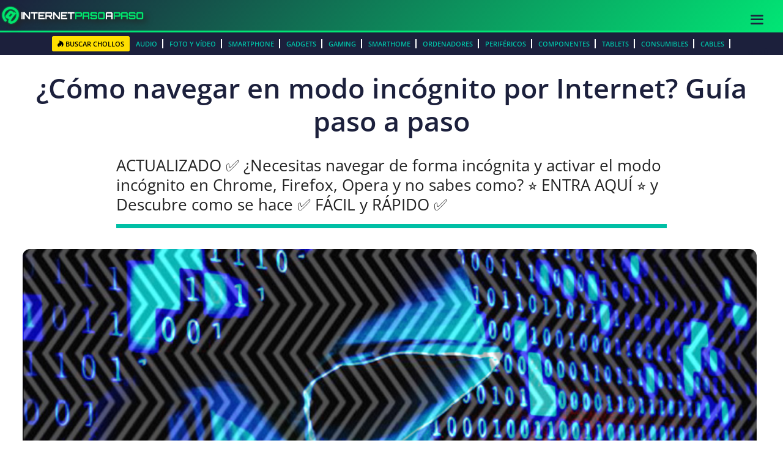

--- FILE ---
content_type: text/html; charset=UTF-8
request_url: https://internetpasoapaso.com/navegar-modo-incognito/
body_size: 73592
content:
<!DOCTYPE html>
<html lang="es">
<head><meta charset="UTF-8"><script>if(navigator.userAgent.match(/MSIE|Internet Explorer/i)||navigator.userAgent.match(/Trident\/7\..*?rv:11/i)){var href=document.location.href;if(!href.match(/[?&]nowprocket/)){if(href.indexOf("?")==-1){if(href.indexOf("#")==-1){document.location.href=href+"?nowprocket=1"}else{document.location.href=href.replace("#","?nowprocket=1#")}}else{if(href.indexOf("#")==-1){document.location.href=href+"&nowprocket=1"}else{document.location.href=href.replace("#","&nowprocket=1#")}}}}</script><script>(()=>{class RocketLazyLoadScripts{constructor(){this.v="2.0.4",this.userEvents=["keydown","keyup","mousedown","mouseup","mousemove","mouseover","mouseout","touchmove","touchstart","touchend","touchcancel","wheel","click","dblclick","input"],this.attributeEvents=["onblur","onclick","oncontextmenu","ondblclick","onfocus","onmousedown","onmouseenter","onmouseleave","onmousemove","onmouseout","onmouseover","onmouseup","onmousewheel","onscroll","onsubmit"]}async t(){this.i(),this.o(),/iP(ad|hone)/.test(navigator.userAgent)&&this.h(),this.u(),this.l(this),this.m(),this.k(this),this.p(this),this._(),await Promise.all([this.R(),this.L()]),this.lastBreath=Date.now(),this.S(this),this.P(),this.D(),this.O(),this.M(),await this.C(this.delayedScripts.normal),await this.C(this.delayedScripts.defer),await this.C(this.delayedScripts.async),await this.T(),await this.F(),await this.j(),await this.A(),window.dispatchEvent(new Event("rocket-allScriptsLoaded")),this.everythingLoaded=!0,this.lastTouchEnd&&await new Promise(t=>setTimeout(t,500-Date.now()+this.lastTouchEnd)),this.I(),this.H(),this.U(),this.W()}i(){this.CSPIssue=sessionStorage.getItem("rocketCSPIssue"),document.addEventListener("securitypolicyviolation",t=>{this.CSPIssue||"script-src-elem"!==t.violatedDirective||"data"!==t.blockedURI||(this.CSPIssue=!0,sessionStorage.setItem("rocketCSPIssue",!0))},{isRocket:!0})}o(){window.addEventListener("pageshow",t=>{this.persisted=t.persisted,this.realWindowLoadedFired=!0},{isRocket:!0}),window.addEventListener("pagehide",()=>{this.onFirstUserAction=null},{isRocket:!0})}h(){let t;function e(e){t=e}window.addEventListener("touchstart",e,{isRocket:!0}),window.addEventListener("touchend",function i(o){o.changedTouches[0]&&t.changedTouches[0]&&Math.abs(o.changedTouches[0].pageX-t.changedTouches[0].pageX)<10&&Math.abs(o.changedTouches[0].pageY-t.changedTouches[0].pageY)<10&&o.timeStamp-t.timeStamp<200&&(window.removeEventListener("touchstart",e,{isRocket:!0}),window.removeEventListener("touchend",i,{isRocket:!0}),"INPUT"===o.target.tagName&&"text"===o.target.type||(o.target.dispatchEvent(new TouchEvent("touchend",{target:o.target,bubbles:!0})),o.target.dispatchEvent(new MouseEvent("mouseover",{target:o.target,bubbles:!0})),o.target.dispatchEvent(new PointerEvent("click",{target:o.target,bubbles:!0,cancelable:!0,detail:1,clientX:o.changedTouches[0].clientX,clientY:o.changedTouches[0].clientY})),event.preventDefault()))},{isRocket:!0})}q(t){this.userActionTriggered||("mousemove"!==t.type||this.firstMousemoveIgnored?"keyup"===t.type||"mouseover"===t.type||"mouseout"===t.type||(this.userActionTriggered=!0,this.onFirstUserAction&&this.onFirstUserAction()):this.firstMousemoveIgnored=!0),"click"===t.type&&t.preventDefault(),t.stopPropagation(),t.stopImmediatePropagation(),"touchstart"===this.lastEvent&&"touchend"===t.type&&(this.lastTouchEnd=Date.now()),"click"===t.type&&(this.lastTouchEnd=0),this.lastEvent=t.type,t.composedPath&&t.composedPath()[0].getRootNode()instanceof ShadowRoot&&(t.rocketTarget=t.composedPath()[0]),this.savedUserEvents.push(t)}u(){this.savedUserEvents=[],this.userEventHandler=this.q.bind(this),this.userEvents.forEach(t=>window.addEventListener(t,this.userEventHandler,{passive:!1,isRocket:!0})),document.addEventListener("visibilitychange",this.userEventHandler,{isRocket:!0})}U(){this.userEvents.forEach(t=>window.removeEventListener(t,this.userEventHandler,{passive:!1,isRocket:!0})),document.removeEventListener("visibilitychange",this.userEventHandler,{isRocket:!0}),this.savedUserEvents.forEach(t=>{(t.rocketTarget||t.target).dispatchEvent(new window[t.constructor.name](t.type,t))})}m(){const t="return false",e=Array.from(this.attributeEvents,t=>"data-rocket-"+t),i="["+this.attributeEvents.join("],[")+"]",o="[data-rocket-"+this.attributeEvents.join("],[data-rocket-")+"]",s=(e,i,o)=>{o&&o!==t&&(e.setAttribute("data-rocket-"+i,o),e["rocket"+i]=new Function("event",o),e.setAttribute(i,t))};new MutationObserver(t=>{for(const n of t)"attributes"===n.type&&(n.attributeName.startsWith("data-rocket-")||this.everythingLoaded?n.attributeName.startsWith("data-rocket-")&&this.everythingLoaded&&this.N(n.target,n.attributeName.substring(12)):s(n.target,n.attributeName,n.target.getAttribute(n.attributeName))),"childList"===n.type&&n.addedNodes.forEach(t=>{if(t.nodeType===Node.ELEMENT_NODE)if(this.everythingLoaded)for(const i of[t,...t.querySelectorAll(o)])for(const t of i.getAttributeNames())e.includes(t)&&this.N(i,t.substring(12));else for(const e of[t,...t.querySelectorAll(i)])for(const t of e.getAttributeNames())this.attributeEvents.includes(t)&&s(e,t,e.getAttribute(t))})}).observe(document,{subtree:!0,childList:!0,attributeFilter:[...this.attributeEvents,...e]})}I(){this.attributeEvents.forEach(t=>{document.querySelectorAll("[data-rocket-"+t+"]").forEach(e=>{this.N(e,t)})})}N(t,e){const i=t.getAttribute("data-rocket-"+e);i&&(t.setAttribute(e,i),t.removeAttribute("data-rocket-"+e))}k(t){Object.defineProperty(HTMLElement.prototype,"onclick",{get(){return this.rocketonclick||null},set(e){this.rocketonclick=e,this.setAttribute(t.everythingLoaded?"onclick":"data-rocket-onclick","this.rocketonclick(event)")}})}S(t){function e(e,i){let o=e[i];e[i]=null,Object.defineProperty(e,i,{get:()=>o,set(s){t.everythingLoaded?o=s:e["rocket"+i]=o=s}})}e(document,"onreadystatechange"),e(window,"onload"),e(window,"onpageshow");try{Object.defineProperty(document,"readyState",{get:()=>t.rocketReadyState,set(e){t.rocketReadyState=e},configurable:!0}),document.readyState="loading"}catch(t){console.log("WPRocket DJE readyState conflict, bypassing")}}l(t){this.originalAddEventListener=EventTarget.prototype.addEventListener,this.originalRemoveEventListener=EventTarget.prototype.removeEventListener,this.savedEventListeners=[],EventTarget.prototype.addEventListener=function(e,i,o){o&&o.isRocket||!t.B(e,this)&&!t.userEvents.includes(e)||t.B(e,this)&&!t.userActionTriggered||e.startsWith("rocket-")||t.everythingLoaded?t.originalAddEventListener.call(this,e,i,o):(t.savedEventListeners.push({target:this,remove:!1,type:e,func:i,options:o}),"mouseenter"!==e&&"mouseleave"!==e||t.originalAddEventListener.call(this,e,t.savedUserEvents.push,o))},EventTarget.prototype.removeEventListener=function(e,i,o){o&&o.isRocket||!t.B(e,this)&&!t.userEvents.includes(e)||t.B(e,this)&&!t.userActionTriggered||e.startsWith("rocket-")||t.everythingLoaded?t.originalRemoveEventListener.call(this,e,i,o):t.savedEventListeners.push({target:this,remove:!0,type:e,func:i,options:o})}}J(t,e){this.savedEventListeners=this.savedEventListeners.filter(i=>{let o=i.type,s=i.target||window;return e!==o||t!==s||(this.B(o,s)&&(i.type="rocket-"+o),this.$(i),!1)})}H(){EventTarget.prototype.addEventListener=this.originalAddEventListener,EventTarget.prototype.removeEventListener=this.originalRemoveEventListener,this.savedEventListeners.forEach(t=>this.$(t))}$(t){t.remove?this.originalRemoveEventListener.call(t.target,t.type,t.func,t.options):this.originalAddEventListener.call(t.target,t.type,t.func,t.options)}p(t){let e;function i(e){return t.everythingLoaded?e:e.split(" ").map(t=>"load"===t||t.startsWith("load.")?"rocket-jquery-load":t).join(" ")}function o(o){function s(e){const s=o.fn[e];o.fn[e]=o.fn.init.prototype[e]=function(){return this[0]===window&&t.userActionTriggered&&("string"==typeof arguments[0]||arguments[0]instanceof String?arguments[0]=i(arguments[0]):"object"==typeof arguments[0]&&Object.keys(arguments[0]).forEach(t=>{const e=arguments[0][t];delete arguments[0][t],arguments[0][i(t)]=e})),s.apply(this,arguments),this}}if(o&&o.fn&&!t.allJQueries.includes(o)){const e={DOMContentLoaded:[],"rocket-DOMContentLoaded":[]};for(const t in e)document.addEventListener(t,()=>{e[t].forEach(t=>t())},{isRocket:!0});o.fn.ready=o.fn.init.prototype.ready=function(i){function s(){parseInt(o.fn.jquery)>2?setTimeout(()=>i.bind(document)(o)):i.bind(document)(o)}return"function"==typeof i&&(t.realDomReadyFired?!t.userActionTriggered||t.fauxDomReadyFired?s():e["rocket-DOMContentLoaded"].push(s):e.DOMContentLoaded.push(s)),o([])},s("on"),s("one"),s("off"),t.allJQueries.push(o)}e=o}t.allJQueries=[],o(window.jQuery),Object.defineProperty(window,"jQuery",{get:()=>e,set(t){o(t)}})}P(){const t=new Map;document.write=document.writeln=function(e){const i=document.currentScript,o=document.createRange(),s=i.parentElement;let n=t.get(i);void 0===n&&(n=i.nextSibling,t.set(i,n));const c=document.createDocumentFragment();o.setStart(c,0),c.appendChild(o.createContextualFragment(e)),s.insertBefore(c,n)}}async R(){return new Promise(t=>{this.userActionTriggered?t():this.onFirstUserAction=t})}async L(){return new Promise(t=>{document.addEventListener("DOMContentLoaded",()=>{this.realDomReadyFired=!0,t()},{isRocket:!0})})}async j(){return this.realWindowLoadedFired?Promise.resolve():new Promise(t=>{window.addEventListener("load",t,{isRocket:!0})})}M(){this.pendingScripts=[];this.scriptsMutationObserver=new MutationObserver(t=>{for(const e of t)e.addedNodes.forEach(t=>{"SCRIPT"!==t.tagName||t.noModule||t.isWPRocket||this.pendingScripts.push({script:t,promise:new Promise(e=>{const i=()=>{const i=this.pendingScripts.findIndex(e=>e.script===t);i>=0&&this.pendingScripts.splice(i,1),e()};t.addEventListener("load",i,{isRocket:!0}),t.addEventListener("error",i,{isRocket:!0}),setTimeout(i,1e3)})})})}),this.scriptsMutationObserver.observe(document,{childList:!0,subtree:!0})}async F(){await this.X(),this.pendingScripts.length?(await this.pendingScripts[0].promise,await this.F()):this.scriptsMutationObserver.disconnect()}D(){this.delayedScripts={normal:[],async:[],defer:[]},document.querySelectorAll("script[type$=rocketlazyloadscript]").forEach(t=>{t.hasAttribute("data-rocket-src")?t.hasAttribute("async")&&!1!==t.async?this.delayedScripts.async.push(t):t.hasAttribute("defer")&&!1!==t.defer||"module"===t.getAttribute("data-rocket-type")?this.delayedScripts.defer.push(t):this.delayedScripts.normal.push(t):this.delayedScripts.normal.push(t)})}async _(){await this.L();let t=[];document.querySelectorAll("script[type$=rocketlazyloadscript][data-rocket-src]").forEach(e=>{let i=e.getAttribute("data-rocket-src");if(i&&!i.startsWith("data:")){i.startsWith("//")&&(i=location.protocol+i);try{const o=new URL(i).origin;o!==location.origin&&t.push({src:o,crossOrigin:e.crossOrigin||"module"===e.getAttribute("data-rocket-type")})}catch(t){}}}),t=[...new Map(t.map(t=>[JSON.stringify(t),t])).values()],this.Y(t,"preconnect")}async G(t){if(await this.K(),!0!==t.noModule||!("noModule"in HTMLScriptElement.prototype))return new Promise(e=>{let i;function o(){(i||t).setAttribute("data-rocket-status","executed"),e()}try{if(navigator.userAgent.includes("Firefox/")||""===navigator.vendor||this.CSPIssue)i=document.createElement("script"),[...t.attributes].forEach(t=>{let e=t.nodeName;"type"!==e&&("data-rocket-type"===e&&(e="type"),"data-rocket-src"===e&&(e="src"),i.setAttribute(e,t.nodeValue))}),t.text&&(i.text=t.text),t.nonce&&(i.nonce=t.nonce),i.hasAttribute("src")?(i.addEventListener("load",o,{isRocket:!0}),i.addEventListener("error",()=>{i.setAttribute("data-rocket-status","failed-network"),e()},{isRocket:!0}),setTimeout(()=>{i.isConnected||e()},1)):(i.text=t.text,o()),i.isWPRocket=!0,t.parentNode.replaceChild(i,t);else{const i=t.getAttribute("data-rocket-type"),s=t.getAttribute("data-rocket-src");i?(t.type=i,t.removeAttribute("data-rocket-type")):t.removeAttribute("type"),t.addEventListener("load",o,{isRocket:!0}),t.addEventListener("error",i=>{this.CSPIssue&&i.target.src.startsWith("data:")?(console.log("WPRocket: CSP fallback activated"),t.removeAttribute("src"),this.G(t).then(e)):(t.setAttribute("data-rocket-status","failed-network"),e())},{isRocket:!0}),s?(t.fetchPriority="high",t.removeAttribute("data-rocket-src"),t.src=s):t.src="data:text/javascript;base64,"+window.btoa(unescape(encodeURIComponent(t.text)))}}catch(i){t.setAttribute("data-rocket-status","failed-transform"),e()}});t.setAttribute("data-rocket-status","skipped")}async C(t){const e=t.shift();return e?(e.isConnected&&await this.G(e),this.C(t)):Promise.resolve()}O(){this.Y([...this.delayedScripts.normal,...this.delayedScripts.defer,...this.delayedScripts.async],"preload")}Y(t,e){this.trash=this.trash||[];let i=!0;var o=document.createDocumentFragment();t.forEach(t=>{const s=t.getAttribute&&t.getAttribute("data-rocket-src")||t.src;if(s&&!s.startsWith("data:")){const n=document.createElement("link");n.href=s,n.rel=e,"preconnect"!==e&&(n.as="script",n.fetchPriority=i?"high":"low"),t.getAttribute&&"module"===t.getAttribute("data-rocket-type")&&(n.crossOrigin=!0),t.crossOrigin&&(n.crossOrigin=t.crossOrigin),t.integrity&&(n.integrity=t.integrity),t.nonce&&(n.nonce=t.nonce),o.appendChild(n),this.trash.push(n),i=!1}}),document.head.appendChild(o)}W(){this.trash.forEach(t=>t.remove())}async T(){try{document.readyState="interactive"}catch(t){}this.fauxDomReadyFired=!0;try{await this.K(),this.J(document,"readystatechange"),document.dispatchEvent(new Event("rocket-readystatechange")),await this.K(),document.rocketonreadystatechange&&document.rocketonreadystatechange(),await this.K(),this.J(document,"DOMContentLoaded"),document.dispatchEvent(new Event("rocket-DOMContentLoaded")),await this.K(),this.J(window,"DOMContentLoaded"),window.dispatchEvent(new Event("rocket-DOMContentLoaded"))}catch(t){console.error(t)}}async A(){try{document.readyState="complete"}catch(t){}try{await this.K(),this.J(document,"readystatechange"),document.dispatchEvent(new Event("rocket-readystatechange")),await this.K(),document.rocketonreadystatechange&&document.rocketonreadystatechange(),await this.K(),this.J(window,"load"),window.dispatchEvent(new Event("rocket-load")),await this.K(),window.rocketonload&&window.rocketonload(),await this.K(),this.allJQueries.forEach(t=>t(window).trigger("rocket-jquery-load")),await this.K(),this.J(window,"pageshow");const t=new Event("rocket-pageshow");t.persisted=this.persisted,window.dispatchEvent(t),await this.K(),window.rocketonpageshow&&window.rocketonpageshow({persisted:this.persisted})}catch(t){console.error(t)}}async K(){Date.now()-this.lastBreath>45&&(await this.X(),this.lastBreath=Date.now())}async X(){return document.hidden?new Promise(t=>setTimeout(t)):new Promise(t=>requestAnimationFrame(t))}B(t,e){return e===document&&"readystatechange"===t||(e===document&&"DOMContentLoaded"===t||(e===window&&"DOMContentLoaded"===t||(e===window&&"load"===t||e===window&&"pageshow"===t)))}static run(){(new RocketLazyLoadScripts).t()}}RocketLazyLoadScripts.run()})();</script>
	
	<meta name='robots' content='index, follow, max-image-preview:large, max-snippet:-1, max-video-preview:-1' />
<meta name="viewport" content="width=device-width, initial-scale=1">
	<!-- This site is optimized with the Yoast SEO plugin v26.8 - https://yoast.com/product/yoast-seo-wordpress/ -->
	<title>【 NAVEGAR en MODO INCÓGNITO 】Guía Paso a Paso ▷ 2026</title>
<link data-rocket-prefetch href="https://pagead2.googlesyndication.com" rel="dns-prefetch">
<link data-rocket-prefetch href="https://www.googletagmanager.com" rel="dns-prefetch">
<link data-rocket-prefetch href="https://fonts.googleapis.com" rel="dns-prefetch">
<link data-rocket-prefetch href="https://cdn.jsdelivr.net" rel="dns-prefetch">
<link data-rocket-preload as="style" href="https://fonts.googleapis.com/css?family=Open%20Sans%3A300italic%2C400italic%2C600italic%2C300%2C400%2C600&#038;subset=latin%2Clatin-ext&#038;display=swap" rel="preload">
<link href="https://fonts.googleapis.com/css?family=Open%20Sans%3A300italic%2C400italic%2C600italic%2C300%2C400%2C600&#038;subset=latin%2Clatin-ext&#038;display=swap" media="print" onload="this.media=&#039;all&#039;" rel="stylesheet">
<style id="wpr-usedcss">img:is([sizes=auto i],[sizes^="auto," i]){contain-intrinsic-size:3000px 1500px}img.emoji{display:inline!important;border:none!important;box-shadow:none!important;height:1em!important;width:1em!important;margin:0 .07em!important;vertical-align:-.1em!important;background:0 0!important;padding:0!important}:root{--wp-block-synced-color:#7a00df;--wp-block-synced-color--rgb:122,0,223;--wp-bound-block-color:var(--wp-block-synced-color);--wp-editor-canvas-background:#ddd;--wp-admin-theme-color:#007cba;--wp-admin-theme-color--rgb:0,124,186;--wp-admin-theme-color-darker-10:#006ba1;--wp-admin-theme-color-darker-10--rgb:0,107,160.5;--wp-admin-theme-color-darker-20:#005a87;--wp-admin-theme-color-darker-20--rgb:0,90,135;--wp-admin-border-width-focus:2px}@media (min-resolution:192dpi){:root{--wp-admin-border-width-focus:1.5px}}:root{--wp--preset--font-size--normal:16px;--wp--preset--font-size--huge:42px}.aligncenter{clear:both}.screen-reader-text{border:0;clip-path:inset(50%);height:1px;margin:-1px;overflow:hidden;padding:0;position:absolute;width:1px;word-wrap:normal!important}.screen-reader-text:focus{background-color:#ddd;clip-path:none;color:#444;display:block;font-size:1em;height:auto;left:5px;line-height:normal;padding:15px 23px 14px;text-decoration:none;top:5px;width:auto;z-index:100000}html :where(.has-border-color){border-style:solid}html :where([style*=border-top-color]){border-top-style:solid}html :where([style*=border-right-color]){border-right-style:solid}html :where([style*=border-bottom-color]){border-bottom-style:solid}html :where([style*=border-left-color]){border-left-style:solid}html :where([style*=border-width]){border-style:solid}html :where([style*=border-top-width]){border-top-style:solid}html :where([style*=border-right-width]){border-right-style:solid}html :where([style*=border-bottom-width]){border-bottom-style:solid}html :where([style*=border-left-width]){border-left-style:solid}html :where(img[class*=wp-image-]){height:auto;max-width:100%}:where(figure){margin:0 0 1em}html :where(.is-position-sticky){--wp-admin--admin-bar--position-offset:var(--wp-admin--admin-bar--height,0px)}@media screen and (max-width:600px){html :where(.is-position-sticky){--wp-admin--admin-bar--position-offset:0px}}:root{--wp--preset--aspect-ratio--square:1;--wp--preset--aspect-ratio--4-3:4/3;--wp--preset--aspect-ratio--3-4:3/4;--wp--preset--aspect-ratio--3-2:3/2;--wp--preset--aspect-ratio--2-3:2/3;--wp--preset--aspect-ratio--16-9:16/9;--wp--preset--aspect-ratio--9-16:9/16;--wp--preset--color--black:#000000;--wp--preset--color--cyan-bluish-gray:#abb8c3;--wp--preset--color--white:#ffffff;--wp--preset--color--pale-pink:#f78da7;--wp--preset--color--vivid-red:#cf2e2e;--wp--preset--color--luminous-vivid-orange:#ff6900;--wp--preset--color--luminous-vivid-amber:#fcb900;--wp--preset--color--light-green-cyan:#7bdcb5;--wp--preset--color--vivid-green-cyan:#00d084;--wp--preset--color--pale-cyan-blue:#8ed1fc;--wp--preset--color--vivid-cyan-blue:#0693e3;--wp--preset--color--vivid-purple:#9b51e0;--wp--preset--color--contrast:var(--contrast);--wp--preset--color--contrast-2:var(--contrast-2);--wp--preset--color--contrast-3:var(--contrast-3);--wp--preset--color--base:var(--base);--wp--preset--color--base-2:var(--base-2);--wp--preset--color--base-3:var(--base-3);--wp--preset--color--accent:var(--accent);--wp--preset--gradient--vivid-cyan-blue-to-vivid-purple:linear-gradient(135deg,rgb(6, 147, 227) 0%,rgb(155, 81, 224) 100%);--wp--preset--gradient--light-green-cyan-to-vivid-green-cyan:linear-gradient(135deg,rgb(122, 220, 180) 0%,rgb(0, 208, 130) 100%);--wp--preset--gradient--luminous-vivid-amber-to-luminous-vivid-orange:linear-gradient(135deg,rgb(252, 185, 0) 0%,rgb(255, 105, 0) 100%);--wp--preset--gradient--luminous-vivid-orange-to-vivid-red:linear-gradient(135deg,rgb(255, 105, 0) 0%,rgb(207, 46, 46) 100%);--wp--preset--gradient--very-light-gray-to-cyan-bluish-gray:linear-gradient(135deg,rgb(238, 238, 238) 0%,rgb(169, 184, 195) 100%);--wp--preset--gradient--cool-to-warm-spectrum:linear-gradient(135deg,rgb(74, 234, 220) 0%,rgb(151, 120, 209) 20%,rgb(207, 42, 186) 40%,rgb(238, 44, 130) 60%,rgb(251, 105, 98) 80%,rgb(254, 248, 76) 100%);--wp--preset--gradient--blush-light-purple:linear-gradient(135deg,rgb(255, 206, 236) 0%,rgb(152, 150, 240) 100%);--wp--preset--gradient--blush-bordeaux:linear-gradient(135deg,rgb(254, 205, 165) 0%,rgb(254, 45, 45) 50%,rgb(107, 0, 62) 100%);--wp--preset--gradient--luminous-dusk:linear-gradient(135deg,rgb(255, 203, 112) 0%,rgb(199, 81, 192) 50%,rgb(65, 88, 208) 100%);--wp--preset--gradient--pale-ocean:linear-gradient(135deg,rgb(255, 245, 203) 0%,rgb(182, 227, 212) 50%,rgb(51, 167, 181) 100%);--wp--preset--gradient--electric-grass:linear-gradient(135deg,rgb(202, 248, 128) 0%,rgb(113, 206, 126) 100%);--wp--preset--gradient--midnight:linear-gradient(135deg,rgb(2, 3, 129) 0%,rgb(40, 116, 252) 100%);--wp--preset--font-size--small:13px;--wp--preset--font-size--medium:20px;--wp--preset--font-size--large:36px;--wp--preset--font-size--x-large:42px;--wp--preset--spacing--20:0.44rem;--wp--preset--spacing--30:0.67rem;--wp--preset--spacing--40:1rem;--wp--preset--spacing--50:1.5rem;--wp--preset--spacing--60:2.25rem;--wp--preset--spacing--70:3.38rem;--wp--preset--spacing--80:5.06rem;--wp--preset--shadow--natural:6px 6px 9px rgba(0, 0, 0, .2);--wp--preset--shadow--deep:12px 12px 50px rgba(0, 0, 0, .4);--wp--preset--shadow--sharp:6px 6px 0px rgba(0, 0, 0, .2);--wp--preset--shadow--outlined:6px 6px 0px -3px rgb(255, 255, 255),6px 6px rgb(0, 0, 0);--wp--preset--shadow--crisp:6px 6px 0px rgb(0, 0, 0)}:where(.is-layout-flex){gap:.5em}:where(.is-layout-grid){gap:.5em}:where(.wp-block-columns.is-layout-flex){gap:2em}:where(.wp-block-columns.is-layout-grid){gap:2em}:where(.wp-block-post-template.is-layout-flex){gap:1.25em}:where(.wp-block-post-template.is-layout-grid){gap:1.25em}:root{--edd-blocks-light-grey:#eee}.screen-reader-text{border:0;-webkit-clip-path:inset(50%);clip-path:inset(50%);height:1px;margin:-1px;overflow:hidden;padding:0;position:absolute;width:1px;word-wrap:normal!important}body .wp-show-posts a{box-shadow:0 0 0 transparent}.wp-show-posts-entry-title a{text-decoration:none}.wp-show-posts-image{margin-bottom:1em}.wp-show-posts-image.wpsp-image-center{display:block;text-align:center}.wp-show-posts-image img{margin:0!important;vertical-align:bottom;height:auto}.wp-show-posts-entry-header{margin:0 0 1em;padding:0}.wp-show-posts .wp-show-posts-entry-title{margin:0}.wp-show-posts-columns:not(.wp-show-posts-masonry){display:flex;flex-wrap:wrap}.wp-show-posts-columns .wp-show-posts-single:not(.wp-show-posts-masonry-block){display:flex;flex-direction:row}.wp-show-posts-columns .wp-show-posts-single:not(.wp-show-posts-masonry-block) .wp-show-posts-image img{flex:0 0 auto;object-fit:scale-down}.wpsp-clear{clear:both;display:block;overflow:hidden;visibility:hidden;width:0;height:0}.wp-show-posts:not(.wp-show-posts-columns) .wp-show-posts-single:not(:last-child){margin-bottom:2em}.wp-show-posts-columns .wp-show-posts-inner{flex:1}.wp-show-posts-inner:after{clear:both;display:table;content:'';width:0;height:0;overflow:hidden;visibility:hidden}.wp-show-posts-single.post{margin-bottom:0}@media (min-width:768px){.wpsp-col-3{float:left}.wpsp-col-3{width:25%}}@media (max-width:767px){.wp-show-posts-columns,.wp-show-posts-inner{margin-left:0!important;margin-right:0!important}.wp-show-posts-columns .wp-show-posts-single{display:block;width:100%}}.wp-show-posts-inner :last-child{margin-bottom:0}.screen-reader-text{clip:rect(1px,1px,1px,1px);position:absolute!important}.screen-reader-text:active,.screen-reader-text:focus,.screen-reader-text:hover{background-color:#f1f1f1;border-radius:3px;box-shadow:0 0 2px 2px rgba(0,0,0,.6);clip:auto!important;color:#21759b;display:block;font-size:14px;font-weight:700;height:auto;left:5px;line-height:normal;padding:15px 23px 14px;text-decoration:none;top:5px;width:auto;z-index:100000}#edd_checkout_cart{border:none;margin:0 0 21px;table-layout:auto;text-align:left;width:100%}#edd_checkout_cart br{display:none}#edd_checkout_form_wrap legend{display:block;font-size:120%;font-weight:700;line-height:1;margin:0 0 1rem;padding:0;white-space:nowrap;width:100%}#edd_checkout_form_wrap label{display:block;font-size:95%;font-weight:700;line-height:100%;margin:0 0 5px;position:relative}#edd_checkout_form_wrap input.edd-input,#edd_checkout_form_wrap textarea.edd-input{display:block;width:70%}#edd_checkout_form_wrap input.edd-input.error,#edd_checkout_form_wrap textarea.edd-input.error{border-color:#c4554e}#edd_checkout_form_wrap fieldset>div,#edd_checkout_form_wrap>p{margin:0 0 21px}#edd_checkout_form_wrap input[type=text],#edd_checkout_form_wrap select,#edd_checkout_form_wrap textarea{padding:4px 6px}#edd_checkout_form_wrap input[type=radio]{border:none;margin-right:5px}#edd_checkout_form_wrap input[type=checkbox]{display:inline-block;margin:0 5px 0 0}#edd_checkout_form_wrap input[type=checkbox]+label,#edd_checkout_form_wrap input[type=checkbox]+label:after{display:inline}#edd_checkout_form_wrap fieldset{border:1px solid #eee;margin:0 0 21px;padding:1.387em}#edd_checkout_form_wrap #edd_purchase_submit{border:none;padding:0}#edd_checkout_form_wrap fieldset fieldset{border:none;margin:0;padding:0}#edd_checkout_form_wrap fieldset p:last-child{margin-bottom:0}#edd_checkout_form_wrap .edd-cart-ajax{box-shadow:none}.edd_cart_tax .edd-loading-ajax.edd-loading{display:inline-block;margin:0 0 0 auto}.edd-loading,.edd-loading:after{border-radius:50%;display:block;height:1.5em;width:1.5em}.edd-loading{animation:1.1s linear infinite edd-spinning;border:.2em solid #fff3;border-left-color:#fff;font-size:.75em;left:calc(50% - .75em);opacity:0;position:absolute;top:calc(50% - .75em);transform:translateZ(0)}.edd-loading-ajax.edd-loading{border-color:#0003 #0003 #0003 #000}.edd-loading-ajax.edd-loading{display:inline-block;left:.25em;position:relative;top:0;vertical-align:middle}.edd-loading-ajax.edd-loading{opacity:1}@keyframes edd-spinning{0%{transform:rotate(0)}to{transform:rotate(1turn)}}.edd-loading{transition:opacity .1s!important}.edd-add-to-cart[data-edd-loading] .edd-loading{opacity:1}.edd-cart-added-alert{color:#567622;display:block;position:absolute}.edd_download_purchase_form .edd_download_quantity_wrapper{margin:0 0 .5em}#edd-purchase-button,.edd-submit,[type=submit].edd-submit{border:1px solid #ccc;border-radius:4px;box-shadow:none;cursor:pointer;display:inline-block;font-size:14px;font-weight:400;line-height:1.428571429;margin:0;padding:6px 12px;text-align:center;-webkit-user-select:none;user-select:none;vertical-align:middle;white-space:nowrap}.edd-submit.button:focus,[type=submit].edd-submit:focus{outline:#333 dotted thin;outline:-webkit-focus-ring-color auto 5px;outline-offset:-2px}.edd-submit.button:active{background-image:none;box-shadow:inset 0 3px 5px rgba(0,0,0,.125);outline:0}.edd-submit.button,.edd-submit.button:visited{background:#f0f0f0;border-color:#ccc;color:#333}.edd-submit.button:active,.edd-submit.button:focus,.edd-submit.button:hover{background:#ebebeb;border-color:#adadad;color:#333}.edd-submit.button.red{background:#d9534f;border-color:#d43f3a;color:#fff}.edd-submit.button.red:active,.edd-submit.button.red:focus,.edd-submit.button.red:hover{background:#d2322d;border-color:#ac2925;color:#fff}.edd-submit.button.red:active{background-image:none}.edd-submit.button.green{background:#5cb85c;border-color:#4cae4c;color:#fff}.edd-submit.button.green:active,.edd-submit.button.green:focus,.edd-submit.button.green:hover{background:#47a447;border-color:#398439;color:#fff}.edd-submit.button.green:active{background-image:none}.edd-submit.button.orange{background:#ed9c28;border-color:#e3921e;color:#fff}.edd-submit.button.orange:active,.edd-submit.button.orange:focus,.edd-submit.button.orange:hover{background:#e59016;border-color:#d58512;color:#fff}.edd-submit.button.orange:active{background-image:none}.edd-cart-ajax{background:0 0;border:none;margin:0 8px 0 4px;padding:0;position:relative;top:2px}.edd-cart-number-of-items{color:gray;font-style:italic}.edd_errors:not(.edd-alert){background:#ffffe0;border:1px solid #e6db55;border-radius:2px;color:#333;margin:0 0 21px}.fa,.fab,.far,.fas{-moz-osx-font-smoothing:grayscale;-webkit-font-smoothing:antialiased;display:inline-block;font-style:normal;font-variant:normal;text-rendering:auto;line-height:1}.fa-ad:before{content:"\f641"}.fa-address-card:before{content:"\f2bb"}.fa-amazon:before{content:"\f270"}.fa-balance-scale:before{content:"\f24e"}.fa-bitcoin:before{content:"\f379"}.fa-book:before{content:"\f02d"}.fa-bug:before{content:"\f188"}.fa-bullhorn:before{content:"\f0a1"}.fa-cog:before{content:"\f013"}.fa-cookie:before{content:"\f563"}.fa-envelope:before{content:"\f0e0"}.fa-file:before{content:"\f15b"}.fa-gamepad:before{content:"\f11b"}.fa-ghost:before{content:"\f6e2"}.fa-globe:before{content:"\f0ac"}.fa-graduation-cap:before{content:"\f19d"}.fa-hotjar:before{content:"\f3b1"}.fa-info-circle:before{content:"\f05a"}.fa-key:before{content:"\f084"}.fa-lightbulb:before{content:"\f0eb"}.fa-list-ol:before{content:"\f0cb"}.fa-lock:before{content:"\f023"}.fa-map-marker-alt:before{content:"\f3c5"}.fa-microchip:before{content:"\f2db"}.fa-mouse-pointer:before{content:"\f245"}.fa-palette:before{content:"\f53f"}.fa-piggy-bank:before{content:"\f4d3"}.fa-random:before{content:"\f074"}.fa-registered:before{content:"\f25d"}.fa-retweet:before{content:"\f079"}.fa-robot:before{content:"\f544"}.fa-rocket:before{content:"\f135"}.fa-ruler-combined:before{content:"\f546"}.fa-share-alt:before{content:"\f1e0"}.fa-shield-alt:before{content:"\f3ed"}.fa-shopping-cart:before{content:"\f07a"}.fa-smile-wink:before{content:"\f4da"}.fa-star-of-life:before{content:"\f621"}.fa-tachometer-alt:before{content:"\f3fd"}.fa-tags:before{content:"\f02c"}.fa-tools:before{content:"\f7d9"}.fa-tv:before{content:"\f26c"}.fa-users:before{content:"\f0c0"}.fa-video:before{content:"\f03d"}.fa-youtube:before{content:"\f167"}@font-face{font-family:"Font Awesome 5 Brands";font-style:normal;font-weight:400;font-display:swap;src:url(https://internetpasoapaso.com/fonts/fontawesome/webfonts/fa-brands-400.eot);src:url(https://internetpasoapaso.com/fonts/fontawesome/webfonts/fa-brands-400.eot?#iefix) format("embedded-opentype"),url(https://internetpasoapaso.com/fonts/fontawesome/webfonts/fa-brands-400.woff2) format("woff2"),url(https://internetpasoapaso.com/fonts/fontawesome/webfonts/fa-brands-400.woff) format("woff"),url(https://internetpasoapaso.com/fonts/fontawesome/webfonts/fa-brands-400.ttf) format("truetype"),url(https://internetpasoapaso.com/fonts/fontawesome/webfonts/fa-brands-400.svg#fontawesome) format("svg")}.fab{font-family:"Font Awesome 5 Brands"}@font-face{font-family:"Font Awesome 5 Free";font-style:normal;font-weight:400;font-display:swap;src:url(https://internetpasoapaso.com/fonts/fontawesome/webfonts/fa-regular-400.eot);src:url(https://internetpasoapaso.com/fonts/fontawesome/webfonts/fa-regular-400.eot?#iefix) format("embedded-opentype"),url(https://internetpasoapaso.com/fonts/fontawesome/webfonts/fa-regular-400.woff2) format("woff2"),url(https://internetpasoapaso.com/fonts/fontawesome/webfonts/fa-regular-400.woff) format("woff"),url(https://internetpasoapaso.com/fonts/fontawesome/webfonts/fa-regular-400.ttf) format("truetype"),url(https://internetpasoapaso.com/fonts/fontawesome/webfonts/fa-regular-400.svg#fontawesome) format("svg")}.fab,.far{font-weight:400}@font-face{font-family:"Font Awesome 5 Free";font-style:normal;font-weight:900;font-display:swap;src:url(https://internetpasoapaso.com/fonts/fontawesome/webfonts/fa-solid-900.eot);src:url(https://internetpasoapaso.com/fonts/fontawesome/webfonts/fa-solid-900.eot?#iefix) format("embedded-opentype"),url(https://internetpasoapaso.com/fonts/fontawesome/webfonts/fa-solid-900.woff2) format("woff2"),url(https://internetpasoapaso.com/fonts/fontawesome/webfonts/fa-solid-900.woff) format("woff"),url(https://internetpasoapaso.com/fonts/fontawesome/webfonts/fa-solid-900.ttf) format("truetype"),url(https://internetpasoapaso.com/fonts/fontawesome/webfonts/fa-solid-900.svg#fontawesome) format("svg")}.fa,.far,.fas{font-family:"Font Awesome 5 Free"}.fa,.fas{font-weight:900}.footer-widgets-container{padding:40px}.inside-footer-widgets{display:flex}.inside-footer-widgets>div{flex:1 1 0}.site-footer .footer-widgets-container .inner-padding{padding:0 0 0 40px}.site-footer .footer-widgets-container .inside-footer-widgets{margin-left:-40px}.site-footer:not(.footer-bar-active) .copyright-bar{margin:0 auto}@media (max-width:768px){.inside-footer-widgets{flex-direction:column}.inside-footer-widgets>div:not(:last-child){margin-bottom:40px}.site-footer .footer-widgets .footer-widgets-container .inside-footer-widgets{margin:0}.site-footer .footer-widgets .footer-widgets-container .inner-padding{padding:0}}body,fieldset,h1,h2,h3,h4,h5,html,iframe,legend,li,p,textarea,ul{margin:0;padding:0;border:0}html{font-family:sans-serif;-webkit-text-size-adjust:100%;-ms-text-size-adjust:100%;-webkit-font-smoothing:antialiased;-moz-osx-font-smoothing:grayscale}main{display:block}progress{vertical-align:baseline}html{box-sizing:border-box}*,::after,::before{box-sizing:inherit}button,input,optgroup,select,textarea{font-family:inherit;font-size:100%;margin:0}[type=search]{-webkit-appearance:textfield;outline-offset:-2px}[type=search]::-webkit-search-decoration{-webkit-appearance:none}::-moz-focus-inner{border-style:none;padding:0}body,button,input,select,textarea{font-family:-apple-system,system-ui,BlinkMacSystemFont,"Segoe UI",Helvetica,Arial,sans-serif,"Apple Color Emoji","Segoe UI Emoji","Segoe UI Symbol";font-weight:400;text-transform:none;font-size:17px;line-height:1.5}p{margin-bottom:1.5em}h1,h2,h3,h4,h5{font-family:inherit;font-size:100%;font-style:inherit;font-weight:inherit}table{border:1px solid rgba(0,0,0,.1)}table{border-collapse:separate;border-spacing:0;border-width:1px 0 0 1px;margin:0 0 1.5em;width:100%}fieldset{padding:0;border:0;min-width:inherit}fieldset legend{padding:0;margin-bottom:1.5em}h1{font-size:42px;margin-bottom:20px;line-height:1.2em;font-weight:400;text-transform:none}h2{font-size:35px;margin-bottom:20px;line-height:1.2em;font-weight:400;text-transform:none}h3{font-size:29px;margin-bottom:20px;line-height:1.2em;font-weight:400;text-transform:none}h4{font-size:24px}h5{font-size:20px}h4,h5{margin-bottom:20px}ul{margin:0 0 1.5em 3em}ul{list-style:disc}li>ul{margin-bottom:0;margin-left:1.5em}strong{font-weight:700}cite,i{font-style:italic}code{font:15px Monaco,Consolas,"Andale Mono","DejaVu Sans Mono",monospace}ins{text-decoration:none}table{margin:0 0 1.5em;width:100%}img{height:auto;max-width:100%}button,input[type=button],input[type=submit]{background:#55555e;color:#fff;border:1px solid transparent;cursor:pointer;-webkit-appearance:button;padding:10px 20px}input[type=number],input[type=search],input[type=text],input[type=url],select,textarea{border:1px solid;border-radius:0;padding:10px 15px;max-width:100%}textarea{width:100%}a,button,input{transition:color .1s ease-in-out,background-color .1s ease-in-out}a{text-decoration:none}.button{padding:10px 20px;display:inline-block}.using-mouse :focus{outline:0}.using-mouse ::-moz-focus-inner{border:0}.aligncenter{clear:both;display:block;margin:0 auto}.size-full{max-width:100%;height:auto}.screen-reader-text{border:0;clip:rect(1px,1px,1px,1px);clip-path:inset(50%);height:1px;margin:-1px;overflow:hidden;padding:0;position:absolute!important;width:1px;word-wrap:normal!important}.screen-reader-text:focus{background-color:#f1f1f1;border-radius:3px;box-shadow:0 0 2px 2px rgba(0,0,0,.6);clip:auto!important;clip-path:none;color:#21759b;display:block;font-size:.875rem;font-weight:700;height:auto;left:5px;line-height:normal;padding:15px 23px 14px;text-decoration:none;top:5px;width:auto;z-index:100000}.main-navigation{z-index:100;padding:0;clear:both;display:block}.main-navigation a{display:block;text-decoration:none;font-weight:400;text-transform:none;font-size:15px}.main-navigation ul{list-style:none;margin:0;padding-left:0}.main-navigation .main-nav ul li a{padding-left:20px;padding-right:20px;line-height:60px}.inside-navigation{position:relative}.main-navigation .inside-navigation{display:flex;align-items:center;flex-wrap:wrap;justify-content:space-between}.main-navigation .main-nav>ul{display:flex;flex-wrap:wrap;align-items:center}.main-navigation li{position:relative}.main-navigation .menu-bar-items{display:flex;align-items:center;font-size:15px}.main-navigation .menu-bar-items a{color:inherit}.main-navigation .menu-bar-item{position:relative}.main-navigation .menu-bar-item.search-item{z-index:20}.main-navigation .menu-bar-item>a{padding-left:20px;padding-right:20px;line-height:60px}.nav-align-center .inside-navigation{justify-content:center}.nav-align-center .main-nav>ul{justify-content:center}.main-navigation ul ul{display:block;box-shadow:1px 1px 0 rgba(0,0,0,.1);float:left;position:absolute;left:-99999px;opacity:0;z-index:99999;width:200px;text-align:left;top:auto;transition:opacity 80ms linear;transition-delay:0s;pointer-events:none;height:0;overflow:hidden}.main-navigation ul ul a{display:block}.main-navigation ul ul li{width:100%}.main-navigation .main-nav ul ul li a{line-height:normal;padding:10px 20px;font-size:14px}.main-navigation .main-nav ul li.menu-item-has-children>a{padding-right:0;position:relative}.main-navigation.sub-menu-left ul ul{box-shadow:-1px 1px 0 rgba(0,0,0,.1)}.main-navigation.sub-menu-left .sub-menu{right:0}.main-navigation:not(.toggled) ul li.sfHover>ul,.main-navigation:not(.toggled) ul li:hover>ul{left:auto;opacity:1;transition-delay:150ms;pointer-events:auto;height:auto;overflow:visible}.main-navigation:not(.toggled) ul ul li.sfHover>ul,.main-navigation:not(.toggled) ul ul li:hover>ul{left:100%;top:0}.main-navigation.sub-menu-left:not(.toggled) ul ul li.sfHover>ul,.main-navigation.sub-menu-left:not(.toggled) ul ul li:hover>ul{right:100%;left:auto}.menu-item-has-children .dropdown-menu-toggle{display:inline-block;height:100%;clear:both;padding-right:20px;padding-left:10px}.menu-item-has-children ul .dropdown-menu-toggle{padding-top:10px;padding-bottom:10px;margin-top:-10px}nav ul ul .menu-item-has-children .dropdown-menu-toggle{float:right}.site-header{position:relative}.inside-header{padding:20px 40px}.site-logo{display:inline-block;max-width:100%}.site-header .header-image{vertical-align:middle}.inside-header{display:flex;align-items:center}.header-aligned-center:not([class*=nav-float-]) .inside-header{justify-content:center;flex-direction:column;text-align:center}.header-aligned-center:not([class*=nav-float-]) .inside-header>:not(:first-child){margin-top:1em}.entry-content:not(:first-child){margin-top:2em}.entry-header,.site-content{word-wrap:break-word}.entry-title{margin-bottom:0}.entry-content>p:last-child{margin-bottom:0}iframe,object{max-width:100%}.widget select{max-width:100%}.footer-widgets .widget :last-child{margin-bottom:0}.widget-title{margin-bottom:30px;font-size:20px;line-height:1.5;font-weight:400;text-transform:none}.widget ul{margin:0}.footer-widgets .widget{margin-bottom:30px}.footer-widgets .widget:last-child{margin-bottom:0}.widget ul li{list-style-type:none;position:relative;margin-bottom:.5em}.widget ul li ul{margin-left:1em;margin-top:.5em}.site-content{display:flex}.grid-container{margin-left:auto;margin-right:auto;max-width:1200px}.site-main>*{margin-bottom:20px}.separate-containers .inside-article{padding:40px}.separate-containers .site-main{margin:20px}.separate-containers.no-sidebar .site-main{margin-left:0;margin-right:0}.separate-containers .site-main>:last-child{margin-bottom:0}.inside-site-info{display:flex;align-items:center;justify-content:center;padding:20px 40px}.site-info{text-align:center;font-size:15px}.featured-image{line-height:0}.separate-containers .featured-image{margin-top:20px}.separate-containers .inside-article>.featured-image{margin-top:0;margin-bottom:2em}.close-search .icon-search svg:first-child,.toggled .icon-menu-bars svg:first-child{display:none}.close-search .icon-search svg:nth-child(2),.toggled .icon-menu-bars svg:nth-child(2){display:block}.container.grid-container{width:auto}.menu-toggle{display:none}.menu-toggle{padding:0 20px;line-height:60px;margin:0;font-weight:400;text-transform:none;font-size:15px;cursor:pointer}.menu-toggle .mobile-menu{padding-left:3px}.menu-toggle .mobile-menu:empty{display:none}button.menu-toggle{background-color:transparent;flex-grow:1;border:0;text-align:center}button.menu-toggle:active,button.menu-toggle:focus,button.menu-toggle:hover{background-color:transparent}nav.toggled ul ul.sub-menu{width:100%}.toggled .menu-item-has-children .dropdown-menu-toggle{padding-left:20px}.main-navigation.toggled .main-nav{flex-basis:100%;order:3}.main-navigation.toggled .main-nav>ul{display:block}.main-navigation.toggled .main-nav li{width:100%;text-align:left}.main-navigation.toggled .main-nav ul ul{transition:0s;visibility:hidden;box-shadow:none;border-bottom:1px solid rgba(0,0,0,.05)}.main-navigation.toggled .main-nav ul ul li:last-child>ul{border-bottom:0}.main-navigation.toggled .main-nav ul ul.toggled-on{position:relative;top:0;left:auto!important;right:auto!important;width:100%;pointer-events:auto;height:auto;opacity:1;display:block;visibility:visible;float:none}.main-navigation.toggled .menu-item-has-children .dropdown-menu-toggle{float:right}.mobile-menu-control-wrapper{display:none;margin-left:auto;align-items:center}.no-featured-image-padding .featured-image{margin-left:-40px;margin-right:-40px}body{background-color:#fff;color:#3a3a3a}a{color:#00bfa5}a:active,a:focus,a:hover{color:#01e675}.grid-container{max-width:1375px}.site-header .header-image{width:400px}:root{--contrast:#222222;--contrast-2:#575760;--contrast-3:#b2b2be;--base:#f0f0f0;--base-2:#f7f8f9;--base-3:#ffffff;--accent:#1e73be}body,button,input,select,textarea{font-family:"Open Sans",sans-serif;font-weight:400}body{line-height:1.5}p{margin-bottom:1.3em}.main-navigation a,.menu-toggle{font-family:"Open Sans";text-transform:uppercase;font-size:12px}.main-navigation .menu-bar-items{font-size:12px}.main-navigation .main-nav ul ul li a{font-size:11px}.widget-title{font-family:"Open Sans";font-weight:700;font-size:16px;margin-bottom:15px}.footer-widgets .widget{font-size:14px}.button,button:not(.menu-toggle),html input[type=button],input[type=submit]{font-family:"Open Sans"}h1{font-family:"Open Sans";font-weight:700;font-size:45px;margin-bottom:15px}h2{font-family:"Open Sans";font-weight:700}h3{font-family:"Open Sans";font-weight:700;font-size:22px;line-height:1.3em}h4{font-family:"Open Sans";font-weight:700;font-size:18px}h5{font-family:"Open Sans";font-size:inherit}@media (max-width:768px){a,body,button,input,select,textarea{transition:all 0s ease-in-out}.inside-header{flex-direction:column;text-align:center}.site-content{flex-direction:column}.container .site-content .content-area{width:auto}#main{margin-left:0;margin-right:0}body:not(.no-sidebar) #main{margin-bottom:0}.no-featured-image-padding .featured-image{margin-left:-15px;margin-right:-14px}h1{font-size:26px}h2{font-size:24px}h3{font-size:20px}}.site-header{background-color:#fff;color:#3a3a3a}.site-header a{color:#00bfa5}.main-navigation,.main-navigation ul ul{background-color:#434b54}.main-navigation .main-nav ul li a,.main-navigation .menu-bar-items,.main-navigation .menu-toggle{color:#fff}.main-navigation .main-nav ul li.sfHover:not([class*=current-menu-])>a,.main-navigation .main-nav ul li:not([class*=current-menu-]):focus>a,.main-navigation .main-nav ul li:not([class*=current-menu-]):hover>a,.main-navigation .menu-bar-item.sfHover>a,.main-navigation .menu-bar-item:hover>a{color:#fff;background-color:#434b54}button.menu-toggle:focus,button.menu-toggle:hover{color:#fff}.main-navigation .main-nav ul li[class*=current-menu-]>a{color:#fff;background-color:#434b54}.main-navigation .main-nav ul li.search-item.active>a,.main-navigation .menu-bar-items .search-item.active>a,.navigation-search input[type=search],.navigation-search input[type=search]:active,.navigation-search input[type=search]:focus{color:#fff;background-color:#434b54}.main-navigation ul ul{background-color:#fff}.main-navigation .main-nav ul ul li a{color:#3a3a3a}.main-navigation .main-nav ul ul li.sfHover:not([class*=current-menu-])>a,.main-navigation .main-nav ul ul li:not([class*=current-menu-]):focus>a,.main-navigation .main-nav ul ul li:not([class*=current-menu-]):hover>a{color:#fff;background-color:#434b54}.main-navigation .main-nav ul ul li[class*=current-menu-]>a{color:#fff;background-color:#434b54}.separate-containers .inside-article{color:#3a3a3a;background-color:#fff}.inside-article a{color:#00bfa5}.inside-article a:hover{color:#01e675}.entry-header h1{color:#1c203c}.entry-title a{color:#1c203c}.entry-title a:hover{color:#1c203c}h1{color:#1c203c}h2{color:#00bfa5}h3{color:#00bfa5}h4{color:#00bfa5}h5{color:#00bfa5}.footer-widgets{background-color:#1c203c}.footer-widgets a{color:#fff}.footer-widgets a:hover{color:#fff}.footer-widgets .widget-title{color:#00bfa5}.site-info{color:#fff;background-color:#1c203c}.site-info a{color:#fff}.site-info a:hover{color:#606060}input[type=number],input[type=search],input[type=text],input[type=url],select,textarea{color:#666;background-color:#fafafa;border-color:#ccc}input[type=number]:focus,input[type=search]:focus,input[type=text]:focus,input[type=url]:focus,select:focus,textarea:focus{color:#666;background-color:#fff;border-color:#bfbfbf}a.button,button,html input[type=button],input[type=submit]{color:#fff;background-color:#00bfa5}a.button:focus,a.button:hover,button:focus,button:hover,html input[type=button]:focus,html input[type=button]:hover,input[type=submit]:focus,input[type=submit]:hover{color:#fff;background-color:#01e675}:root{--gp-search-modal-bg-color:var(--base-3);--gp-search-modal-text-color:var(--contrast);--gp-search-modal-overlay-bg-color:rgba(0, 0, 0, .2)}.inside-header{padding:0 40px}.nav-below-header .main-navigation .inside-navigation.grid-container{padding:0 35px}.site-main>*{margin-bottom:0}.separate-containers .site-main{margin:0}.separate-containers .featured-image{margin-top:0}.main-navigation .main-nav ul li a,.main-navigation .menu-bar-item>a,.menu-toggle{padding-left:5px;padding-right:5px;line-height:40px}.main-navigation .main-nav ul ul li a{padding:7px 5px}.navigation-search input[type=search]{height:40px}.rtl .menu-item-has-children .dropdown-menu-toggle{padding-left:5px}.menu-item-has-children .dropdown-menu-toggle{padding-right:5px}.menu-item-has-children ul .dropdown-menu-toggle{padding-top:7px;padding-bottom:7px;margin-top:-7px}.rtl .main-navigation .main-nav ul li.menu-item-has-children>a{padding-right:5px}.inside-site-info{padding:15px 20px 3px}@media (max-width:768px){.separate-containers .inside-article{padding:30px 14px 30px 15px}.inside-header{padding-top:0;padding-right:0;padding-bottom:0;padding-left:0}.footer-widgets-container{padding-top:30px;padding-right:40px;padding-bottom:40px;padding-left:40px}.inside-site-info{padding-right:10px;padding-left:10px}}.site-content .content-area{width:100%}@media (max-width:1375px){.main-navigation .menu-bar-item.sfHover>a,.main-navigation .menu-bar-item:hover>a{background:0 0;color:#fff}.main-navigation .menu-toggle{display:block}.main-navigation ul,.main-navigation:not(.slideout-navigation):not(.toggled) .main-nav>ul{display:none}.nav-align-center .inside-navigation{justify-content:space-between}.main-navigation .menu-bar-item>a,.main-navigation .menu-toggle,.main-navigation .mobile-bar-items a{padding-left:40px;padding-right:40px}.main-navigation .main-nav ul li a,.main-navigation .menu-bar-item>a,.main-navigation .menu-toggle,.main-navigation .mobile-bar-items a{line-height:50px}.main-navigation .site-logo.navigation-logo img,.mobile-header-navigation .site-logo.mobile-header-logo img,.navigation-search input[type=search]{height:50px}}.entry-content:not(:first-child){margin-top:1em}.main-navigation.slideout-navigation .main-nav>ul>li>a{line-height:40px}@font-face{font-display:swap;font-family:GeneratePress;src:url("https://internetpasoapaso.com/wp-content/themes/generatepress/assets/fonts/generatepress.eot");src:url("https://internetpasoapaso.com/wp-content/themes/generatepress/assets/fonts/generatepress.eot#iefix") format("embedded-opentype"),url("https://internetpasoapaso.com/wp-content/themes/generatepress/assets/fonts/generatepress.woff2") format("woff2"),url("https://internetpasoapaso.com/wp-content/themes/generatepress/assets/fonts/generatepress.woff") format("woff"),url("https://internetpasoapaso.com/wp-content/themes/generatepress/assets/fonts/generatepress.ttf") format("truetype"),url("https://internetpasoapaso.com/wp-content/themes/generatepress/assets/fonts/generatepress.svg#GeneratePress") format("svg");font-weight:400;font-style:normal}.dropdown-menu-toggle:before,.menu-toggle:before,.search-item a:before{-moz-osx-font-smoothing:grayscale;-webkit-font-smoothing:antialiased;font-style:normal;font-variant:normal;text-rendering:auto;line-height:1}.menu-toggle:before{content:"\f0c9";font-family:GeneratePress;width:1.28571429em;text-align:center;display:inline-block}.toggled .menu-toggle:before{content:"\f00d"}.main-navigation.toggled .sfHover>a .dropdown-menu-toggle:before{content:"\f106"}.search-item a:before{content:"\f002";font-family:GeneratePress;width:1.28571429em;text-align:center;display:inline-block}.dropdown-menu-toggle:before{content:"\f107";font-family:GeneratePress;display:inline-block;width:.8em;text-align:left}nav:not(.toggled) ul ul .dropdown-menu-toggle:before{text-align:right}.dropdown-click .menu-item-has-children.sfHover>a .dropdown-menu-toggle:before{content:"\f106"}.dropdown-hover nav:not(.toggled) ul ul .dropdown-menu-toggle:before{content:"\f105"}@media (min-width:1200px){.featured-image.page-header-image-single img.attachment-full.size-full{width:1200px;height:700px;border-radius:12px}}.liveicon{max-width:20px;margin-top:9px;margin-right:2px;float:left}.liveiconmo{max-width:20px;margin:0 -2px -4px -5px;padding-left:2px}p.lead{color:#222;margin:0 auto;max-width:900px;font-weight:500;margin-top:1.8rem;margin-bottom:1rem;padding-bottom:1rem;font-size:1.5em;line-height:2rem;border-bottom:7px solid #00bfa5}@media (max-width:489px){p.lead{font-size:1.2em;line-height:1.5em}}.ipap-button{font-weight:700;color:#1c203c;text-transform:uppercase;box-shadow:3px 2px 10px 0 #ccc}@media screen and (max-width:48rem){.ipap-button{padding:8px}table{overflow-x:auto;display:block}}.single-post .entry-content h2:before{font-family:"Font Awesome 5 Free";content:"\f1fa";margin-right:5px;color:#00bfa5;transform:rotate(25deg);display:inline-block}.single-post .entry-content h3:before{font-family:"Font Awesome 5 Free";content:"\f138";margin-right:5px;color:#00bfa5}.single-post .entry-content h4:before{font-family:"Font Awesome 5 Free";content:"\f0a9";margin-right:5px;color:#00bfa5}#edd-purchase-button,.edd-submit,[type=submit].edd-submit{width:100%;color:#1c203c;background-color:#ffdf00;border-color:#ffe94d;padding:9px 30px;font-size:22px;line-height:33px;font-weight:600;text-transform:uppercase}.ads{text-align:center;color:#cecece;font-size:11px;margin-bottom:5px;text-transform:uppercase}.bannerebook:hover{opacity:.8}.author-box{padding:2%;background:#1c203c;color:#fefefe;margin-top:10px;margin-bottom:20px;font-size:1em;border-radius:6px;border:2px solid #01e675;box-shadow:0 5px 5px rgba(0,0,0,.3),0 3px 3px rgba(0,0,0,.22)}.author-box .avatar{width:50px;border-radius:100%;margin-right:20px;float:left;margin-top:4px}.author-title{font-weight:700}h5.author-title{margin-bottom:.5em}.author-description{margin-bottom:3px;font-size:.8em;margin-top:5px}@media (max-width:768px){.author-box{flex-direction:column;text-align:center;padding:50px 10px 15px}.author-box .avatar{margin-right:0;margin-bottom:6px;width:100%;margin-top:-18px;float:none}.author-box .avatar img{max-width:60px}}.tgm1{max-width:600px;margin:35px auto}.no-featured-image-padding .featured-image{margin-left:-15px;margin-right:-8px}code{font-family:monospace;color:#01e675;background:#3c3c3c;font-size:16px;padding:2px}.suscripcion{text-align:center;background-color:#1c203c;border-radius:8px;padding:25px 8px;margin-bottom:30px;color:#fff;border:2px solid #01e675;box-shadow:0 5px 5px rgba(0,0,0,.3),0 3px 3px rgba(0,0,0,.22)}.suscripcion p{padding:0 5px;font-size:23px;font-weight:700}.visible-mobile{display:none!important}.footer-widget-3{min-width:242px}.footer-widgets-container{max-width:930px;margin:0 auto}#footer-cta{margin-top:30px;background:#1c203c;border-bottom:3px solid #01e675;width:100%}#footer-cta .container{margin:0 auto;text-align:center;padding-top:2px}#footer-cta h4{color:#fff!important;font-size:40px;letter-spacing:2px;margin-bottom:25px;margin-top:12px}#footer-cta p{font-size:18px;text-align:center;margin-bottom:20px;color:#00bfa5;font-weight:700}input:not([type=submit]):not([type=radio]):not([type=checkbox]):not([type=file]){display:inline-block;padding:.75rem;border:2px solid #01e675;-webkit-box-shadow:inset 0 1px 3px #eee;box-shadow:inset 0 1px 3px #eee;border-radius:5px;background-color:#fff}@media (max-width:489px){.visible-mobile{display:inline!important}.hidden-mobile{display:none!important}input:not([type=submit]):not([type=radio]):not([type=checkbox]):not([type=file]){width:80%;margin-top:5px}input[type=submit]{width:80%;margin-top:5px}}.social-button{display:flex;align-items:center;justify-content:center}.social-button-top{margin:0 20px 20px;transition:transform .5s ease-in-out}.social-button-top:hover{cursor:default;transform:rotate(-45deg);transition:all .5s ease-in-out 0s}h3.entry-title a{color:#00bfa5}h3.entry-title a:hover{color:#01e675}.separate-containers .inside-article{padding:10px}.etiquetas a{display:inline-flex;color:#01e675;background-color:#1c203c;padding:5px 8px;border-radius:5px;margin-right:5px;line-height:1.2;text-transform:uppercase;font-size:.9rem;font-weight:700;margin-bottom:5px}.etiquetas a:hover{color:#1c203c;background-color:#01e675}.etiquetas,.tags,.tagscurso,.tagsplus{display:contents}.tags a{display:inline-flex;color:#1c203c;background-color:#01e675;padding:5px 8px;border-radius:5px;margin-right:5px;line-height:1.2;text-transform:uppercase;font-size:.9rem;font-weight:700;margin-bottom:5px}.tags a:hover{color:#01e675;background-color:#1c203c}.tagsplus a{display:inline-flex;color:#222;background-color:#ffdf00;padding:5px 8px;border-radius:5px;margin-right:5px;line-height:1.2;text-transform:uppercase;font-size:.9rem;font-weight:700;margin-bottom:5px}.tagsplus a:hover{color:#ffdf00;background-color:#222}.tagscurso a{display:inline-flex;color:#fff;background-color:red;padding:5px 8px;border-radius:5px;margin-right:5px;line-height:1.2;text-transform:uppercase;font-size:.9rem;font-weight:700;margin-bottom:5px}.tagscurso a:hover{color:red;background-color:#0ff}.header-image{filter:drop-shadow(5px 5px 5px #222)}.inside-header,.main-navigation.has-branding .inside-navigation.grid-container{background:linear-gradient(135deg,#1c203c 0,#01e675 100%);border-bottom:3px solid #01e675}.site-logo.mobile-header-logo img{margin:0 5px 0 -10px;filter:drop-shadow(5px 5px 5px #222);height:50px!important}#mobile-header .menu-toggle{align-items:center;display:-webkit-box;display:flex;flex-direction:column;font-size:20px;width:55px;height:35px;margin-right:5px}.menu-toggle:before{margin-bottom:-15px}.menu-toggle .mobile-menu{font-size:12px}.main-navigation.has-branding .menu-toggle{color:#1c203c;font-weight:700;text-transform:uppercase;margin:0;padding:0 1px 0 0}.nav-below-header .main-navigation .inside-navigation.grid-container{padding:0}.buttonmenu1 a{border-left:8px solid #01e675}.buttonmenu2 a{border-left:8px solid #ffdf00}.buttonmenu3 a{border-left:8px solid #ff4d4d}.buttonmenu4 a{border-left:8px solid #f90}#generate-slideout-menu .slideout-menu li{border-bottom:1px solid #dfdfdf}ul{margin:0 0 1em 1em}.hot ul{overflow:auto;-webkit-overflow-scrolling:touch;scroll-behavior:smooth;white-space:nowrap;padding:4px 10px 8px 5px;margin-left:3px}.hot li{display:inline;margin-right:3px;margin-left:3px;padding-right:8px;font-size:.7rem;font-weight:600;text-transform:uppercase;border-right:2px solid #fff}.hot{color:#fff;background:#1c203c;text-align:center}.hot .aviso{text-transform:uppercase;background-color:#ffdf00;border-radius:3px;border:1px solid #ffdf00;font-size:11px;font-weight:600;padding:.25rem .5rem}@media (max-width:489px){.hot .aviso{font-size:13px;padding:.3rem;margin:-2px 0 0 -5px;position:absolute}.hot li:nth-child(2){margin-left:145px}}.entry-header h1{text-align:center}.entry-content{max-width:800px;margin:0 auto}.entry-content:not(:first-child){max-width:800px;margin:0 auto}.final{max-width:800px;margin:0 auto}.h4tag{display:flex;-webkit-box-align:center;align-items:center;text-align:center;font-size:1.6rem}.h4tag:before{margin-right:.5em;content:"";flex:1 1 0%;border-top:2px solid #01e675}.h4tag:after{margin-left:.5em;content:"";flex:1 1 0%;border-top:2px solid #01e675}.h4big{display:flex;-webkit-box-align:center;align-items:center;text-align:center;font-size:1.6rem}.h4big:before{margin-right:.5em;content:"";flex:1 1 0%;border-top:2px solid #01e675}.h4big:after{margin-left:.5em;content:"";flex:1 1 0%;border-top:2px solid #01e675}@media (min-width:769px){.main-navigation .menu>.menu-item>a::after{content:"";position:absolute;right:0;left:20%;bottom:7px;display:block;width:0;height:2px;background-color:#01e675;transition:all .25s ease-out}.main-navigation .menu>.menu-item.current-menu-ancestor>a::after,.main-navigation .menu>.menu-item.current-menu-item>a::after,.main-navigation .menu>.menu-item>a:hover::after{width:60%;-webkit-transform:scaleX(1);transform:scaleX(1)}.main-navigation .main-nav ul ul li a{font-size:11px!important}}button,input,select{border-radius:5px;font-weight:700}h1.title{color:#00bfa5}input[type=range]{-webkit-appearance:none;margin:10px 0;width:100%}input[type=range]::-webkit-slider-runnable-track{width:100%;height:8px;cursor:pointer;animate:0.2s;background:#01e675;border-radius:15px}input[type=range]::-webkit-slider-thumb{height:20px;width:40px;border-radius:25px;background:#00bfa5;cursor:pointer;-webkit-appearance:none;margin-top:-6px}.post-image-aligned-center .featured-image{text-align:center}.post-image-below-header.post-image-aligned-center .inside-article .featured-image{margin-top:2em}@media (max-width:768px){body:not(.post-image-aligned-center) .featured-image,body:not(.post-image-aligned-center) .inside-article .featured-image{margin-right:0;margin-left:0;float:none;text-align:center}}.main-navigation.offside{position:fixed;width:var(--gp-slideout-width);height:100%;height:100vh;top:0;z-index:9999;overflow:auto;-webkit-overflow-scrolling:touch}.offside,.offside--left{left:calc(var(--gp-slideout-width) * -1)}.offside--left.is-open:not(.slideout-transition){transform:translate3d(var(--gp-slideout-width),0,0)}.offside--right.is-open:not(.slideout-transition){transform:translate3d(calc(var(--gp-slideout-width) * -1),0,0)}.offside-js--interact .offside{transition:transform .2s cubic-bezier(.16,.68,.43,.99);-webkit-backface-visibility:hidden;-webkit-perspective:1000}.offside-js--init{overflow-x:hidden}.slideout-navigation.main-navigation:not(.is-open):not(.slideout-transition){display:none}.slideout-navigation.main-navigation:not(.slideout-transition).do-overlay{opacity:1}.slideout-navigation.main-navigation.slideout-transition.do-overlay{opacity:0}.slideout-overlay{z-index:100000;position:fixed;width:100%;height:100%;height:100vh;min-height:100%;top:0;right:0;bottom:0;left:0;background-color:rgba(0,0,0,.8);visibility:hidden;opacity:0;cursor:pointer;transition:visibility .2s ease,opacity .2s ease}.offside-js--is-open .slideout-overlay{visibility:visible;opacity:1}.slideout-overlay button.slideout-exit{position:fixed;top:0;background-color:transparent;color:#fff;font-size:30px;border:0;opacity:0}.slide-opened .slideout-overlay button.slideout-exit{opacity:1}button.slideout-exit:hover{background-color:transparent}.slideout-navigation button.slideout-exit{background:0 0;width:100%;text-align:left;padding-top:20px;padding-bottom:20px;box-sizing:border-box;border:0}.slide-opened nav.toggled .menu-toggle:before{content:"\f0c9"}.offside-js--is-left.slide-opened .slideout-overlay button.slideout-exit{left:calc(var(--gp-slideout-width) - 5px)}.offside-js--is-right.slide-opened .slideout-overlay button.slideout-exit{right:calc(var(--gp-slideout-width) - 5px)}.slideout-widget{margin:20px}.slideout-navigation .main-nav,.slideout-navigation .slideout-widget:not(:last-child){margin-bottom:40px}.slideout-navigation:not(.do-overlay) .main-nav{width:100%;box-sizing:border-box}.slideout-navigation .mega-menu>ul>li{display:block;width:100%!important}.slideout-navigation .slideout-menu{display:block}#generate-slideout-menu{z-index:100001}#generate-slideout-menu .slideout-menu li{float:none;width:100%;clear:both;text-align:left}.slideout-navigation .slideout-widget li{float:none}#generate-slideout-menu.do-overlay li{text-align:center}#generate-slideout-menu.main-navigation ul ul{display:none}#generate-slideout-menu.main-navigation ul ul.toggled-on{display:block!important}#generate-slideout-menu .slideout-menu li.sfHover>ul,#generate-slideout-menu .slideout-menu li:hover>ul{display:none}#generate-slideout-menu.main-navigation .main-nav ul ul{position:relative;top:0;left:0;width:100%}.slideout-toggle:not(.has-svg-icon) a:before{content:"\f0c9";font-family:'GP Premium';line-height:1em;width:1.28571429em;text-align:center;display:inline-block;position:relative;top:1px}.slide-opened .slideout-exit:not(.has-svg-icon):before,.slideout-navigation button.slideout-exit:not(.has-svg-icon):before{content:"\f00d";font-family:'GP Premium';line-height:1em;width:1.28571429em;text-align:center;display:inline-block}#generate-slideout-menu li.menu-item-float-right{float:none!important;display:inline-block;width:auto}.rtl .slideout-navigation{position:fixed}.slideout-navigation .menu-item-has-children .dropdown-menu-toggle{float:right}.slideout-navigation .slideout-widget .menu li{float:none}.slideout-navigation .slideout-widget ul{display:block}.slideout-navigation.do-overlay{transform:none!important;transition:opacity .2s,visibility .2s;width:100%;text-align:center;left:0;right:0}.slideout-navigation.do-overlay .inside-navigation{display:flex;flex-direction:column;padding:10% 10% 0;max-width:700px}.slideout-navigation.do-overlay .inside-navigation .main-nav,.slideout-navigation.do-overlay .inside-navigation .slideout-widget{margin-left:auto;margin-right:auto;min-width:250px}.slideout-navigation.do-overlay .slideout-exit{position:fixed;right:0;top:0;width:auto;font-size:25px}.slideout-navigation.do-overlay .slideout-menu li a{display:inline-block}.slideout-navigation.do-overlay .slideout-menu li{margin-bottom:5px}#generate-slideout-menu.do-overlay .slideout-menu li,.slideout-navigation.do-overlay .inside-navigation{text-align:center}.slideout-navigation.do-overlay .menu-item-has-children .dropdown-menu-toggle{border-left:1px solid rgba(0,0,0,.07);padding:0 10px;margin:0 0 0 10px}.slideout-navigation.do-overlay ul ul{box-shadow:0 0 0}.nav-aligned-center .slideout-navigation,.nav-aligned-right .slideout-navigation{text-align:left}.slideout-navigation .sfHover>a>.dropdown-menu-toggle>.gp-icon svg{transform:rotate(180deg)}.slideout-navigation .sub-menu .dropdown-menu-toggle .gp-icon svg{transform:rotate(0)}.slideout-both .main-navigation.toggled .main-nav>ul,.slideout-desktop .main-navigation.toggled .main-nav li.slideout-toggle,.slideout-mobile .main-navigation.toggled .main-nav>ul{display:none!important}.slideout-both .has-inline-mobile-toggle #site-navigation.toggled,.slideout-mobile .has-inline-mobile-toggle #site-navigation.toggled{margin-top:0}.sf-menu>li.slideout-toggle{float:right}.gen-sidebar-nav .sf-menu>li.slideout-toggle{float:none}:root{--gp-slideout-width:265px}.slideout-navigation.main-navigation .main-nav ul li a{font-weight:400;text-transform:uppercase;font-size:14px}.slideout-navigation.main-navigation.do-overlay .main-nav ul ul li a{font-size:1em;font-size:13px}@media (max-width:768px){.slideout-overlay button.slideout-exit{font-size:20px;padding:10px}.slideout-overlay{top:-100px;height:calc(100% + 100px);height:calc(100vh + 100px);min-height:calc(100% + 100px)}.slideout-navigation.do-overlay .slideout-exit{position:static;text-align:center}.slideout-navigation.main-navigation .main-nav ul li a{font-size:14px}.slideout-navigation.main-navigation .main-nav ul ul li a{font-size:13px}}.slideout-navigation,.slideout-navigation a{color:#fff}.slideout-navigation button.slideout-exit{color:#fff;padding-left:5px;padding-right:5px}.slideout-navigation .dropdown-menu-toggle:before{content:"\f107"}.slideout-navigation .sfHover>a .dropdown-menu-toggle:before{content:"\f106"}@media (max-width:1375px){.menu-bar-item.slideout-toggle{display:none}}.site-logo.mobile-header-logo{display:flex;align-items:center;order:0;margin-right:10px}.site-logo.mobile-header-logo img{position:relative;padding:10px 0;display:block;transition:height .3s ease}.main-navigation.mobile-header-navigation{display:none;float:none;margin-bottom:0}.mobile-header-navigation.is_stuck{box-shadow:0 2px 2px -2px rgba(0,0,0,.2)}.main-navigation .menu-toggle{flex-grow:1;width:auto}.main-navigation.has-branding .menu-toggle,.main-navigation.has-sticky-branding.navigation-stick .menu-toggle{flex-grow:0;padding-right:20px;order:2}.main-navigation:not(.slideout-navigation) .mobile-bar-items+.menu-toggle{text-align:left}.main-navigation.has-sticky-branding:not(.has-branding):not(.navigation-stick) .navigation-branding{display:none}.main-navigation.has-branding:not([class*=nav-align-]):not(.mobile-header-navigation) .inside-navigation,.main-navigation.has-sticky-branding.navigation-stick:not([class*=nav-align-]):not(.mobile-header-navigation) .inside-navigation{justify-content:flex-start}.main-navigation.has-branding:not([class*=nav-align-]):not(.mobile-header-navigation) .menu-bar-items,.main-navigation.has-sticky-branding.navigation-stick:not([class*=nav-align-]):not(.mobile-header-navigation) .menu-bar-items{margin-left:auto}.mobile-header-navigation.has-menu-bar-items .mobile-header-logo{margin-right:auto}.rtl .site-logo.mobile-header-logo{margin-left:auto;margin-right:0}.rtl .nav-align-center .site-logo.mobile-header-logo{margin-left:10px}.main-navigation.has-branding .inside-navigation.grid-container,.main-navigation.has-branding.grid-container .inside-navigation:not(.grid-container){padding:0 40px}.main-navigation.has-branding:not(.grid-container) .inside-navigation:not(.grid-container) .navigation-branding{margin-left:10px}.site-logo.mobile-header-logo img{height:40px;width:auto}@media (max-width:1375px){#site-navigation,.site-header{display:none!important;opacity:0}#mobile-header{display:block!important;width:100%!important}#mobile-header .main-nav>ul{display:none}#mobile-header .menu-toggle,#mobile-header .mobile-bar-items,#mobile-header.toggled .main-nav>ul{display:block}#mobile-header .main-nav{-ms-flex:0 0 100%;flex:0 0 100%;-webkit-box-ordinal-group:5;-ms-flex-order:4;order:4}.main-navigation.has-branding.nav-align-center .menu-bar-items,.main-navigation.has-sticky-branding.navigation-stick.nav-align-center .menu-bar-items{margin-left:auto}.mobile-header-navigation .site-logo{margin-left:10px}.main-navigation.has-branding .inside-navigation.grid-container{padding:0}.site-logo.mobile-header-logo{height:50px}}@font-face{font-family:'Open Sans';font-style:normal;font-weight:300;font-stretch:100%;font-display:swap;src:url(https://fonts.gstatic.com/s/opensans/v44/memvYaGs126MiZpBA-UvWbX2vVnXBbObj2OVTUGmu1aB.woff2) format('woff2');unicode-range:U+0001-000C,U+000E-001F,U+007F-009F,U+20DD-20E0,U+20E2-20E4,U+2150-218F,U+2190,U+2192,U+2194-2199,U+21AF,U+21E6-21F0,U+21F3,U+2218-2219,U+2299,U+22C4-22C6,U+2300-243F,U+2440-244A,U+2460-24FF,U+25A0-27BF,U+2800-28FF,U+2921-2922,U+2981,U+29BF,U+29EB,U+2B00-2BFF,U+4DC0-4DFF,U+FFF9-FFFB,U+10140-1018E,U+10190-1019C,U+101A0,U+101D0-101FD,U+102E0-102FB,U+10E60-10E7E,U+1D2C0-1D2D3,U+1D2E0-1D37F,U+1F000-1F0FF,U+1F100-1F1AD,U+1F1E6-1F1FF,U+1F30D-1F30F,U+1F315,U+1F31C,U+1F31E,U+1F320-1F32C,U+1F336,U+1F378,U+1F37D,U+1F382,U+1F393-1F39F,U+1F3A7-1F3A8,U+1F3AC-1F3AF,U+1F3C2,U+1F3C4-1F3C6,U+1F3CA-1F3CE,U+1F3D4-1F3E0,U+1F3ED,U+1F3F1-1F3F3,U+1F3F5-1F3F7,U+1F408,U+1F415,U+1F41F,U+1F426,U+1F43F,U+1F441-1F442,U+1F444,U+1F446-1F449,U+1F44C-1F44E,U+1F453,U+1F46A,U+1F47D,U+1F4A3,U+1F4B0,U+1F4B3,U+1F4B9,U+1F4BB,U+1F4BF,U+1F4C8-1F4CB,U+1F4D6,U+1F4DA,U+1F4DF,U+1F4E3-1F4E6,U+1F4EA-1F4ED,U+1F4F7,U+1F4F9-1F4FB,U+1F4FD-1F4FE,U+1F503,U+1F507-1F50B,U+1F50D,U+1F512-1F513,U+1F53E-1F54A,U+1F54F-1F5FA,U+1F610,U+1F650-1F67F,U+1F687,U+1F68D,U+1F691,U+1F694,U+1F698,U+1F6AD,U+1F6B2,U+1F6B9-1F6BA,U+1F6BC,U+1F6C6-1F6CF,U+1F6D3-1F6D7,U+1F6E0-1F6EA,U+1F6F0-1F6F3,U+1F6F7-1F6FC,U+1F700-1F7FF,U+1F800-1F80B,U+1F810-1F847,U+1F850-1F859,U+1F860-1F887,U+1F890-1F8AD,U+1F8B0-1F8BB,U+1F8C0-1F8C1,U+1F900-1F90B,U+1F93B,U+1F946,U+1F984,U+1F996,U+1F9E9,U+1FA00-1FA6F,U+1FA70-1FA7C,U+1FA80-1FA89,U+1FA8F-1FAC6,U+1FACE-1FADC,U+1FADF-1FAE9,U+1FAF0-1FAF8,U+1FB00-1FBFF}@font-face{font-family:'Open Sans';font-style:normal;font-weight:300;font-stretch:100%;font-display:swap;src:url(https://fonts.gstatic.com/s/opensans/v44/memvYaGs126MiZpBA-UvWbX2vVnXBbObj2OVTS-muw.woff2) format('woff2');unicode-range:U+0000-00FF,U+0131,U+0152-0153,U+02BB-02BC,U+02C6,U+02DA,U+02DC,U+0304,U+0308,U+0329,U+2000-206F,U+20AC,U+2122,U+2191,U+2193,U+2212,U+2215,U+FEFF,U+FFFD}@font-face{font-family:'Open Sans';font-style:normal;font-weight:400;font-stretch:100%;font-display:swap;src:url(https://fonts.gstatic.com/s/opensans/v44/memvYaGs126MiZpBA-UvWbX2vVnXBbObj2OVTUGmu1aB.woff2) format('woff2');unicode-range:U+0001-000C,U+000E-001F,U+007F-009F,U+20DD-20E0,U+20E2-20E4,U+2150-218F,U+2190,U+2192,U+2194-2199,U+21AF,U+21E6-21F0,U+21F3,U+2218-2219,U+2299,U+22C4-22C6,U+2300-243F,U+2440-244A,U+2460-24FF,U+25A0-27BF,U+2800-28FF,U+2921-2922,U+2981,U+29BF,U+29EB,U+2B00-2BFF,U+4DC0-4DFF,U+FFF9-FFFB,U+10140-1018E,U+10190-1019C,U+101A0,U+101D0-101FD,U+102E0-102FB,U+10E60-10E7E,U+1D2C0-1D2D3,U+1D2E0-1D37F,U+1F000-1F0FF,U+1F100-1F1AD,U+1F1E6-1F1FF,U+1F30D-1F30F,U+1F315,U+1F31C,U+1F31E,U+1F320-1F32C,U+1F336,U+1F378,U+1F37D,U+1F382,U+1F393-1F39F,U+1F3A7-1F3A8,U+1F3AC-1F3AF,U+1F3C2,U+1F3C4-1F3C6,U+1F3CA-1F3CE,U+1F3D4-1F3E0,U+1F3ED,U+1F3F1-1F3F3,U+1F3F5-1F3F7,U+1F408,U+1F415,U+1F41F,U+1F426,U+1F43F,U+1F441-1F442,U+1F444,U+1F446-1F449,U+1F44C-1F44E,U+1F453,U+1F46A,U+1F47D,U+1F4A3,U+1F4B0,U+1F4B3,U+1F4B9,U+1F4BB,U+1F4BF,U+1F4C8-1F4CB,U+1F4D6,U+1F4DA,U+1F4DF,U+1F4E3-1F4E6,U+1F4EA-1F4ED,U+1F4F7,U+1F4F9-1F4FB,U+1F4FD-1F4FE,U+1F503,U+1F507-1F50B,U+1F50D,U+1F512-1F513,U+1F53E-1F54A,U+1F54F-1F5FA,U+1F610,U+1F650-1F67F,U+1F687,U+1F68D,U+1F691,U+1F694,U+1F698,U+1F6AD,U+1F6B2,U+1F6B9-1F6BA,U+1F6BC,U+1F6C6-1F6CF,U+1F6D3-1F6D7,U+1F6E0-1F6EA,U+1F6F0-1F6F3,U+1F6F7-1F6FC,U+1F700-1F7FF,U+1F800-1F80B,U+1F810-1F847,U+1F850-1F859,U+1F860-1F887,U+1F890-1F8AD,U+1F8B0-1F8BB,U+1F8C0-1F8C1,U+1F900-1F90B,U+1F93B,U+1F946,U+1F984,U+1F996,U+1F9E9,U+1FA00-1FA6F,U+1FA70-1FA7C,U+1FA80-1FA89,U+1FA8F-1FAC6,U+1FACE-1FADC,U+1FADF-1FAE9,U+1FAF0-1FAF8,U+1FB00-1FBFF}@font-face{font-family:'Open Sans';font-style:normal;font-weight:400;font-stretch:100%;font-display:swap;src:url(https://fonts.gstatic.com/s/opensans/v44/memvYaGs126MiZpBA-UvWbX2vVnXBbObj2OVTS-muw.woff2) format('woff2');unicode-range:U+0000-00FF,U+0131,U+0152-0153,U+02BB-02BC,U+02C6,U+02DA,U+02DC,U+0304,U+0308,U+0329,U+2000-206F,U+20AC,U+2122,U+2191,U+2193,U+2212,U+2215,U+FEFF,U+FFFD}@font-face{font-family:'Open Sans';font-style:normal;font-weight:600;font-stretch:100%;font-display:swap;src:url(https://fonts.gstatic.com/s/opensans/v44/memvYaGs126MiZpBA-UvWbX2vVnXBbObj2OVTUGmu1aB.woff2) format('woff2');unicode-range:U+0001-000C,U+000E-001F,U+007F-009F,U+20DD-20E0,U+20E2-20E4,U+2150-218F,U+2190,U+2192,U+2194-2199,U+21AF,U+21E6-21F0,U+21F3,U+2218-2219,U+2299,U+22C4-22C6,U+2300-243F,U+2440-244A,U+2460-24FF,U+25A0-27BF,U+2800-28FF,U+2921-2922,U+2981,U+29BF,U+29EB,U+2B00-2BFF,U+4DC0-4DFF,U+FFF9-FFFB,U+10140-1018E,U+10190-1019C,U+101A0,U+101D0-101FD,U+102E0-102FB,U+10E60-10E7E,U+1D2C0-1D2D3,U+1D2E0-1D37F,U+1F000-1F0FF,U+1F100-1F1AD,U+1F1E6-1F1FF,U+1F30D-1F30F,U+1F315,U+1F31C,U+1F31E,U+1F320-1F32C,U+1F336,U+1F378,U+1F37D,U+1F382,U+1F393-1F39F,U+1F3A7-1F3A8,U+1F3AC-1F3AF,U+1F3C2,U+1F3C4-1F3C6,U+1F3CA-1F3CE,U+1F3D4-1F3E0,U+1F3ED,U+1F3F1-1F3F3,U+1F3F5-1F3F7,U+1F408,U+1F415,U+1F41F,U+1F426,U+1F43F,U+1F441-1F442,U+1F444,U+1F446-1F449,U+1F44C-1F44E,U+1F453,U+1F46A,U+1F47D,U+1F4A3,U+1F4B0,U+1F4B3,U+1F4B9,U+1F4BB,U+1F4BF,U+1F4C8-1F4CB,U+1F4D6,U+1F4DA,U+1F4DF,U+1F4E3-1F4E6,U+1F4EA-1F4ED,U+1F4F7,U+1F4F9-1F4FB,U+1F4FD-1F4FE,U+1F503,U+1F507-1F50B,U+1F50D,U+1F512-1F513,U+1F53E-1F54A,U+1F54F-1F5FA,U+1F610,U+1F650-1F67F,U+1F687,U+1F68D,U+1F691,U+1F694,U+1F698,U+1F6AD,U+1F6B2,U+1F6B9-1F6BA,U+1F6BC,U+1F6C6-1F6CF,U+1F6D3-1F6D7,U+1F6E0-1F6EA,U+1F6F0-1F6F3,U+1F6F7-1F6FC,U+1F700-1F7FF,U+1F800-1F80B,U+1F810-1F847,U+1F850-1F859,U+1F860-1F887,U+1F890-1F8AD,U+1F8B0-1F8BB,U+1F8C0-1F8C1,U+1F900-1F90B,U+1F93B,U+1F946,U+1F984,U+1F996,U+1F9E9,U+1FA00-1FA6F,U+1FA70-1FA7C,U+1FA80-1FA89,U+1FA8F-1FAC6,U+1FACE-1FADC,U+1FADF-1FAE9,U+1FAF0-1FAF8,U+1FB00-1FBFF}@font-face{font-family:'Open Sans';font-style:normal;font-weight:600;font-stretch:100%;font-display:swap;src:url(https://fonts.gstatic.com/s/opensans/v44/memvYaGs126MiZpBA-UvWbX2vVnXBbObj2OVTS-muw.woff2) format('woff2');unicode-range:U+0000-00FF,U+0131,U+0152-0153,U+02BB-02BC,U+02C6,U+02DA,U+02DC,U+0304,U+0308,U+0329,U+2000-206F,U+20AC,U+2122,U+2191,U+2193,U+2212,U+2215,U+FEFF,U+FFFD}.ai-viewports{--ai:1}.ai-viewport-3{display:none!important}@media (max-width:767px){.ai-viewport-3{display:inherit!important}}.ai-rotate{position:relative}.ai-rotate-hidden{visibility:hidden}.ai-rotate-hidden-2{position:absolute;top:0;left:0;width:100%;height:100%}.ai-fallback,.ai-ip-data,.ai-list-block,.ai-list-block-filter,.ai-list-block-ip,.ai-list-data{visibility:hidden;position:absolute;width:50%;height:1px;top:-1000px;z-index:-9999;margin:0!important}.ai-fallback,.ai-ip-data,.ai-list-data{min-width:1px}.su-button{display:inline-block!important;text-align:center;text-decoration:none!important;box-sizing:content-box!important;transition:all .2s}.su-button-wide{display:block!important;margin:1em 0}.su-button-center{text-align:center}.su-button span{display:block!important;text-decoration:none!important;box-sizing:content-box!important;transition:all .2s}.su-button img{border:none!important;vertical-align:middle!important;margin:-.2em .4em 0 -.3em!important;box-shadow:none!important}.su-button i{display:inline-block;width:1em;height:1em;margin:0 .5em 0 0!important;text-align:center;line-height:1em}@media screen and (max-width:768px){.su-button span{padding-top:.25em!important;padding-bottom:.25em!important;line-height:1.2!important}}.su-button-style-flat,.su-button-style-flat span{border:none}.su-button-style-flat span{position:relative}.su-button-style-flat:hover span{top:1px}.edd-js-none .edd-has-js{display:none}.IRPP_kangoo,.IRPP_kangoo .centered-text-area,.IRPP_kangoo .imgUrl,.IRPP_kangoo .postImageUrl{min-height:100px;position:relative}.IRPP_kangoo,.IRPP_kangoo:active,.IRPP_kangoo:hover,.IRPP_kangoo:visited{border:0!important}.IRPP_kangoo{display:block;transition:background-color 250ms;webkit-transition:background-color 250ms;width:100%;opacity:1;transition:opacity 250ms;webkit-transition:opacity 250ms;background-color:#2c3e50;box-shadow:0 1px 2px rgba(0,0,0,.17);-moz-box-shadow:0 1px 2px rgba(0,0,0,.17);-o-box-shadow:0 1px 2px rgba(0,0,0,.17);-webkit-box-shadow:0 1px 2px rgba(0,0,0,.17)}.IRPP_kangoo:active,.IRPP_kangoo:hover{opacity:1;transition:opacity 250ms;webkit-transition:opacity 250ms;background-color:#34495e}.IRPP_kangoo .imgUrl,.IRPP_kangoo .postImageUrl{background-position:center;background-size:cover;float:left;margin:0;padding:0}.IRPP_kangoo .postImageUrl{width:30%}.IRPP_kangoo .imgUrl{width:100%}.IRPP_kangoo .centered-text-area{float:right;width:70%;padding:0;margin:0}.IRPP_kangoo .centered-text{display:table;height:100px;left:0;top:0;padding:0;margin:0}.IRPP_kangoo .IRPP_kangoo-content{display:table-cell;margin:0;padding:0 10px;position:relative;vertical-align:middle;width:100%}.IRPP_kangoo .ctaText{border-bottom:0 solid #fff;color:#2ecc71;font-size:13px;font-weight:700;letter-spacing:.125em;margin:0;padding:0;text-decoration:underline}.IRPP_kangoo .postTitle{color:#fff;font-size:16px;font-weight:600;margin:0;padding:0}.IRPP_kangoo:hover .imgUrl{-webkit-transform:scale(1.2);-moz-transform:scale(1.2);-o-transform:scale(1.2);-ms-transform:scale(1.2);transform:scale(1.2)}.IRPP_kangoo .imgUrl{-webkit-transition:-webkit-transform .4s ease-in-out;-moz-transition:-moz-transform .4s ease-in-out;-o-transition:-o-transform .4s ease-in-out;-ms-transition:-ms-transform .4s ease-in-out;transition:transform .4s ease-in-out}.IRPP_kangoo:after{content:"";display:block;clear:both}.wp-show-posts-columns#wpsp-141653{margin-left:-.5em}.wp-show-posts-columns#wpsp-141653 .wp-show-posts-inner{margin:0 0 .5em .5em}#edd_checkout_form_wrap fieldset p:last-child{display:none}</style><link rel="preload" data-rocket-preload as="image" href="https://internetpasoapaso.com/wp-content/uploads/C%C3%B3mo-navegar-an%C3%B3nimamente-por-Internet-y-permanecer-oculto-online-Gu%C3%ADa-paso-a-paso.jpg" imagesrcset="https://internetpasoapaso.com/wp-content/uploads/Cómo-navegar-anónimamente-por-Internet-y-permanecer-oculto-online-Guía-paso-a-paso.jpg 800w, https://internetpasoapaso.com/wp-content/uploads/Cómo-navegar-anónimamente-por-Internet-y-permanecer-oculto-online-Guía-paso-a-paso-758x450.jpg 758w, https://internetpasoapaso.com/wp-content/uploads/Cómo-navegar-anónimamente-por-Internet-y-permanecer-oculto-online-Guía-paso-a-paso-300x178.jpg 300w, https://internetpasoapaso.com/wp-content/uploads/Cómo-navegar-anónimamente-por-Internet-y-permanecer-oculto-online-Guía-paso-a-paso-768x456.jpg 768w" imagesizes="(max-width: 800px) 100vw, 800px" fetchpriority="high">
	<meta name="description" content="ACTUALIZADO ✅ ¿Necesitas navegar de forma incógnita y activar el modo incógnito en Chrome, Firefox, Opera y no sabes como? ⭐ ENTRA AQUÍ ⭐ y Descubre como se hace ✅ FÁCIL y RÁPIDO ✅" />
	<link rel="canonical" href="https://internetpasoapaso.com/navegar-modo-incognito/" />
	<meta property="og:locale" content="es_ES" />
	<meta property="og:type" content="article" />
	<meta property="og:title" content="【 NAVEGAR en MODO INCÓGNITO 】Guía Paso a Paso ▷ 2026" />
	<meta property="og:description" content="ACTUALIZADO ✅ ¿Necesitas navegar de forma incógnita y activar el modo incógnito en Chrome, Firefox, Opera y no sabes como? ⭐ ENTRA AQUÍ ⭐ y Descubre como se hace ✅ FÁCIL y RÁPIDO ✅" />
	<meta property="og:url" content="https://internetpasoapaso.com/navegar-modo-incognito/" />
	<meta property="og:site_name" content="Internet Paso a Paso" />
	<meta property="article:publisher" content="https://www.facebook.com/InternetPasoaPaso/" />
	<meta property="article:published_time" content="2023-09-13T15:48:08+00:00" />
	<meta property="article:modified_time" content="2023-10-03T02:48:58+00:00" />
	<meta property="og:image" content="https://internetpasoapaso.com/wp-content/uploads/Cómo-navegar-anónimamente-por-Internet-y-permanecer-oculto-online-Guía-paso-a-paso.jpg" />
	<meta property="og:image:width" content="800" />
	<meta property="og:image:height" content="475" />
	<meta property="og:image:type" content="image/jpeg" />
	<meta name="author" content="Nely Zambrano" />
	<meta name="twitter:card" content="summary_large_image" />
	<meta name="twitter:creator" content="@InternetPaP_" />
	<meta name="twitter:site" content="@InternetPaP_" />
	<meta name="twitter:label1" content="Escrito por" />
	<meta name="twitter:data1" content="Nely Zambrano" />
	<meta name="twitter:label2" content="Tiempo de lectura" />
	<meta name="twitter:data2" content="10 minutos" />
	<script type="application/ld+json" class="yoast-schema-graph">{"@context":"https://schema.org","@graph":[{"@type":"Article","@id":"https://internetpasoapaso.com/navegar-modo-incognito/#article","isPartOf":{"@id":"https://internetpasoapaso.com/navegar-modo-incognito/"},"author":{"name":"Nely Zambrano","@id":"https://internetpasoapaso.com/#/schema/person/41341c2f8d2fda373cb2730a4cb82d22"},"headline":"¿Cómo navegar en modo incógnito por Internet? Guía paso a paso","datePublished":"2023-09-13T15:48:08+00:00","dateModified":"2023-10-03T02:48:58+00:00","mainEntityOfPage":{"@id":"https://internetpasoapaso.com/navegar-modo-incognito/"},"wordCount":1950,"commentCount":1,"publisher":{"@id":"https://internetpasoapaso.com/#organization"},"image":{"@id":"https://internetpasoapaso.com/navegar-modo-incognito/#primaryimage"},"thumbnailUrl":"https://internetpasoapaso.com/wp-content/uploads/Cómo-navegar-anónimamente-por-Internet-y-permanecer-oculto-online-Guía-paso-a-paso.jpg","articleSection":["Navegadores"],"inLanguage":"es"},{"@type":"WebPage","@id":"https://internetpasoapaso.com/navegar-modo-incognito/","url":"https://internetpasoapaso.com/navegar-modo-incognito/","name":"【 NAVEGAR en MODO INCÓGNITO 】Guía Paso a Paso ▷ 2026","isPartOf":{"@id":"https://internetpasoapaso.com/#website"},"primaryImageOfPage":{"@id":"https://internetpasoapaso.com/navegar-modo-incognito/#primaryimage"},"image":{"@id":"https://internetpasoapaso.com/navegar-modo-incognito/#primaryimage"},"thumbnailUrl":"https://internetpasoapaso.com/wp-content/uploads/Cómo-navegar-anónimamente-por-Internet-y-permanecer-oculto-online-Guía-paso-a-paso.jpg","datePublished":"2023-09-13T15:48:08+00:00","dateModified":"2023-10-03T02:48:58+00:00","description":"ACTUALIZADO ✅ ¿Necesitas navegar de forma incógnita y activar el modo incógnito en Chrome, Firefox, Opera y no sabes como? ⭐ ENTRA AQUÍ ⭐ y Descubre como se hace ✅ FÁCIL y RÁPIDO ✅","breadcrumb":{"@id":"https://internetpasoapaso.com/navegar-modo-incognito/#breadcrumb"},"inLanguage":"es","potentialAction":[{"@type":"ReadAction","target":["https://internetpasoapaso.com/navegar-modo-incognito/"]}]},{"@type":"ImageObject","inLanguage":"es","@id":"https://internetpasoapaso.com/navegar-modo-incognito/#primaryimage","url":"https://internetpasoapaso.com/wp-content/uploads/Cómo-navegar-anónimamente-por-Internet-y-permanecer-oculto-online-Guía-paso-a-paso.jpg","contentUrl":"https://internetpasoapaso.com/wp-content/uploads/Cómo-navegar-anónimamente-por-Internet-y-permanecer-oculto-online-Guía-paso-a-paso.jpg","width":800,"height":475,"caption":"¿Cómo navegar anónimamente por Internet y permanecer oculto online? Guía paso a paso"},{"@type":"BreadcrumbList","@id":"https://internetpasoapaso.com/navegar-modo-incognito/#breadcrumb","itemListElement":[{"@type":"ListItem","position":1,"name":"Portada","item":"https://internetpasoapaso.com/"},{"@type":"ListItem","position":2,"name":"¿Cómo navegar en modo incógnito por Internet? Guía paso a paso"}]},{"@type":"WebSite","@id":"https://internetpasoapaso.com/#website","url":"https://internetpasoapaso.com/","name":"Internet Paso a Paso","description":"Noticias, Cursos y Guías para aprender a usar Internet y navegar por la Red","publisher":{"@id":"https://internetpasoapaso.com/#organization"},"potentialAction":[{"@type":"SearchAction","target":{"@type":"EntryPoint","urlTemplate":"https://internetpasoapaso.com/?s={search_term_string}"},"query-input":{"@type":"PropertyValueSpecification","valueRequired":true,"valueName":"search_term_string"}}],"inLanguage":"es"},{"@type":"Organization","@id":"https://internetpasoapaso.com/#organization","name":"Internet Paso a Paso","url":"https://internetpasoapaso.com/","logo":{"@type":"ImageObject","inLanguage":"es","@id":"https://internetpasoapaso.com/#/schema/logo/image/","url":"https://internetpasoapaso.com/wp-content/uploads/Logo-Icono-Internet-Paso-a-Paso.png","contentUrl":"https://internetpasoapaso.com/wp-content/uploads/Logo-Icono-Internet-Paso-a-Paso.png","width":800,"height":800,"caption":"Internet Paso a Paso"},"image":{"@id":"https://internetpasoapaso.com/#/schema/logo/image/"},"sameAs":["https://www.facebook.com/InternetPasoaPaso/","https://x.com/InternetPaP_","https://www.youtube.com/c/internetpasoapaso","https://t.me/internet_paso_a_paso/","https://www.instagram.com/internet_paso_a_paso/","https://www.tiktok.com/internetpasoapaso","https://flipboard.com/InternetPaP","https://www.reddit.com/r/internetpasoapaso/","https://internetpasoapaso.tumblr.com/","https://news.google.com/publications/CAAqBwgKMJXMlAswpJSqAw","https://www.amazon.com/Internet-Paso-a-Paso/e/B08XLXGNLC/"]},{"@type":"Person","@id":"https://internetpasoapaso.com/#/schema/person/41341c2f8d2fda373cb2730a4cb82d22","name":"Nely Zambrano","image":{"@type":"ImageObject","inLanguage":"es","@id":"https://internetpasoapaso.com/#/schema/person/image/","url":"https://secure.gravatar.com/avatar/53600a7f15cd6c20a5c6184af5342c81872d973a444b14302630b49b0b205505?s=96&d=mm&r=g","contentUrl":"https://secure.gravatar.com/avatar/53600a7f15cd6c20a5c6184af5342c81872d973a444b14302630b49b0b205505?s=96&d=mm&r=g","caption":"Nely Zambrano"},"description":"Tengo gran experiencia en el ámbito tecnológico, mis especialidades son el diseño gráfico, las redes sociales y el Marketing Digital. Windows y Android son mi especialidad.","sameAs":["https://www.linkedin.com/in/nely-zambrano-822a34200/"]}]}</script>
	<!-- / Yoast SEO plugin. -->


<link rel='dns-prefetch' href='//cdn.jsdelivr.net' />
<link href='https://fonts.gstatic.com' crossorigin rel='preconnect' />
<link rel="alternate" type="application/rss+xml" title="Internet Paso a Paso &raquo; Feed" href="https://internetpasoapaso.com/feed/" />
<link rel="alternate" title="oEmbed (JSON)" type="application/json+oembed" href="https://internetpasoapaso.com/wp-json/oembed/1.0/embed?url=https%3A%2F%2Finternetpasoapaso.com%2Fnavegar-modo-incognito%2F" />
<link rel="alternate" title="oEmbed (XML)" type="text/xml+oembed" href="https://internetpasoapaso.com/wp-json/oembed/1.0/embed?url=https%3A%2F%2Finternetpasoapaso.com%2Fnavegar-modo-incognito%2F&#038;format=xml" />
<style id='wp-img-auto-sizes-contain-inline-css'></style>
<style id='wp-emoji-styles-inline-css'></style>
<style id='wp-block-library-inline-css'></style><style id='global-styles-inline-css'></style>

<style id='classic-theme-styles-inline-css'></style>







<style id='generate-style-inline-css'></style>





<style id='generate-offside-inline-css'></style>


<style id='generate-navigation-branding-inline-css'></style>

<script type="rocketlazyloadscript" data-rocket-src="https://internetpasoapaso.com/wp-includes/js/jquery/jquery.min.js?ver=3.7.1" id="jquery-core-js" data-rocket-defer defer></script>
<script type="rocketlazyloadscript" data-rocket-src="https://internetpasoapaso.com/wp-includes/js/jquery/jquery-migrate.min.js?ver=3.4.1" id="jquery-migrate-js" data-rocket-defer defer></script>
<script type="rocketlazyloadscript" data-minify="1" data-rocket-src="https://internetpasoapaso.com/wp-content/cache/min/1/npm/clipboard@1/dist/clipboard.min.js?ver=1765871131" id="clipboard-js" data-rocket-defer defer></script>
<script type="rocketlazyloadscript" data-rocket-src="https://internetpasoapaso.com/wp-content/plugins/media/internetpasoapaso.com/website/wp-content/themes/generatepress_child/../js/random_password.js?ver=6.9" id="random-password-ipap-js" data-rocket-defer defer></script>
<link rel="https://api.w.org/" href="https://internetpasoapaso.com/wp-json/" /><link rel="alternate" title="JSON" type="application/json" href="https://internetpasoapaso.com/wp-json/wp/v2/posts/28250" /><link rel="EditURI" type="application/rsd+xml" title="RSD" href="https://internetpasoapaso.com/xmlrpc.php?rsd" />
<meta name="generator" content="WordPress 6.9" />
<link rel='shortlink' href='https://internetpasoapaso.com/?p=28250' />
<style type="text/css"></style><style type="text/css"></style><script type="rocketlazyloadscript">document.documentElement.className += " js";</script>
<meta name="generator" content="Easy Digital Downloads v3.6.4" />
<link rel="icon" href="https://internetpasoapaso.com/wp-content/uploads/Favicon-Nuevo-Internet-Paso-a-Paso.png" sizes="32x32" />
<link rel="icon" href="https://internetpasoapaso.com/wp-content/uploads/Favicon-Nuevo-Internet-Paso-a-Paso.png" sizes="192x192" />
<link rel="apple-touch-icon" href="https://internetpasoapaso.com/wp-content/uploads/Favicon-Nuevo-Internet-Paso-a-Paso.png" />
<meta name="msapplication-TileImage" content="https://internetpasoapaso.com/wp-content/uploads/Favicon-Nuevo-Internet-Paso-a-Paso.png" />
<!-- Código Google Adsense -->
<script async src="https://pagead2.googlesyndication.com/pagead/js/adsbygoogle.js?client=ca-pub-2740134681475878"
     crossorigin="anonymous"></script>
<!-- Color barra de navegador móvil Chrome-->
<meta name="theme-color" content="#00bfa5"/>
<meta name="google-site-verification" content="fUpqt0jWpjFgf1jn8qDZ9W-B5EzRutD7T3spK-iPOlI"/>
<meta name="facebook-domain-verification" content="8lmiifmkzuaalwshgrfa60mbgd8n70"/>

<!-- Google Tag Manager -->
<script type="rocketlazyloadscript">(function(w,d,s,l,i){w[l]=w[l]||[];w[l].push({'gtm.start':
new Date().getTime(),event:'gtm.js'});var f=d.getElementsByTagName(s)[0],
j=d.createElement(s),dl=l!='dataLayer'?'&l='+l:'';j.async=true;j.src=
'https://www.googletagmanager.com/gtm.js?id='+i+dl;f.parentNode.insertBefore(j,f);
})(window,document,'script','dataLayer','GTM-N9DFZZN');</script>
<!-- End Google Tag Manager --><style></style>
<noscript><style id="rocket-lazyload-nojs-css">.rll-youtube-player, [data-lazy-src]{display:none !important;}</style></noscript>
<style id="rocket-lazyrender-inline-css">[data-wpr-lazyrender] {content-visibility: auto;}</style><meta name="generator" content="WP Rocket 3.20.3" data-wpr-features="wpr_remove_unused_css wpr_delay_js wpr_defer_js wpr_minify_js wpr_lazyload_images wpr_preconnect_external_domains wpr_automatic_lazy_rendering wpr_oci wpr_minify_css wpr_preload_links wpr_desktop" /></head>

<body class="wp-singular post-template-default single single-post postid-28250 single-format-standard wp-custom-logo wp-embed-responsive wp-theme-generatepress wp-child-theme-generatepress_child aawp-custom post-image-below-header post-image-aligned-center slideout-enabled slideout-mobile sticky-menu-fade mobile-header mobile-header-logo edd-js-none no-sidebar nav-below-header separate-containers header-aligned-center dropdown-hover featured-image-active" itemtype="https://schema.org/Blog" itemscope>
		<style></style>
	<script type="rocketlazyloadscript">/* <![CDATA[ */(function(){var c = document.body.classList;c.remove('edd-js-none');c.add('edd-js');})();/* ]]> */</script>
	<a class="screen-reader-text skip-link" href="#content" title="Saltar al contenido">Saltar al contenido</a>		<header class="site-header" id="masthead" aria-label="Sitio"  itemtype="https://schema.org/WPHeader" itemscope>
			<div  class="inside-header">
				<div  class="site-logo">
					<a href="https://internetpasoapaso.com/" rel="home">
						<img  class="header-image is-logo-image" alt="Internet Paso a Paso" src="https://internetpasoapaso.com/wp-content/uploads/Logo-Internet-Paso-a-Paso-400x50-1.png" srcset="https://internetpasoapaso.com/wp-content/uploads/Logo-Internet-Paso-a-Paso-400x50-1.png 1x, https://internetpasoapaso.com/wp-content/uploads/Logo-Internet-Paso-a-Paso-Retina-min.png 2x" width="400" height="50" />
					</a>
				</div>			</div>
		</header>
				<nav id="mobile-header" itemtype="https://schema.org/SiteNavigationElement" itemscope class="main-navigation mobile-header-navigation has-branding">
			<div class="inside-navigation grid-container grid-parent">
				<div class="site-logo mobile-header-logo">
						<a href="https://internetpasoapaso.com/" title="Internet Paso a Paso" rel="home">
							<img src="https://internetpasoapaso.com/wp-content/uploads/Logo-Internet-Paso-a-Paso-400x50-1.png" alt="Internet Paso a Paso" class="is-logo-image" width="400" height="50" />
						</a>
					</div>					<button class="menu-toggle" aria-controls="mobile-menu" aria-expanded="false">
						<span class="mobile-menu">Menú</span>					</button>
					<div id="mobile-menu" class="main-nav"><ul id="menu-menu" class=" menu sf-menu"><li id="menu-item-143311" class="menu-item menu-item-type-taxonomy menu-item-object-category menu-item-143311"><a href="https://internetpasoapaso.com/noticias/" title="Todas las Noticias de Actualidad"><img class="liveicon" src="https://internetpasoapaso.com/wp-content/uploads/News-Alert.gif" alt="Noticias en Directo" width="20" height="20"/> Lo Último</a></li>
<li id="menu-item-143304" class="menu-item menu-item-type-taxonomy menu-item-object-noticias menu-item-143304"><a href="https://internetpasoapaso.com/noticias/tecnologia/" title="Noticias de Ciencia y Tecnología">Tecnología</a></li>
<li id="menu-item-143306" class="menu-item menu-item-type-taxonomy menu-item-object-noticias menu-item-143306"><a href="https://internetpasoapaso.com/noticias/internet/" title="Noticias de Internet e Informática">Internet</a></li>
<li id="menu-item-143308" class="menu-item menu-item-type-taxonomy menu-item-object-noticias menu-item-143308"><a href="https://internetpasoapaso.com/noticias/redes-sociales/" title="Noticias de Redes Sociales">Redes Sociales</a></li>
<li id="menu-item-177378" class="menu-item menu-item-type-taxonomy menu-item-object-noticias menu-item-177378"><a href="https://internetpasoapaso.com/noticias/inteligencia-artificial/" title="Noticias de Inteligencia Artificial">Inteligencia Artificial</a></li>
<li id="menu-item-143310" class="menu-item menu-item-type-taxonomy menu-item-object-noticias menu-item-143310"><a href="https://internetpasoapaso.com/noticias/videojuegos/" title="Noticias de Videojuegos">Videojuegos</a></li>
<li id="menu-item-143309" class="menu-item menu-item-type-taxonomy menu-item-object-noticias menu-item-143309"><a href="https://internetpasoapaso.com/noticias/gadgets/" title="Noticias de Gadgets y Hardware">Gadgets</a></li>
<li id="menu-item-143307" class="menu-item menu-item-type-taxonomy menu-item-object-noticias menu-item-143307"><a href="https://internetpasoapaso.com/noticias/software/" title="Noticias de Software y Aplicaciones">Software</a></li>
<li id="menu-item-143305" class="menu-item menu-item-type-taxonomy menu-item-object-noticias menu-item-143305"><a href="https://internetpasoapaso.com/noticias/blockchain/" title="Noticias de Blockchain y Criptomonedas">Blockchain</a></li>
<li id="menu-item-177380" class="menu-item menu-item-type-taxonomy menu-item-object-noticias menu-item-177380"><a href="https://internetpasoapaso.com/noticias/ciberseguridad/" title="Noticias de Ciberseguridad">Ciberseguridad</a></li>
<li id="menu-item-177379" class="menu-item menu-item-type-taxonomy menu-item-object-noticias menu-item-177379"><a href="https://internetpasoapaso.com/noticias/streaming/" title="Noticias de Streaming">Streaming</a></li>
<li id="menu-item-142608" class="menu-item menu-item-type-taxonomy menu-item-object-tipo menu-item-142608"><a href="https://internetpasoapaso.com/tipo/reportajes/" title="Mejores Reportajes de Tecnología"><i class="fas fa-file"></i> Reportajes</a></li>
<li id="menu-item-100140" class="menu-item menu-item-type-post_type menu-item-object-page menu-item-has-children menu-item-100140"><a href="https://internetpasoapaso.com/cursos-online-gratis/" title="Cursos Gratuitos Online"><i class="fas fa-graduation-cap"></i> Cursos Gratis<span role="presentation" class="dropdown-menu-toggle"></span></a>
<ul class="sub-menu">
	<li id="menu-item-178743" class="menu-item menu-item-type-post_type menu-item-object-page menu-item-178743"><a href="https://internetpasoapaso.com/ebooks/"><i class="fas fa-book"></i> Ebooks y Recursos</a></li>
	<li id="menu-item-100142" class="menu-item menu-item-type-post_type menu-item-object-page menu-item-100142"><a href="https://internetpasoapaso.com/cursos-online-gratis/informatica/" title="Cursos Gratis de informática Online"><i class="fas fa-graduation-cap"></i> Cursos de informática</a></li>
	<li id="menu-item-100143" class="menu-item menu-item-type-post_type menu-item-object-page menu-item-100143"><a href="https://internetpasoapaso.com/cursos-online-gratis/internet/" title="Cursos Gratis de Internet Online"><i class="fas fa-graduation-cap"></i> Cursos de Internet</a></li>
	<li id="menu-item-100146" class="menu-item menu-item-type-post_type menu-item-object-page menu-item-100146"><a href="https://internetpasoapaso.com/cursos-online-gratis/redes-sociales/" title="Cursos Gratis de redes sociales Online"><i class="fas fa-graduation-cap"></i> Cursos de redes sociales</a></li>
	<li id="menu-item-100141" class="menu-item menu-item-type-post_type menu-item-object-page menu-item-100141"><a href="https://internetpasoapaso.com/cursos-online-gratis/diseno-grafico/" title="Cursos Gratis de diseño gráfico Online"><i class="fas fa-graduation-cap"></i> Cursos de diseño gráfico</a></li>
	<li id="menu-item-100144" class="menu-item menu-item-type-post_type menu-item-object-page menu-item-100144"><a href="https://internetpasoapaso.com/cursos-online-gratis/streaming/" title="Cursos Gratis de Live Streaming Online"><i class="fas fa-graduation-cap"></i> Cursos de Live Streaming</a></li>
	<li id="menu-item-100145" class="menu-item menu-item-type-post_type menu-item-object-page menu-item-100145"><a href="https://internetpasoapaso.com/cursos-online-gratis/ofimatica/" title="Cursos Gratis de ofimática Online"><i class="fas fa-graduation-cap"></i> Cursos de ofimática</a></li>
</ul>
</li>
<li id="menu-item-46748" class="menu-item menu-item-type-custom menu-item-object-custom menu-item-has-children menu-item-46748"><a href="https://internetpasoapaso.com/herramientas-online/" title="Herramientas Digitales Recursos Online Gratis"><i class="fas fa-tools"></i> Herramientas<span role="presentation" class="dropdown-menu-toggle"></span></a>
<ul class="sub-menu">
	<li id="menu-item-175858" class="menu-item menu-item-type-post_type menu-item-object-page menu-item-175858"><a href="https://internetpasoapaso.com/comprar/" title="Mejores Chollos y Ofertas en Tecnología"><i class="fas fa-piggy-bank"></i> Ofertas Top</a></li>
	<li id="menu-item-46765" class="menu-item menu-item-type-custom menu-item-object-custom menu-item-46765"><a href="https://internetpasoapaso.com/test-de-velocidad/" title="Test para medir la velocidad de Internet"><i class="fas fa-tachometer-alt"></i> Test de Velocidad</a></li>
	<li id="menu-item-46750" class="menu-item menu-item-type-custom menu-item-object-custom menu-item-46750"><a href="https://internetpasoapaso.com/cual-es-mi-ip/" title="¿Cómo saber cuál es mi IP pública?"><i class="fas fa-map-marker-alt"></i> ¿Cuál es mi IP?</a></li>
	<li id="menu-item-57304" class="menu-item menu-item-type-custom menu-item-object-custom menu-item-57304"><a href="https://internetpasoapaso.com/emojis/" title="Emojis y Emoticonos para copiar y pegar"><i class="fas fa-smile-wink"></i> Emojis</a></li>
	<li id="menu-item-57145" class="menu-item menu-item-type-custom menu-item-object-custom menu-item-57145"><a href="https://internetpasoapaso.com/simbolos/" title="Símbolos para copiar y pegar"><i class="fas fa-star-of-life"></i> Símbolos</a></li>
	<li id="menu-item-74669" class="menu-item menu-item-type-post_type menu-item-object-page menu-item-74669"><a href="https://internetpasoapaso.com/generador-de-contrasenas/" title="Generador de claves seguras"><i class="fas fa-key"></i> Generador de contraseñas</a></li>
	<li id="menu-item-84743" class="menu-item menu-item-type-post_type menu-item-object-page menu-item-84743"><a href="https://internetpasoapaso.com/colores/" title="Selector de colores HTML"><i class="fas fa-palette"></i> Selector de colores</a></li>
	<li id="menu-item-99539" class="menu-item menu-item-type-custom menu-item-object-custom menu-item-99539"><a href="https://internetpasoapaso.com/mejores-antivirus/" title="Mejores Antivirus Gratis y de Pago"><i class="fas fa-bug"></i> Mejores Antivirus</a></li>
	<li id="menu-item-99534" class="menu-item menu-item-type-custom menu-item-object-custom menu-item-99534"><a href="https://internetpasoapaso.com/plantillas/" title="Plantillas y Temas gratis para Presentaciones"><i class="fas fa-ruler-combined"></i> Mejores Plantillas</a></li>
	<li id="menu-item-99533" class="menu-item menu-item-type-custom menu-item-object-custom menu-item-99533"><a href="https://internetpasoapaso.com/emuladores/" title="Mejores emuladores de videojuegos"><i class="fas fa-gamepad"></i> Mejores Emuladores</a></li>
	<li id="menu-item-99554" class="menu-item menu-item-type-custom menu-item-object-custom menu-item-99554"><a href="https://internetpasoapaso.com/mejores-plataformas-streaming-tv-en-vivo/" title="Mejores Plataformas Ver Tv en Streaming"><i class="fas fa-video"></i> Mejores TV Streaming</a></li>
	<li id="menu-item-100004" class="menu-item menu-item-type-custom menu-item-object-custom menu-item-100004"><a href="https://internetpasoapaso.com/mejores-vpn/" title="Mejores VPN gratis y de Pago"><i class="fas fa-ghost"></i> Mejores VPN</a></li>
	<li id="menu-item-99538" class="menu-item menu-item-type-custom menu-item-object-custom menu-item-99538"><a href="https://internetpasoapaso.com/mejores-paginas-webs/" title="Mejores Páginas Webs"><i class="fas fa-mouse-pointer"></i> Mejores Páginas Webs</a></li>
</ul>
</li>
</ul></div>			</div><!-- .inside-navigation -->
		</nav><!-- #site-navigation -->
				<nav class="main-navigation nav-align-center sub-menu-right" id="site-navigation" aria-label="Principal"  itemtype="https://schema.org/SiteNavigationElement" itemscope>
			<div class="inside-navigation">
								<button class="menu-toggle" aria-controls="generate-slideout-menu" aria-expanded="false">
					<span class="mobile-menu">Menú</span>				</button>
				<div id="primary-menu" class="main-nav"><ul id="menu-menu-1" class=" menu sf-menu"><li class="menu-item menu-item-type-taxonomy menu-item-object-category menu-item-143311"><a href="https://internetpasoapaso.com/noticias/" title="Todas las Noticias de Actualidad"><img class="liveicon" src="https://internetpasoapaso.com/wp-content/uploads/News-Alert.gif" alt="Noticias en Directo" width="20" height="20"/> Lo Último</a></li>
<li class="menu-item menu-item-type-taxonomy menu-item-object-noticias menu-item-143304"><a href="https://internetpasoapaso.com/noticias/tecnologia/" title="Noticias de Ciencia y Tecnología">Tecnología</a></li>
<li class="menu-item menu-item-type-taxonomy menu-item-object-noticias menu-item-143306"><a href="https://internetpasoapaso.com/noticias/internet/" title="Noticias de Internet e Informática">Internet</a></li>
<li class="menu-item menu-item-type-taxonomy menu-item-object-noticias menu-item-143308"><a href="https://internetpasoapaso.com/noticias/redes-sociales/" title="Noticias de Redes Sociales">Redes Sociales</a></li>
<li class="menu-item menu-item-type-taxonomy menu-item-object-noticias menu-item-177378"><a href="https://internetpasoapaso.com/noticias/inteligencia-artificial/" title="Noticias de Inteligencia Artificial">Inteligencia Artificial</a></li>
<li class="menu-item menu-item-type-taxonomy menu-item-object-noticias menu-item-143310"><a href="https://internetpasoapaso.com/noticias/videojuegos/" title="Noticias de Videojuegos">Videojuegos</a></li>
<li class="menu-item menu-item-type-taxonomy menu-item-object-noticias menu-item-143309"><a href="https://internetpasoapaso.com/noticias/gadgets/" title="Noticias de Gadgets y Hardware">Gadgets</a></li>
<li class="menu-item menu-item-type-taxonomy menu-item-object-noticias menu-item-143307"><a href="https://internetpasoapaso.com/noticias/software/" title="Noticias de Software y Aplicaciones">Software</a></li>
<li class="menu-item menu-item-type-taxonomy menu-item-object-noticias menu-item-143305"><a href="https://internetpasoapaso.com/noticias/blockchain/" title="Noticias de Blockchain y Criptomonedas">Blockchain</a></li>
<li class="menu-item menu-item-type-taxonomy menu-item-object-noticias menu-item-177380"><a href="https://internetpasoapaso.com/noticias/ciberseguridad/" title="Noticias de Ciberseguridad">Ciberseguridad</a></li>
<li class="menu-item menu-item-type-taxonomy menu-item-object-noticias menu-item-177379"><a href="https://internetpasoapaso.com/noticias/streaming/" title="Noticias de Streaming">Streaming</a></li>
<li class="menu-item menu-item-type-taxonomy menu-item-object-tipo menu-item-142608"><a href="https://internetpasoapaso.com/tipo/reportajes/" title="Mejores Reportajes de Tecnología"><i class="fas fa-file"></i> Reportajes</a></li>
<li class="menu-item menu-item-type-post_type menu-item-object-page menu-item-has-children menu-item-100140"><a href="https://internetpasoapaso.com/cursos-online-gratis/" title="Cursos Gratuitos Online"><i class="fas fa-graduation-cap"></i> Cursos Gratis<span role="presentation" class="dropdown-menu-toggle"></span></a>
<ul class="sub-menu">
	<li class="menu-item menu-item-type-post_type menu-item-object-page menu-item-178743"><a href="https://internetpasoapaso.com/ebooks/"><i class="fas fa-book"></i> Ebooks y Recursos</a></li>
	<li class="menu-item menu-item-type-post_type menu-item-object-page menu-item-100142"><a href="https://internetpasoapaso.com/cursos-online-gratis/informatica/" title="Cursos Gratis de informática Online"><i class="fas fa-graduation-cap"></i> Cursos de informática</a></li>
	<li class="menu-item menu-item-type-post_type menu-item-object-page menu-item-100143"><a href="https://internetpasoapaso.com/cursos-online-gratis/internet/" title="Cursos Gratis de Internet Online"><i class="fas fa-graduation-cap"></i> Cursos de Internet</a></li>
	<li class="menu-item menu-item-type-post_type menu-item-object-page menu-item-100146"><a href="https://internetpasoapaso.com/cursos-online-gratis/redes-sociales/" title="Cursos Gratis de redes sociales Online"><i class="fas fa-graduation-cap"></i> Cursos de redes sociales</a></li>
	<li class="menu-item menu-item-type-post_type menu-item-object-page menu-item-100141"><a href="https://internetpasoapaso.com/cursos-online-gratis/diseno-grafico/" title="Cursos Gratis de diseño gráfico Online"><i class="fas fa-graduation-cap"></i> Cursos de diseño gráfico</a></li>
	<li class="menu-item menu-item-type-post_type menu-item-object-page menu-item-100144"><a href="https://internetpasoapaso.com/cursos-online-gratis/streaming/" title="Cursos Gratis de Live Streaming Online"><i class="fas fa-graduation-cap"></i> Cursos de Live Streaming</a></li>
	<li class="menu-item menu-item-type-post_type menu-item-object-page menu-item-100145"><a href="https://internetpasoapaso.com/cursos-online-gratis/ofimatica/" title="Cursos Gratis de ofimática Online"><i class="fas fa-graduation-cap"></i> Cursos de ofimática</a></li>
</ul>
</li>
<li class="menu-item menu-item-type-custom menu-item-object-custom menu-item-has-children menu-item-46748"><a href="https://internetpasoapaso.com/herramientas-online/" title="Herramientas Digitales Recursos Online Gratis"><i class="fas fa-tools"></i> Herramientas<span role="presentation" class="dropdown-menu-toggle"></span></a>
<ul class="sub-menu">
	<li class="menu-item menu-item-type-post_type menu-item-object-page menu-item-175858"><a href="https://internetpasoapaso.com/comprar/" title="Mejores Chollos y Ofertas en Tecnología"><i class="fas fa-piggy-bank"></i> Ofertas Top</a></li>
	<li class="menu-item menu-item-type-custom menu-item-object-custom menu-item-46765"><a href="https://internetpasoapaso.com/test-de-velocidad/" title="Test para medir la velocidad de Internet"><i class="fas fa-tachometer-alt"></i> Test de Velocidad</a></li>
	<li class="menu-item menu-item-type-custom menu-item-object-custom menu-item-46750"><a href="https://internetpasoapaso.com/cual-es-mi-ip/" title="¿Cómo saber cuál es mi IP pública?"><i class="fas fa-map-marker-alt"></i> ¿Cuál es mi IP?</a></li>
	<li class="menu-item menu-item-type-custom menu-item-object-custom menu-item-57304"><a href="https://internetpasoapaso.com/emojis/" title="Emojis y Emoticonos para copiar y pegar"><i class="fas fa-smile-wink"></i> Emojis</a></li>
	<li class="menu-item menu-item-type-custom menu-item-object-custom menu-item-57145"><a href="https://internetpasoapaso.com/simbolos/" title="Símbolos para copiar y pegar"><i class="fas fa-star-of-life"></i> Símbolos</a></li>
	<li class="menu-item menu-item-type-post_type menu-item-object-page menu-item-74669"><a href="https://internetpasoapaso.com/generador-de-contrasenas/" title="Generador de claves seguras"><i class="fas fa-key"></i> Generador de contraseñas</a></li>
	<li class="menu-item menu-item-type-post_type menu-item-object-page menu-item-84743"><a href="https://internetpasoapaso.com/colores/" title="Selector de colores HTML"><i class="fas fa-palette"></i> Selector de colores</a></li>
	<li class="menu-item menu-item-type-custom menu-item-object-custom menu-item-99539"><a href="https://internetpasoapaso.com/mejores-antivirus/" title="Mejores Antivirus Gratis y de Pago"><i class="fas fa-bug"></i> Mejores Antivirus</a></li>
	<li class="menu-item menu-item-type-custom menu-item-object-custom menu-item-99534"><a href="https://internetpasoapaso.com/plantillas/" title="Plantillas y Temas gratis para Presentaciones"><i class="fas fa-ruler-combined"></i> Mejores Plantillas</a></li>
	<li class="menu-item menu-item-type-custom menu-item-object-custom menu-item-99533"><a href="https://internetpasoapaso.com/emuladores/" title="Mejores emuladores de videojuegos"><i class="fas fa-gamepad"></i> Mejores Emuladores</a></li>
	<li class="menu-item menu-item-type-custom menu-item-object-custom menu-item-99554"><a href="https://internetpasoapaso.com/mejores-plataformas-streaming-tv-en-vivo/" title="Mejores Plataformas Ver Tv en Streaming"><i class="fas fa-video"></i> Mejores TV Streaming</a></li>
	<li class="menu-item menu-item-type-custom menu-item-object-custom menu-item-100004"><a href="https://internetpasoapaso.com/mejores-vpn/" title="Mejores VPN gratis y de Pago"><i class="fas fa-ghost"></i> Mejores VPN</a></li>
	<li class="menu-item menu-item-type-custom menu-item-object-custom menu-item-99538"><a href="https://internetpasoapaso.com/mejores-paginas-webs/" title="Mejores Páginas Webs"><i class="fas fa-mouse-pointer"></i> Mejores Páginas Webs</a></li>
</ul>
</li>
</ul></div>			</div>
		</nav>
		<div  class="hot">
<ul>
	<li class="aviso"><i class="fab fa-hotjar" style="color:#000000;"></i> <a title="Buscador de chollos y Ofertas en Amazon hoy" style="color:#000000; "href="https://internetpasoapaso.com/chollos-amazon/" target="_blank">BUSCAR CHOLLOS</a></li>
  <li><a title="Ofertas y Chollos en Audio" href="https://internetpasoapaso.com/comprar/audio/">Audio</a></li>
	<li><a title="Ofertas y Chollos en Foto y Vídeo" href="https://internetpasoapaso.com/comprar/foto-video/">Foto y Vídeo</a></li>
	<li><a title="Ofertas y Chollos en Smartphones" href="https://internetpasoapaso.com/comprar/smartphones/">Smartphone</a></li>
  <li><a title="Ofertas y Chollos en Gadgets Tecnológicos" href="https://internetpasoapaso.com/comprar/gadgets/">Gadgets</a></li>
	<li><a title="Ofertas y Chollos en Gaming" href="https://internetpasoapaso.com/comprar/gaming/">Gaming</a></li>
  <li><a title="Ofertas y Chollos en SmartHome" href="https://internetpasoapaso.com/comprar/smarthome/">SmartHome</a></li>
	<li><a title="Ofertas y Chollos en Ordenadores" href="https://internetpasoapaso.com/comprar/ordenadores/">Ordenadores</a></li>
	<li><a title="Ofertas y Chollos en Periféricos" href="https://internetpasoapaso.com/comprar/perifericos/">Periféricos</a></li>
	<li><a title="Ofertas y Chollos en Componentes" href="https://internetpasoapaso.com/comprar/componentes/">Componentes</a></li>
	<li><a title="Ofertas y Chollos en Tablets Ebooks" href="https://internetpasoapaso.com/comprar/tablets/">Tablets</a></li>
	<li><a title="Ofertas y Chollos en Consumibles" href="https://internetpasoapaso.com/comprar/consumibles/">Consumibles</a></li>
	<li><a title="Ofertas y Chollos en Cables" href="https://internetpasoapaso.com/comprar/cables/">Cables</a></li>
</ul>
</div>
	<div  class="site grid-container container hfeed" id="page">
				<div  class="site-content" id="content">
			
	<div  class="content-area" id="primary">
		<main class="site-main" id="main">
			
<article id="post-28250" class="post-28250 post type-post status-publish format-standard has-post-thumbnail hentry category-navegadores tipo-guias-trucos curso-privacidad no-featured-image-padding" itemtype="https://schema.org/CreativeWork" itemscope>
	<div class="inside-article">
					<header class="entry-header">
				<h1 class="entry-title" itemprop="headline">¿Cómo navegar en modo incógnito por Internet? Guía paso a paso</h1><p class="lead">ACTUALIZADO ✅ ¿Necesitas navegar de forma incógnita y activar el modo incógnito en Chrome, Firefox, Opera y no sabes como? ⭐ ENTRA AQUÍ ⭐ y Descubre como se hace ✅ FÁCIL y RÁPIDO ✅</p>			</header>
			<div class="featured-image  page-header-image-single ">
				<img width="800" height="475" src="data:image/svg+xml,%3Csvg%20xmlns='http://www.w3.org/2000/svg'%20viewBox='0%200%20800%20475'%3E%3C/svg%3E" class="attachment-full size-full" alt="¿Cómo navegar anónimamente por Internet y permanecer oculto online? Guía paso a paso" itemprop="image" decoding="async" fetchpriority="high" data-lazy-srcset="https://internetpasoapaso.com/wp-content/uploads/Cómo-navegar-anónimamente-por-Internet-y-permanecer-oculto-online-Guía-paso-a-paso.jpg 800w, https://internetpasoapaso.com/wp-content/uploads/Cómo-navegar-anónimamente-por-Internet-y-permanecer-oculto-online-Guía-paso-a-paso-758x450.jpg 758w, https://internetpasoapaso.com/wp-content/uploads/Cómo-navegar-anónimamente-por-Internet-y-permanecer-oculto-online-Guía-paso-a-paso-300x178.jpg 300w, https://internetpasoapaso.com/wp-content/uploads/Cómo-navegar-anónimamente-por-Internet-y-permanecer-oculto-online-Guía-paso-a-paso-768x456.jpg 768w" data-lazy-sizes="(max-width: 800px) 100vw, 800px" data-lazy-src="https://internetpasoapaso.com/wp-content/uploads/Cómo-navegar-anónimamente-por-Internet-y-permanecer-oculto-online-Guía-paso-a-paso.jpg" /><noscript><img width="800" height="475" src="https://internetpasoapaso.com/wp-content/uploads/Cómo-navegar-anónimamente-por-Internet-y-permanecer-oculto-online-Guía-paso-a-paso.jpg" class="attachment-full size-full" alt="¿Cómo navegar anónimamente por Internet y permanecer oculto online? Guía paso a paso" itemprop="image" decoding="async" fetchpriority="high" srcset="https://internetpasoapaso.com/wp-content/uploads/Cómo-navegar-anónimamente-por-Internet-y-permanecer-oculto-online-Guía-paso-a-paso.jpg 800w, https://internetpasoapaso.com/wp-content/uploads/Cómo-navegar-anónimamente-por-Internet-y-permanecer-oculto-online-Guía-paso-a-paso-758x450.jpg 758w, https://internetpasoapaso.com/wp-content/uploads/Cómo-navegar-anónimamente-por-Internet-y-permanecer-oculto-online-Guía-paso-a-paso-300x178.jpg 300w, https://internetpasoapaso.com/wp-content/uploads/Cómo-navegar-anónimamente-por-Internet-y-permanecer-oculto-online-Guía-paso-a-paso-768x456.jpg 768w" sizes="(max-width: 800px) 100vw, 800px" /></noscript>
			</div>
		<div class="entry-content" itemprop="text">
			<p>Desde hace un par de años, la privacidad y el anonimato se han convertido en dos de las cosas más deseadas por los internautas de todo el mundo. <strong>Entre las múltiples opciones que tienen a la mano para cumplir este objetivo</strong>, está la navegación en modo incógnito de muchos navegadores.</p>
<p>Esta función fue puesta en marca por Safari de MacOS en 2005, y al principio no llamó mucho la atención <strong>ya que ofrecía pocas variantes en relación a la navegación convencional, pero poco a poco fue evolucionando</strong>. Actualmente, los principales navegadores cuentan con ella y le han dado su toque personalizado para empujar a más usuarios a utilizarla.</p><div class='code-block code-block-1' style='margin: 8px auto; text-align: center; display: block; clear: both;'>
<div style="position: sticky; top: 15px;">
<!-- IPAP responsive -->
<ins class="adsbygoogle"
     style="display:block"
     data-ad-client="ca-pub-2740134681475878"
     data-ad-slot="7881597666"
     data-ad-format="auto"
     data-full-width-responsive="true"></ins>
<script>
     (adsbygoogle = window.adsbygoogle || []).push({});
</script></div>
<div style=" height: 200px;"></div>
</div>

<p>En este artículo vamos a explicarte qué es, para qué sirve y cómo puedes activarla en los principales navegadores de los sistemas operativos más utilizados por los usuarios en todo el mundo. <strong>De este modo conocerás exactamente cuales son los beneficios de esta y su respectivo alcance</strong>.</p>
<h2>¿Para qué sirve y que utilidades tiene navegar en modo incógnito por Internet?</h2>
<p><strong>La navegación en modo incógnito es una idea sencilla que te puede ahorrar muchos problemas cuando estás utilizando un ordenador ajeno al propio</strong>. Lo que hace esta es que no guarda ningún registro de las webs que visitas en cada sesión. Del mismo modo, tampoco almacena contraseñas y deja sesiones iniciadas después de cerrar el navegador.</p><div class='code-block code-block-2' style='margin: 8px auto; text-align: center; display: block; clear: both;'>
<div style="position: sticky; top: 15px;">
<!-- IPAP - 300x600 -->
<ins class="adsbygoogle"
     style="display:inline-block;width:300px;height:600px"
     data-ad-client="ca-pub-2740134681475878"
     data-ad-slot="5063862639"></ins>
<script>
     (adsbygoogle = window.adsbygoogle || []).push({});
</script></div>
<div style=" height: 200px;"></div>
</div>

<p>Esta es una medida de seguridad muy útil cuando se utiliza un ordenador ajeno, como pueden ser los que alquilas en un centro de comunicaciones o en cuando pides prestado el portátil a un colega. Sin embargo, es importante no confundir la navegación en modo incógnito con el anonimato total porque no son la misma cosa.</p><div class='code-block code-block-1' style='margin: 8px auto; text-align: center; display: block; clear: both;'>
<div style="position: sticky; top: 15px;">
<!-- IPAP responsive -->
<ins class="adsbygoogle"
     style="display:block"
     data-ad-client="ca-pub-2740134681475878"
     data-ad-slot="7881597666"
     data-ad-format="auto"
     data-full-width-responsive="true"></ins>
<script>
     (adsbygoogle = window.adsbygoogle || []).push({});
</script></div>
<div style=" height: 200px;"></div>
</div>

<p>A pesar de que utilices esta función, seguirás dejando rastros de tu dirección IP en cada portal que visitas, lo que significa que puedes ser fácilmente rastreado. <strong>El anonimato total en internet es más difícil de conseguir que simplemente abrir una pestaña oculta en un navegador</strong>, y de eso también te hablaremos más adelante.</p>
<h2>Pasos para abrir una nueva pestaña en modo incógnito en navegadores usando ordenadores Windows y Mac</h2>
<p>Ahora que tienes claro cómo funciona la navegación en modo incógnita, es momento de enseñarte cómo abrir una nueva pestaña en los principales navegadores usados en los ordenadores o equipos de escritorio.</p><div class='code-block code-block-2' style='margin: 8px auto; text-align: center; display: block; clear: both;'>
<div style="position: sticky; top: 15px;">
<!-- IPAP - 300x600 -->
<ins class="adsbygoogle"
     style="display:inline-block;width:300px;height:600px"
     data-ad-client="ca-pub-2740134681475878"
     data-ad-slot="5063862639"></ins>
<script>
     (adsbygoogle = window.adsbygoogle || []).push({});
</script></div>
<div style=" height: 200px;"></div>
</div>

<p><strong>Este es un proceso sumamente sencillo que no te tomará más de un par de clics de realizar:</strong></p>
<h3>Para Google Chrome</h3>
<p>Google Chrome es un sistema que valora mucho la experiencia del usuario, por ello hace que la ejecución de cada proceso dentro de él tome la menor cantidad de clics posibles. Para abrir una pestaña o ventana de incógnito tienes 3 opciones que te explicaremos a continuación:</p><div class='code-block code-block-1' style='margin: 8px auto; text-align: center; display: block; clear: both;'>
<div style="position: sticky; top: 15px;">
<!-- IPAP responsive -->
<ins class="adsbygoogle"
     style="display:block"
     data-ad-client="ca-pub-2740134681475878"
     data-ad-slot="7881597666"
     data-ad-format="auto"
     data-full-width-responsive="true"></ins>
<script>
     (adsbygoogle = window.adsbygoogle || []).push({});
</script></div>
<div style=" height: 200px;"></div>
</div>

<ul>
<li><strong>Abre Google Chrome.</strong></li>
<li>Haz clic en los 3 puntos superpuestos en la esquina superior derecha de la interfaz.</li>
<li>Esto desplegará una lista de opciones entre las que debes seleccionar <strong>"Nueva ventana de incógnito"</strong>.</li>
<li>Una forma de simplificar esto es con el comando<strong> "Ctrl + Mayús + N"</strong>.<br />
<img decoding="async" class="aligncenter wp-image-29436 size-full" title="modo de incognito en Chrome" src="data:image/svg+xml,%3Csvg%20xmlns='http://www.w3.org/2000/svg'%20viewBox='0%200%20296%20448'%3E%3C/svg%3E" alt="modo de incognito en Chrome" width="296" height="448" data-lazy-srcset="https://internetpasoapaso.com/wp-content/uploads/modo-de-incognito-en-Chrome.jpg 296w, https://internetpasoapaso.com/wp-content/uploads/modo-de-incognito-en-Chrome-198x300.jpg 198w" data-lazy-sizes="(max-width: 296px) 100vw, 296px" data-lazy-src="https://internetpasoapaso.com/wp-content/uploads/modo-de-incognito-en-Chrome.jpg" /><noscript><img decoding="async" class="aligncenter wp-image-29436 size-full" title="modo de incognito en Chrome" src="https://internetpasoapaso.com/wp-content/uploads/modo-de-incognito-en-Chrome.jpg" alt="modo de incognito en Chrome" width="296" height="448" srcset="https://internetpasoapaso.com/wp-content/uploads/modo-de-incognito-en-Chrome.jpg 296w, https://internetpasoapaso.com/wp-content/uploads/modo-de-incognito-en-Chrome-198x300.jpg 198w" sizes="(max-width: 296px) 100vw, 296px" /></noscript></li>
</ul>
<p>Otra manera que tienes de hacer esto es haciendo clic derecho en cualquier enlace dentro de una web que visites y seleccionar la opción<strong> "Abrir en una nueva pestaña de incógnito"</strong>. Así de sencillo es activar esta función en Chrome.</p>
<p>Y por último tienes la opción de hacerlo desde el escritorio de Windows de la siguiente forma:</p><div class='code-block code-block-2' style='margin: 8px auto; text-align: center; display: block; clear: both;'>
<div style="position: sticky; top: 15px;">
<!-- IPAP - 300x600 -->
<ins class="adsbygoogle"
     style="display:inline-block;width:300px;height:600px"
     data-ad-client="ca-pub-2740134681475878"
     data-ad-slot="5063862639"></ins>
<script>
     (adsbygoogle = window.adsbygoogle || []).push({});
</script></div>
<div style=" height: 200px;"></div>
</div>

<ul>
<li>Haz clic derecho sobre el logo de Google Chrome.</li>
<li>Selecciona la opción<strong> "Nueva ventana de incógnito"</strong> y listo.</li>
</ul>
<p><picture decoding="async" class="aligncenter wp-image-177032 size-full" title="Abrir ventana de incognito en Google Chrome desde el escritorio">
<source type="image/webp" data-lazy-srcset="https://internetpasoapaso.com/wp-content/uploads/Abrir-ventana-de-incognito-en-Google-Chrome-desde-el-escritorio.jpg.webp 800w, https://internetpasoapaso.com/wp-content/uploads/Abrir-ventana-de-incognito-en-Google-Chrome-desde-el-escritorio-720x450.jpg.webp 720w, https://internetpasoapaso.com/wp-content/uploads/Abrir-ventana-de-incognito-en-Google-Chrome-desde-el-escritorio-768x480.jpg.webp 768w, https://internetpasoapaso.com/wp-content/uploads/Abrir-ventana-de-incognito-en-Google-Chrome-desde-el-escritorio-150x94.jpg.webp 150w" sizes="(max-width: 800px) 100vw, 800px"/>
<img decoding="async" src="data:image/svg+xml,%3Csvg%20xmlns='http://www.w3.org/2000/svg'%20viewBox='0%200%20800%20500'%3E%3C/svg%3E" alt="Abrir ventana de incognito en Google Chrome desde el escritorio" width="800" height="500" data-lazy-srcset="https://internetpasoapaso.com/wp-content/uploads/Abrir-ventana-de-incognito-en-Google-Chrome-desde-el-escritorio.jpg 800w, https://internetpasoapaso.com/wp-content/uploads/Abrir-ventana-de-incognito-en-Google-Chrome-desde-el-escritorio-720x450.jpg 720w, https://internetpasoapaso.com/wp-content/uploads/Abrir-ventana-de-incognito-en-Google-Chrome-desde-el-escritorio-768x480.jpg 768w, https://internetpasoapaso.com/wp-content/uploads/Abrir-ventana-de-incognito-en-Google-Chrome-desde-el-escritorio-150x94.jpg 150w" data-lazy-sizes="(max-width: 800px) 100vw, 800px" data-lazy-src="https://internetpasoapaso.com/wp-content/uploads/Abrir-ventana-de-incognito-en-Google-Chrome-desde-el-escritorio.jpg"/><noscript><img decoding="async" src="https://internetpasoapaso.com/wp-content/uploads/Abrir-ventana-de-incognito-en-Google-Chrome-desde-el-escritorio.jpg" alt="Abrir ventana de incognito en Google Chrome desde el escritorio" width="800" height="500" srcset="https://internetpasoapaso.com/wp-content/uploads/Abrir-ventana-de-incognito-en-Google-Chrome-desde-el-escritorio.jpg 800w, https://internetpasoapaso.com/wp-content/uploads/Abrir-ventana-de-incognito-en-Google-Chrome-desde-el-escritorio-720x450.jpg 720w, https://internetpasoapaso.com/wp-content/uploads/Abrir-ventana-de-incognito-en-Google-Chrome-desde-el-escritorio-768x480.jpg 768w, https://internetpasoapaso.com/wp-content/uploads/Abrir-ventana-de-incognito-en-Google-Chrome-desde-el-escritorio-150x94.jpg 150w" sizes="(max-width: 800px) 100vw, 800px"/></noscript>
</picture>
</p>
<h3>Para Mozilla Firefox</h3>
<p>En Mozilla Firefox el procedimiento para abrir una ventana de incógnito es básicamente el mismo ya que este navegador vela principalmente por la experiencia del usuario.</p>
<p>Lo que tienes que hacer es un clic en las tres líneas superpuestas en la esquina superior derecha de la interfaz y entre las opciones que se despliegan elegir <strong>"Nueva ventana privada"</strong> para que se abra una versión de incógnito del navegador. Aquí también puedes simplificarlo todo con el comando <strong>"Ctrl+Mayus+P".</strong></p>
<div style="clear:both; margin-top:0em; margin-bottom:1em;"><a href="https://internetpasoapaso.com/desintalar-nuevo-microsoft-edge/" target="_blank" rel="dofollow" class="IRPP_kangoo"><!-- INLINE RELATED POSTS 1/2 //--><style></style><div class="postImageUrl" style="overflow:hidden; z-index: 10; max-width: 100%;"><div data-bg="https://internetpasoapaso.com/wp-content/uploads/¿Como-desinstalar-el-nuevo-Microsoft-Edge-de-mi-ordenador-Guia-paso-a-paso-758x450.jpg" class="imgUrl rocket-lazyload" style=""></div></div><div class="centered-text-area"><div class="centered-text"><div class="IRPP_kangoo-content"><div class="ctaText" style="float:left;"></div><div class="clear:both;"></div><div class="postTitle" style="float:left;">¿Cómo desinstalar el nuevo Microsoft Edge de mi ordenador? Guía paso a paso</div></div></div></div></a></div><p><img decoding="async" class="aligncenter wp-image-29438 size-full" title="modo de incognito en Firefox" src="data:image/svg+xml,%3Csvg%20xmlns='http://www.w3.org/2000/svg'%20viewBox='0%200%20283%20265'%3E%3C/svg%3E" alt="modo de incognito en Firefox" width="283" height="265" data-lazy-src="https://internetpasoapaso.com/wp-content/uploads/modo-de-incognito-en-Firefox.jpg" /><noscript><img decoding="async" class="aligncenter wp-image-29438 size-full" title="modo de incognito en Firefox" src="https://internetpasoapaso.com/wp-content/uploads/modo-de-incognito-en-Firefox.jpg" alt="modo de incognito en Firefox" width="283" height="265" /></noscript></p><div class='code-block code-block-2' style='margin: 8px auto; text-align: center; display: block; clear: both;'>
<div style="position: sticky; top: 15px;">
<!-- IPAP - 300x600 -->
<ins class="adsbygoogle"
     style="display:inline-block;width:300px;height:600px"
     data-ad-client="ca-pub-2740134681475878"
     data-ad-slot="5063862639"></ins>
<script>
     (adsbygoogle = window.adsbygoogle || []).push({});
</script></div>
<div style=" height: 200px;"></div>
</div>

<p>Otra manera de hacer las cosas es haciendo clic derecho en cualquier enlace con el que te topes y escoger la opción <strong>"Abrir en una nueva pestaña privada"</strong>. Fácil como respirar, rápido como parpadear.</p>
<h3>En Opera</h3>
<p>Opera es otro navegador que simplifica mucho todos los proceso. Para abrir una ventana de incógnito simplemente debes hacer clic en el logo del navegador en la esquina superior izquierda de la pantalla y elegir la opción <strong>"Nueva ventana privada"</strong>. Con eso ya se abrirá. También puedes utilizar el comando <strong>"Ctrl+Shif+N".</strong></p>
<p><img decoding="async" class="aligncenter size-full wp-image-29449" title="modo de incógnito en Opera" src="data:image/svg+xml,%3Csvg%20xmlns='http://www.w3.org/2000/svg'%20viewBox='0%200%20248%20109'%3E%3C/svg%3E" alt="modo de incognito en Opera" width="248" height="109" data-lazy-src="https://internetpasoapaso.com/wp-content/uploads/modo-de-incognito-en-Opera.jpg" /><noscript><img decoding="async" class="aligncenter size-full wp-image-29449" title="modo de incógnito en Opera" src="https://internetpasoapaso.com/wp-content/uploads/modo-de-incognito-en-Opera.jpg" alt="modo de incognito en Opera" width="248" height="109" /></noscript></p>
<h3>En Safari</h3>
<p>este navegador es muy similar a los buscadores que viste anteriormente, aunque cada uno tiene su peculiaridad, en el caso de safari es solamente para los dispositivos apple,  vas a ingresar  en tu buscador de forma habitual, veras una barra en la parte superior ingresa en <strong>"Safari"</strong> <img decoding="async" class="aligncenter wp-image-43532 size-full" title="En Safari navegacion privado" src="data:image/svg+xml,%3Csvg%20xmlns='http://www.w3.org/2000/svg'%20viewBox='0%200%20233%20237'%3E%3C/svg%3E" alt="En Safari navegacion privado" width="233" height="237" data-lazy-src="https://internetpasoapaso.com/wp-content/uploads/incognito-safari.jpg" /><noscript><img decoding="async" class="aligncenter wp-image-43532 size-full" title="En Safari navegacion privado" src="https://internetpasoapaso.com/wp-content/uploads/incognito-safari.jpg" alt="En Safari navegacion privado" width="233" height="237" /></noscript></p>
<p>En la venta emergente selecciona <strong>"Navegación privada"</strong> en lo que la seleccionas, podrás comprobar tu estado, en la barra buscadora a lo ultimo veras que te indica <strong>Privado </strong></p>
<p><img decoding="async" class="aligncenter size-full wp-image-43537" title="privado safari" src="data:image/svg+xml,%3Csvg%20xmlns='http://www.w3.org/2000/svg'%20viewBox='0%200%20192%20220'%3E%3C/svg%3E" alt="privado safari" width="192" height="220" data-lazy-src="https://internetpasoapaso.com/wp-content/uploads/privado-safari.jpg" /><noscript><img decoding="async" class="aligncenter size-full wp-image-43537" title="privado safari" src="https://internetpasoapaso.com/wp-content/uploads/privado-safari.jpg" alt="privado safari" width="192" height="220" /></noscript></p>
<h2>Pasos activar el modo incógnito y navegar de forma anónima desde tu teléfono móvil Android e iPhone?</h2>
<p>En los smartphone también es posible utilizar la navegación en modo incógnito de tus navegadores preferidos. Como pudiste notar en los ordenadores, se trata de un proceso sumamente fácil de aplicar, y en los móviles no es para nada diferente.</p>
<p>Toma nota y simplemente <strong>sigue los pasos que te explicamos para navegar de forma anónima en los principales exploradores mobile del mercado:</strong></p>
<h3>Para Google Chrome</h3>
<p>Como siempre, Google Chrome es pionero en casi todo lo que tiene que ver con el anonimato en Internet. Si deseas comenzar a navegar en modo incógnito desde tu móvil, simplemente debes seguir los pasos que te explicamos.</p>
<p>A continuación,<strong> serás un auténtico experto en el tema sin ninguna duda:</strong></p>
<ul>
<li>Una vez hayas descargado e instalado la aplicación desde Apple Store o Google Play Store, ábrela y posiciónate en su interfaz.</li>
<li>Acto seguido debes hacer touch en los <strong>tres puntos que verás en la esquina superior derecha de la interfaz</strong>, lo que desplegará una serie de opciones.</li>
<li>En la lista de opciones que te aparecen, simplemente debes seleccionar la que dice <strong>"Nueva pestaña de incógnito"</strong>.</li>
<li>Esto abrirá una <strong>pestaña nueva que se identifica especialmente por el fondo oscuro de su tema</strong>, simplemente debes escribir la dirección de la web que deseas visitar y listo.</li>
</ul>
<p>Siempre que abras una pestaña en esta modalidad del navegador, podrás navegar con la total seguridad de que no quedarán cookies ni tampoco las webs se quedarán en el historial.</p>
<h3>Para Mozilla Firefox</h3>
<p>En Mozilla el proceso es básicamente el mismo que en el navegador anterior, de hecho estos dos exploradores son casi gemelos en muchos sentidos. Lo que debes hacer para navegar anónimamente es simplemente abrir el navegador, hacer touch en los puntos que están en la esquina superior derecha de su interfaz, y seleccionar la opción <strong>"Nueva pestaña de incógnito"</strong>.</p>
<p>Al igual que con el navegador anterior, se abrirá una nueva ventana que se identifica por tener un tema con fondo negro que te indica que todo los que navegues utilizándola no quedará en el historial. <strong>Serás un ninja que no dejará rastros en lo absoluto</strong>.</p>
<h3>En Opera</h3>
<p>Opera es uno de los buscadores más infravalorados que hay en el mercado, la realidad es que muchos opinan que es por eones superior a Mozilla y Chrome, pero no tiene tan buen marketing, por lo que no lo utilizan tanto.</p>
<div style="clear:both; margin-top:0em; margin-bottom:1em;"><a href="https://internetpasoapaso.com/limpiar-historial-formularios-navegadores/" target="_blank" rel="dofollow" class="IRPP_kangoo"><!-- INLINE RELATED POSTS 2/2 //--><style></style><div class="postImageUrl" style="overflow:hidden; z-index: 10; max-width: 100%;"><div data-bg="https://internetpasoapaso.com/wp-content/uploads/Cómo-limpiar-el-historial-de-formularios-en-los-navegadores-Chrome-Firefox-Opera-y-Edge-300x178.jpg" class="imgUrl rocket-lazyload" style=""></div></div><div class="centered-text-area"><div class="centered-text"><div class="IRPP_kangoo-content"><div class="ctaText" style="float:left;"></div><div class="clear:both;"></div><div class="postTitle" style="float:left;">¿Cómo limpiar el historial de formularios en los navegadores Chrome, Firefox, Opera y Edge? Guía paso a paso</div></div></div></div></a></div><p>Si tu eres de los que lo prefieren por encima de todo, <strong>lo que debes hacer para navegar en modo incógnito desde él es simplemente debes seguir estos pasos:</strong></p>
<ul>
<li>Abre el navegador y haz touch en los <strong>tres puntos que aparecen en la esquina superior derecha de su interfaz</strong>.</li>
<li>Entre las opciones que te aparecen selecciona <strong>"Nueva pestaña de incógnito"</strong> y listo.</li>
</ul>
<p>Ahora cada web que visites en esta pestaña no se guardará en el historial de navegación. Como en los casos anteriores, las ventanas de incógnito se identifican con un tema de fondo oscuro en Opera.</p>
<h3>En Safari</h3>
<p>Finalizamos nuestra travesía con el buscador favorito de los usuarios de iOS. Sin embargo el proceso no es muy distinto al de los otros navegadores que te hemos presentado en esta lista. Lo que debes hacer es ingresar a su aplicación y una vez ahí entrar en <strong>"menú"</strong> y luego seleccionar la opción <strong>"Nueva ventana privada".</strong></p>
<p>Luego de eso ya sabes la historia. Todo lo que navegues en esa pestaña no quedará en el historial, <strong>así como las contraseñas y otros datos importantes que no quieres que nadie conozca</strong>.</p>
<h2>¿Realmente soy anónimo utilizando las ventanas de incógnito de los navegadores?</h2>
<p><img decoding="async" class="aligncenter wp-image-47781 size-full" title="La-verdad-de-las-ventanas-de-incógnito" src="data:image/svg+xml,%3Csvg%20xmlns='http://www.w3.org/2000/svg'%20viewBox='0%200%20800%20424'%3E%3C/svg%3E" alt="La-verdad-de-las-ventanas-de-incógnito" width="800" height="424" data-lazy-srcset="https://internetpasoapaso.com/wp-content/uploads/La-verdad-de-las-ventanas-de-incógnito.jpg 800w, https://internetpasoapaso.com/wp-content/uploads/La-verdad-de-las-ventanas-de-incógnito-300x159.jpg 300w, https://internetpasoapaso.com/wp-content/uploads/La-verdad-de-las-ventanas-de-incógnito-768x407.jpg 768w" data-lazy-sizes="(max-width: 800px) 100vw, 800px" data-lazy-src="https://internetpasoapaso.com/wp-content/uploads/La-verdad-de-las-ventanas-de-incógnito.jpg" /><noscript><img decoding="async" class="aligncenter wp-image-47781 size-full" title="La-verdad-de-las-ventanas-de-incógnito" src="https://internetpasoapaso.com/wp-content/uploads/La-verdad-de-las-ventanas-de-incógnito.jpg" alt="La-verdad-de-las-ventanas-de-incógnito" width="800" height="424" srcset="https://internetpasoapaso.com/wp-content/uploads/La-verdad-de-las-ventanas-de-incógnito.jpg 800w, https://internetpasoapaso.com/wp-content/uploads/La-verdad-de-las-ventanas-de-incógnito-300x159.jpg 300w, https://internetpasoapaso.com/wp-content/uploads/La-verdad-de-las-ventanas-de-incógnito-768x407.jpg 768w" sizes="(max-width: 800px) 100vw, 800px" /></noscript></p>
<p>La realidad es que no. Estas pestañas son incógnitas porque no dejan rastro de tu actividad en el dispositivo en cuestión desde el que las utilizas, <strong>pero en la red de internet sigue estando tu IP y otros datos de conexión que deja tu equipo al navegar en internet</strong>.</p>
<p>Se podría pensar que los navegadores están vendiendo humo, pero la realidad es que son los usuarios los que malinterpretan el uso y las funciones de estas ventanas de <strong>"incógnito".</strong></p>
<p>De hecho en la interfaz principal de estas pestañas se especifica perfectamente que con ellas simplemente no quedará rastro en el historial de navegación, no guarda cookies y tampoco contraseñas, <strong>pero para las webs que visitas tu información si es visible</strong>.</p>
<h2>3 Navegadores para navegar en internet de forma verdaderamente anónima</h2>
<p>Como te has dado cuenta, navegar en modo incógnito no es para nada similar a navegar de forma anónima. Pero esto no quiere decir que no puedas hacerlo, por ello te presentamos 3 navegadores con los que realmente podrás resguardar tu identidad incluso de los sitios web que visitas.</p>
<h3>Tor</h3>
<p><img decoding="async" class="aligncenter wp-image-95522 size-full" title="Tor Browser" src="data:image/svg+xml,%3Csvg%20xmlns='http://www.w3.org/2000/svg'%20viewBox='0%200%20800%20500'%3E%3C/svg%3E" alt="Tor Browser" width="800" height="500" data-lazy-srcset="https://internetpasoapaso.com/wp-content/uploads/Tor-Browser-1.jpg 800w, https://internetpasoapaso.com/wp-content/uploads/Tor-Browser-1-720x450.jpg 720w, https://internetpasoapaso.com/wp-content/uploads/Tor-Browser-1-768x480.jpg 768w" data-lazy-sizes="(max-width: 800px) 100vw, 800px" data-lazy-src="https://internetpasoapaso.com/wp-content/uploads/Tor-Browser-1.jpg" /><noscript><img decoding="async" class="aligncenter wp-image-95522 size-full" title="Tor Browser" src="https://internetpasoapaso.com/wp-content/uploads/Tor-Browser-1.jpg" alt="Tor Browser" width="800" height="500" srcset="https://internetpasoapaso.com/wp-content/uploads/Tor-Browser-1.jpg 800w, https://internetpasoapaso.com/wp-content/uploads/Tor-Browser-1-720x450.jpg 720w, https://internetpasoapaso.com/wp-content/uploads/Tor-Browser-1-768x480.jpg 768w" sizes="(max-width: 800px) 100vw, 800px" /></noscript></p>
<p>Posiblemente el navegador más privado de todo Internet. <strong>Utiliza una técnica de cifrado mediante la cual encubre tu ubicación al enviar tus solicitudes a diversas IP antes de que llegue al servidor principal</strong> de la web a la que deseas entrar, de este modo los rastreadores no tienen forma de saber cuál ha sido la ubicación original desde la cual se ha realizado la solicitud inicial.</p>
<p><strong><a href="https://www.torproject.org/es/download/" target="_blank" rel="noopener">Descargar Tor Project</a></strong></p>
<h3>Epic Browser</h3>
<p><picture decoding="async" class="aligncenter wp-image-177033 size-full" title="Epic Browser">
<source type="image/webp" data-lazy-srcset="https://internetpasoapaso.com/wp-content/uploads/Epic-Browser-1.jpg.webp 800w, https://internetpasoapaso.com/wp-content/uploads/Epic-Browser-1-720x450.jpg.webp 720w, https://internetpasoapaso.com/wp-content/uploads/Epic-Browser-1-768x480.jpg.webp 768w, https://internetpasoapaso.com/wp-content/uploads/Epic-Browser-1-150x94.jpg.webp 150w" sizes="(max-width: 800px) 100vw, 800px"/>
<img decoding="async" src="data:image/svg+xml,%3Csvg%20xmlns='http://www.w3.org/2000/svg'%20viewBox='0%200%20800%20500'%3E%3C/svg%3E" alt="Epic Browser" width="800" height="500" data-lazy-srcset="https://internetpasoapaso.com/wp-content/uploads/Epic-Browser-1.jpg 800w, https://internetpasoapaso.com/wp-content/uploads/Epic-Browser-1-720x450.jpg 720w, https://internetpasoapaso.com/wp-content/uploads/Epic-Browser-1-768x480.jpg 768w, https://internetpasoapaso.com/wp-content/uploads/Epic-Browser-1-150x94.jpg 150w" data-lazy-sizes="(max-width: 800px) 100vw, 800px" data-lazy-src="https://internetpasoapaso.com/wp-content/uploads/Epic-Browser-1.jpg"/><noscript><img decoding="async" src="https://internetpasoapaso.com/wp-content/uploads/Epic-Browser-1.jpg" alt="Epic Browser" width="800" height="500" srcset="https://internetpasoapaso.com/wp-content/uploads/Epic-Browser-1.jpg 800w, https://internetpasoapaso.com/wp-content/uploads/Epic-Browser-1-720x450.jpg 720w, https://internetpasoapaso.com/wp-content/uploads/Epic-Browser-1-768x480.jpg 768w, https://internetpasoapaso.com/wp-content/uploads/Epic-Browser-1-150x94.jpg 150w" sizes="(max-width: 800px) 100vw, 800px"/></noscript>
</picture>
</p>
<p>Un navegador muy interesante que funciona de forma muy sencilla. Este lo que hace es eliminar de forma automática y casi instantánea los principales datos del usuario. Por ende, en este browser <strong>no existen precarga de DNS, no existe caché web, no permite las cookies de terceros</strong>, ni tampoco encontraremos funciones de autocompletar.</p>
<p><strong><a href="https://epicbrowser.com/thank_you.php" target="_blank" rel="noopener">Descargar Epic Browser</a></strong></p>
<h3>Comodo Ice Dragon</h3>
<p><picture decoding="async" class="aligncenter wp-image-177034 size-full" title="Comodo Ice Dragon">
<source type="image/webp" data-lazy-srcset="https://internetpasoapaso.com/wp-content/uploads/Comodo-Ice-Dragon-2.jpg.webp 800w, https://internetpasoapaso.com/wp-content/uploads/Comodo-Ice-Dragon-2-720x450.jpg.webp 720w, https://internetpasoapaso.com/wp-content/uploads/Comodo-Ice-Dragon-2-768x480.jpg.webp 768w, https://internetpasoapaso.com/wp-content/uploads/Comodo-Ice-Dragon-2-150x94.jpg.webp 150w" sizes="(max-width: 800px) 100vw, 800px"/>
<img decoding="async" src="data:image/svg+xml,%3Csvg%20xmlns='http://www.w3.org/2000/svg'%20viewBox='0%200%20800%20500'%3E%3C/svg%3E" alt="Comodo Ice Dragon" width="800" height="500" data-lazy-srcset="https://internetpasoapaso.com/wp-content/uploads/Comodo-Ice-Dragon-2.jpg 800w, https://internetpasoapaso.com/wp-content/uploads/Comodo-Ice-Dragon-2-720x450.jpg 720w, https://internetpasoapaso.com/wp-content/uploads/Comodo-Ice-Dragon-2-768x480.jpg 768w, https://internetpasoapaso.com/wp-content/uploads/Comodo-Ice-Dragon-2-150x94.jpg 150w" data-lazy-sizes="(max-width: 800px) 100vw, 800px" data-lazy-src="https://internetpasoapaso.com/wp-content/uploads/Comodo-Ice-Dragon-2.jpg"/><noscript><img decoding="async" src="https://internetpasoapaso.com/wp-content/uploads/Comodo-Ice-Dragon-2.jpg" alt="Comodo Ice Dragon" width="800" height="500" srcset="https://internetpasoapaso.com/wp-content/uploads/Comodo-Ice-Dragon-2.jpg 800w, https://internetpasoapaso.com/wp-content/uploads/Comodo-Ice-Dragon-2-720x450.jpg 720w, https://internetpasoapaso.com/wp-content/uploads/Comodo-Ice-Dragon-2-768x480.jpg 768w, https://internetpasoapaso.com/wp-content/uploads/Comodo-Ice-Dragon-2-150x94.jpg 150w" sizes="(max-width: 800px) 100vw, 800px"/></noscript>
</picture>
</p>
<p>Este es un navegador basado en Mozilla Firefox, pero que a diferencia de este destaca por funciones como <strong>eliminar por completo el seguimiento de uso y cualquiera otra función que comprometan la seguridad de los usuarios al momento de utilizar el browser</strong>. Esto hace que sea mucho más seguro y anónimo de utilizar que los principales navegadores comerciales.</p>
<p><strong><a href="https://www.comodo.com/home/browsers-toolbars/browser.php" target="_blank" rel="noopener">Descargar Comodo Ice Dragon</a></strong></p>
<!-- CONTENT END 1 -->
		</div>

		<div class="final">
<center><div class="hidden-mobile"><div class="bannerebook"><a href="https://internetpasoapaso.com/ebooks/"><img class="aligncenter wp-image-116127 size-full" title="Ebooks de IPAP" src="data:image/svg+xml,%3Csvg%20xmlns='http://www.w3.org/2000/svg'%20viewBox='0%200%20800%20230'%3E%3C/svg%3E" alt="Ebooks de IPAP" width="800" height="230" data-lazy-src="https://internetpasoapaso.com/wp-content/uploads/Banner-Ebook-Desktop.jpg" /><noscript><img class="aligncenter wp-image-116127 size-full" title="Ebooks de IPAP" src="https://internetpasoapaso.com/wp-content/uploads/Banner-Ebook-Desktop.jpg" alt="Ebooks de IPAP" width="800" height="230" /></noscript></a></div></div><div class="bannerebook"><div class="visible-mobile"><a href="https://internetpasoapaso.com/ebooks/"><img class="aligncenter wp-image-116129 size-full" title="Ebooks IPAP" src="data:image/svg+xml,%3Csvg%20xmlns='http://www.w3.org/2000/svg'%20viewBox='0%200%20350%20315'%3E%3C/svg%3E" alt="Ebooks IPAP" width="350" height="315" data-lazy-src="https://internetpasoapaso.com/wp-content/uploads/Banner-Ebook-Mobile-2.jpg" /><noscript><img class="aligncenter wp-image-116129 size-full" title="Ebooks IPAP" src="https://internetpasoapaso.com/wp-content/uploads/Banner-Ebook-Mobile-2.jpg" alt="Ebooks IPAP" width="350" height="315" /></noscript></a></div></div></center>
<br>
<div class="suscripcion"><p>&#x1F525;ÚNETE&#x1F525; A LA NUEVA COMUNIDAD DE IP@P ¡APÚNTATE AQUÍ!</p>
<center><div  class="tgm1"><div class="su-button-center"><a href="https://internetpasoapaso.com/comunidad/" class="su-button su-button-style-flat ipap-button su-button-wide" style="color:#1c203c;background-color:#ffdf00;border-color:#ccb300;border-radius:98px" target="_blank" rel="noopener noreferrer"><span style="color:#1c203c;padding:0px 42px;font-size:30px;line-height:60px;border-color:#ffe94d;border-radius:98px;text-shadow:none"> ¡ÚNETE AQUÍ!</span></a></div></div></center>
</div>
<h4 class="h4tag"><i class="fas fa-tags"></i> Temas</h4>
<div class="etiquetas" style="text-align:center;"><a href="https://internetpasoapaso.com/navegadores/" rel="category tag">Navegadores</a></div>
<div class="tags" style="text-align:center;"></div>
<div class="tagsplus" style="text-align:center;"><a href="https://internetpasoapaso.com/tipo/guias-trucos/" rel="tag">Guías y Trucos</a></div>
<div class="tagscurso" style="text-align:center;"><a href="https://internetpasoapaso.com/curso/privacidad/" rel="tag">Curso de Privacidad</a></div>
<!--<div style="margin-top: 15px;"><span style="color:#00bfa5"><strong><i class="fas fa-calendar" style="color:#00bfa5;"></i> Actualización:</strong></span> </div>-->	
<div class="author-box">
	<div class="avatar"><img alt='' src="data:image/svg+xml,%3Csvg%20xmlns='http://www.w3.org/2000/svg'%20viewBox='0%200%2096%2096'%3E%3C/svg%3E" data-lazy-srcset='https://secure.gravatar.com/avatar/53600a7f15cd6c20a5c6184af5342c81872d973a444b14302630b49b0b205505?s=192&#038;d=mm&#038;r=g 2x' class='avatar avatar-96 photo' height='96' width='96' decoding='async' data-lazy-src="https://secure.gravatar.com/avatar/53600a7f15cd6c20a5c6184af5342c81872d973a444b14302630b49b0b205505?s=96&#038;d=mm&#038;r=g"/><noscript><img alt='' src='https://secure.gravatar.com/avatar/53600a7f15cd6c20a5c6184af5342c81872d973a444b14302630b49b0b205505?s=96&#038;d=mm&#038;r=g' srcset='https://secure.gravatar.com/avatar/53600a7f15cd6c20a5c6184af5342c81872d973a444b14302630b49b0b205505?s=192&#038;d=mm&#038;r=g 2x' class='avatar avatar-96 photo' height='96' width='96' decoding='async'/></noscript></div>
	<h5 class="author-title"><a href="https://internetpasoapaso.com/quienes-somos/" title="¿Quién soy?" target="_blank">Autor: Nely Zambrano</a></h5>
	<div class="author-summary">
        <p class="author-description">Tengo gran experiencia en el ámbito tecnológico, mis especialidades son el diseño gráfico, las redes sociales y el Marketing Digital. Windows y Android son mi especialidad.</p>
   </div>
</div></div>
<h4 class="h4big"><i class="fas fa-retweet" aria-hidden="true"></i> Relacionadas</h4>
<div class="wpsp-related-posts1  grid-container">
    <style></style><section id="wpsp-141653" class=" wp-show-posts-columns wp-show-posts" style=""><article class=" wp-show-posts-single post-89174 post type-post status-publish format-standard has-post-thumbnail hentry category-navegadores tag-brave tipo-guias-trucos curso-ganar-dinero wpsp-col-3" itemtype="http://schema.org/CreativeWork" itemscope><div class="wp-show-posts-inner" style="">		<div class="wp-show-posts-image  wpsp-image-center ">
			<a href="https://internetpasoapaso.com/ganar-dinero-con-brave/"  title="¿Cómo ganar dinero con Brave navegando por Internet o con tu web? Guía paso a paso"><img width="800" height="475" src="data:image/svg+xml,%3Csvg%20xmlns='http://www.w3.org/2000/svg'%20viewBox='0%200%20800%20475'%3E%3C/svg%3E" class="attachment-full size-full wp-post-image" alt="¿Cómo ganar dinero con Brave navegando por Internet o con tu web? Guía paso a paso" itemprop="image" decoding="async" data-lazy-srcset="https://internetpasoapaso.com/wp-content/uploads/¿Cómo-ganar-dinero-con-Brave-navegando-por-Internet-o-con-tu-web-Guía-paso-a-paso.jpg 800w, https://internetpasoapaso.com/wp-content/uploads/¿Cómo-ganar-dinero-con-Brave-navegando-por-Internet-o-con-tu-web-Guía-paso-a-paso-758x450.jpg 758w, https://internetpasoapaso.com/wp-content/uploads/¿Cómo-ganar-dinero-con-Brave-navegando-por-Internet-o-con-tu-web-Guía-paso-a-paso-768x456.jpg 768w" data-lazy-sizes="(max-width: 800px) 100vw, 800px" data-lazy-src="https://internetpasoapaso.com/wp-content/uploads/¿Cómo-ganar-dinero-con-Brave-navegando-por-Internet-o-con-tu-web-Guía-paso-a-paso.jpg" /><noscript><img width="800" height="475" src="https://internetpasoapaso.com/wp-content/uploads/¿Cómo-ganar-dinero-con-Brave-navegando-por-Internet-o-con-tu-web-Guía-paso-a-paso.jpg" class="attachment-full size-full wp-post-image" alt="¿Cómo ganar dinero con Brave navegando por Internet o con tu web? Guía paso a paso" itemprop="image" decoding="async" srcset="https://internetpasoapaso.com/wp-content/uploads/¿Cómo-ganar-dinero-con-Brave-navegando-por-Internet-o-con-tu-web-Guía-paso-a-paso.jpg 800w, https://internetpasoapaso.com/wp-content/uploads/¿Cómo-ganar-dinero-con-Brave-navegando-por-Internet-o-con-tu-web-Guía-paso-a-paso-758x450.jpg 758w, https://internetpasoapaso.com/wp-content/uploads/¿Cómo-ganar-dinero-con-Brave-navegando-por-Internet-o-con-tu-web-Guía-paso-a-paso-768x456.jpg 768w" sizes="(max-width: 800px) 100vw, 800px" /></noscript></a>		</div>
								<header class="wp-show-posts-entry-header">
							<h3 class="wp-show-posts-entry-title" itemprop="headline"><a href="https://internetpasoapaso.com/ganar-dinero-con-brave/" rel="bookmark">¿Cómo ganar dinero con Brave navegando por Internet o con tu web? Guía paso a paso</a></h3>						</header><!-- .entry-header -->
					</div><!-- wp-show-posts-inner --></article><article class=" wp-show-posts-single post-59408 post type-post status-publish format-standard has-post-thumbnail hentry category-navegadores tipo-guias-trucos wpsp-col-3" itemtype="http://schema.org/CreativeWork" itemscope><div class="wp-show-posts-inner" style="">		<div class="wp-show-posts-image  wpsp-image-center ">
			<a href="https://internetpasoapaso.com/ver-paginas-webs-en-cache/"  title="¿Cómo ver páginas webs en caché y entrar en ella aunque no funcione? Guía paso a paso"><img width="800" height="475" src="data:image/svg+xml,%3Csvg%20xmlns='http://www.w3.org/2000/svg'%20viewBox='0%200%20800%20475'%3E%3C/svg%3E" class="attachment-full size-full wp-post-image" alt="¿Cómo ver páginas webs en caché y entrar en ella aunque no funcione? Guía paso a paso" itemprop="image" decoding="async" data-lazy-srcset="https://internetpasoapaso.com/wp-content/uploads/¿Cómo-ver-páginas-webs-en-caché-y-entrar-en-ella-aunque-no-funcione-Guía-paso-a-paso.jpg 800w, https://internetpasoapaso.com/wp-content/uploads/¿Cómo-ver-páginas-webs-en-caché-y-entrar-en-ella-aunque-no-funcione-Guía-paso-a-paso-758x450.jpg 758w, https://internetpasoapaso.com/wp-content/uploads/¿Cómo-ver-páginas-webs-en-caché-y-entrar-en-ella-aunque-no-funcione-Guía-paso-a-paso-768x456.jpg 768w" data-lazy-sizes="(max-width: 800px) 100vw, 800px" data-lazy-src="https://internetpasoapaso.com/wp-content/uploads/¿Cómo-ver-páginas-webs-en-caché-y-entrar-en-ella-aunque-no-funcione-Guía-paso-a-paso.jpg" /><noscript><img width="800" height="475" src="https://internetpasoapaso.com/wp-content/uploads/¿Cómo-ver-páginas-webs-en-caché-y-entrar-en-ella-aunque-no-funcione-Guía-paso-a-paso.jpg" class="attachment-full size-full wp-post-image" alt="¿Cómo ver páginas webs en caché y entrar en ella aunque no funcione? Guía paso a paso" itemprop="image" decoding="async" srcset="https://internetpasoapaso.com/wp-content/uploads/¿Cómo-ver-páginas-webs-en-caché-y-entrar-en-ella-aunque-no-funcione-Guía-paso-a-paso.jpg 800w, https://internetpasoapaso.com/wp-content/uploads/¿Cómo-ver-páginas-webs-en-caché-y-entrar-en-ella-aunque-no-funcione-Guía-paso-a-paso-758x450.jpg 758w, https://internetpasoapaso.com/wp-content/uploads/¿Cómo-ver-páginas-webs-en-caché-y-entrar-en-ella-aunque-no-funcione-Guía-paso-a-paso-768x456.jpg 768w" sizes="(max-width: 800px) 100vw, 800px" /></noscript></a>		</div>
								<header class="wp-show-posts-entry-header">
							<h3 class="wp-show-posts-entry-title" itemprop="headline"><a href="https://internetpasoapaso.com/ver-paginas-webs-en-cache/" rel="bookmark">¿Cómo ver páginas webs en caché y entrar en ella aunque no funcione? Guía paso a paso</a></h3>						</header><!-- .entry-header -->
					</div><!-- wp-show-posts-inner --></article><article class=" wp-show-posts-single post-20213 post type-post status-publish format-standard has-post-thumbnail hentry category-navegadores tag-chrome tipo-listas wpsp-col-3" itemtype="http://schema.org/CreativeWork" itemscope><div class="wp-show-posts-inner" style="">		<div class="wp-show-posts-image  wpsp-image-center ">
			<a href="https://internetpasoapaso.com/mejores-extensiones-descargar-videos-desde-chrome/"  title="¿Cuáles son las mejores extensiones para descargar vídeos desde Google Chrome? Lista 2026"><img width="800" height="475" src="data:image/svg+xml,%3Csvg%20xmlns='http://www.w3.org/2000/svg'%20viewBox='0%200%20800%20475'%3E%3C/svg%3E" class="attachment-full size-full wp-post-image" alt="¿Cuales son las mejores extensiones para descargar vídeos desde Google Chrome? Lista [year]" itemprop="image" decoding="async" data-lazy-srcset="https://internetpasoapaso.com/wp-content/uploads/Cuales-son-las-mejores-extensiones-para-descargar-vídeos-desde-Google-Chrome-Lista.jpg 800w, https://internetpasoapaso.com/wp-content/uploads/Cuales-son-las-mejores-extensiones-para-descargar-vídeos-desde-Google-Chrome-Lista-758x450.jpg 758w, https://internetpasoapaso.com/wp-content/uploads/Cuales-son-las-mejores-extensiones-para-descargar-vídeos-desde-Google-Chrome-Lista-300x178.jpg 300w, https://internetpasoapaso.com/wp-content/uploads/Cuales-son-las-mejores-extensiones-para-descargar-vídeos-desde-Google-Chrome-Lista-768x456.jpg 768w" data-lazy-sizes="(max-width: 800px) 100vw, 800px" data-lazy-src="https://internetpasoapaso.com/wp-content/uploads/Cuales-son-las-mejores-extensiones-para-descargar-vídeos-desde-Google-Chrome-Lista.jpg" /><noscript><img width="800" height="475" src="https://internetpasoapaso.com/wp-content/uploads/Cuales-son-las-mejores-extensiones-para-descargar-vídeos-desde-Google-Chrome-Lista.jpg" class="attachment-full size-full wp-post-image" alt="¿Cuales son las mejores extensiones para descargar vídeos desde Google Chrome? Lista [year]" itemprop="image" decoding="async" srcset="https://internetpasoapaso.com/wp-content/uploads/Cuales-son-las-mejores-extensiones-para-descargar-vídeos-desde-Google-Chrome-Lista.jpg 800w, https://internetpasoapaso.com/wp-content/uploads/Cuales-son-las-mejores-extensiones-para-descargar-vídeos-desde-Google-Chrome-Lista-758x450.jpg 758w, https://internetpasoapaso.com/wp-content/uploads/Cuales-son-las-mejores-extensiones-para-descargar-vídeos-desde-Google-Chrome-Lista-300x178.jpg 300w, https://internetpasoapaso.com/wp-content/uploads/Cuales-son-las-mejores-extensiones-para-descargar-vídeos-desde-Google-Chrome-Lista-768x456.jpg 768w" sizes="(max-width: 800px) 100vw, 800px" /></noscript></a>		</div>
								<header class="wp-show-posts-entry-header">
							<h3 class="wp-show-posts-entry-title" itemprop="headline"><a href="https://internetpasoapaso.com/mejores-extensiones-descargar-videos-desde-chrome/" rel="bookmark">¿Cuáles son las mejores extensiones para descargar vídeos desde Google Chrome? Lista 2026</a></h3>						</header><!-- .entry-header -->
					</div><!-- wp-show-posts-inner --></article><article class=" wp-show-posts-single post-6682 post type-post status-publish format-standard has-post-thumbnail hentry category-navegadores tipo-guias-trucos wpsp-col-3" itemtype="http://schema.org/CreativeWork" itemscope><div class="wp-show-posts-inner" style="">		<div class="wp-show-posts-image  wpsp-image-center ">
			<a href="https://internetpasoapaso.com/habilitar-deshabilitar-cookies/"  title="¿Cómo habilitar o deshabilitar las Cookies de todos los navegadores? Guía paso a paso"><img width="800" height="475" src="data:image/svg+xml,%3Csvg%20xmlns='http://www.w3.org/2000/svg'%20viewBox='0%200%20800%20475'%3E%3C/svg%3E" class="attachment-full size-full wp-post-image" alt="¿Cómo habilitar o deshabilitar las Cookies de todos los navegadores? Guía paso a paso" itemprop="image" decoding="async" data-lazy-srcset="https://internetpasoapaso.com/wp-content/uploads/¿Cómo-habilitar-o-deshabilitar-las-Cookies-de-todos-los-navegadores-Guía-paso-a-paso.jpg 800w, https://internetpasoapaso.com/wp-content/uploads/¿Cómo-habilitar-o-deshabilitar-las-Cookies-de-todos-los-navegadores-Guía-paso-a-paso-758x450.jpg 758w, https://internetpasoapaso.com/wp-content/uploads/¿Cómo-habilitar-o-deshabilitar-las-Cookies-de-todos-los-navegadores-Guía-paso-a-paso-300x178.jpg 300w, https://internetpasoapaso.com/wp-content/uploads/¿Cómo-habilitar-o-deshabilitar-las-Cookies-de-todos-los-navegadores-Guía-paso-a-paso-768x456.jpg 768w" data-lazy-sizes="(max-width: 800px) 100vw, 800px" data-lazy-src="https://internetpasoapaso.com/wp-content/uploads/¿Cómo-habilitar-o-deshabilitar-las-Cookies-de-todos-los-navegadores-Guía-paso-a-paso.jpg" /><noscript><img width="800" height="475" src="https://internetpasoapaso.com/wp-content/uploads/¿Cómo-habilitar-o-deshabilitar-las-Cookies-de-todos-los-navegadores-Guía-paso-a-paso.jpg" class="attachment-full size-full wp-post-image" alt="¿Cómo habilitar o deshabilitar las Cookies de todos los navegadores? Guía paso a paso" itemprop="image" decoding="async" srcset="https://internetpasoapaso.com/wp-content/uploads/¿Cómo-habilitar-o-deshabilitar-las-Cookies-de-todos-los-navegadores-Guía-paso-a-paso.jpg 800w, https://internetpasoapaso.com/wp-content/uploads/¿Cómo-habilitar-o-deshabilitar-las-Cookies-de-todos-los-navegadores-Guía-paso-a-paso-758x450.jpg 758w, https://internetpasoapaso.com/wp-content/uploads/¿Cómo-habilitar-o-deshabilitar-las-Cookies-de-todos-los-navegadores-Guía-paso-a-paso-300x178.jpg 300w, https://internetpasoapaso.com/wp-content/uploads/¿Cómo-habilitar-o-deshabilitar-las-Cookies-de-todos-los-navegadores-Guía-paso-a-paso-768x456.jpg 768w" sizes="(max-width: 800px) 100vw, 800px" /></noscript></a>		</div>
								<header class="wp-show-posts-entry-header">
							<h3 class="wp-show-posts-entry-title" itemprop="headline"><a href="https://internetpasoapaso.com/habilitar-deshabilitar-cookies/" rel="bookmark">¿Cómo habilitar o deshabilitar las Cookies de todos los navegadores? Guía paso a paso</a></h3>						</header><!-- .entry-header -->
					</div><!-- wp-show-posts-inner --></article><article class=" wp-show-posts-single post-45445 post type-post status-publish format-standard has-post-thumbnail hentry category-navegadores tipo-guias-trucos wpsp-col-3" itemtype="http://schema.org/CreativeWork" itemscope><div class="wp-show-posts-inner" style="">		<div class="wp-show-posts-image  wpsp-image-center ">
			<a href="https://internetpasoapaso.com/borrar-cache-navegador/"  title="¿Cómo borrar la caché del navegador web para optimizar su rendimiento? Guía paso a paso"><img width="800" height="475" src="data:image/svg+xml,%3Csvg%20xmlns='http://www.w3.org/2000/svg'%20viewBox='0%200%20800%20475'%3E%3C/svg%3E" class="attachment-full size-full wp-post-image" alt="Cómo borrar la caché del navegador web para optimizar su rendimiento" itemprop="image" decoding="async" data-lazy-srcset="https://internetpasoapaso.com/wp-content/uploads/Cómo-borrar-la-caché-del-navegador-web-para-optimizar-su-rendimiento.jpg 800w, https://internetpasoapaso.com/wp-content/uploads/Cómo-borrar-la-caché-del-navegador-web-para-optimizar-su-rendimiento-758x450.jpg 758w, https://internetpasoapaso.com/wp-content/uploads/Cómo-borrar-la-caché-del-navegador-web-para-optimizar-su-rendimiento-300x178.jpg 300w, https://internetpasoapaso.com/wp-content/uploads/Cómo-borrar-la-caché-del-navegador-web-para-optimizar-su-rendimiento-768x456.jpg 768w" data-lazy-sizes="(max-width: 800px) 100vw, 800px" data-lazy-src="https://internetpasoapaso.com/wp-content/uploads/Cómo-borrar-la-caché-del-navegador-web-para-optimizar-su-rendimiento.jpg" /><noscript><img width="800" height="475" src="https://internetpasoapaso.com/wp-content/uploads/Cómo-borrar-la-caché-del-navegador-web-para-optimizar-su-rendimiento.jpg" class="attachment-full size-full wp-post-image" alt="Cómo borrar la caché del navegador web para optimizar su rendimiento" itemprop="image" decoding="async" srcset="https://internetpasoapaso.com/wp-content/uploads/Cómo-borrar-la-caché-del-navegador-web-para-optimizar-su-rendimiento.jpg 800w, https://internetpasoapaso.com/wp-content/uploads/Cómo-borrar-la-caché-del-navegador-web-para-optimizar-su-rendimiento-758x450.jpg 758w, https://internetpasoapaso.com/wp-content/uploads/Cómo-borrar-la-caché-del-navegador-web-para-optimizar-su-rendimiento-300x178.jpg 300w, https://internetpasoapaso.com/wp-content/uploads/Cómo-borrar-la-caché-del-navegador-web-para-optimizar-su-rendimiento-768x456.jpg 768w" sizes="(max-width: 800px) 100vw, 800px" /></noscript></a>		</div>
								<header class="wp-show-posts-entry-header">
							<h3 class="wp-show-posts-entry-title" itemprop="headline"><a href="https://internetpasoapaso.com/borrar-cache-navegador/" rel="bookmark">¿Cómo borrar la caché del navegador web para optimizar su rendimiento? Guía paso a paso</a></h3>						</header><!-- .entry-header -->
					</div><!-- wp-show-posts-inner --></article><article class=" wp-show-posts-single post-109040 post type-post status-publish format-standard has-post-thumbnail hentry category-navegadores tag-macos tipo-guias-trucos wpsp-col-3" itemtype="http://schema.org/CreativeWork" itemscope><div class="wp-show-posts-inner" style="">		<div class="wp-show-posts-image  wpsp-image-center ">
			<a href="https://internetpasoapaso.com/instalar-internet-explorer-en-macos/"  title="¿Cómo instalar y utilizar Internet Explorer en MacOS y sacarle el máximo partido? Guía paso a paso"><img width="800" height="475" src="data:image/svg+xml,%3Csvg%20xmlns='http://www.w3.org/2000/svg'%20viewBox='0%200%20800%20475'%3E%3C/svg%3E" class="attachment-full size-full wp-post-image" alt="¿Cómo instalar y utilizar Internet Explorer en macos y sacarle el máximo partido?" itemprop="image" decoding="async" data-lazy-srcset="https://internetpasoapaso.com/wp-content/uploads/¿Como-instalar-y-utilizar-Internet-Explorer-en-macos-y-sacarle-el-maximo-partido.jpg 800w, https://internetpasoapaso.com/wp-content/uploads/¿Como-instalar-y-utilizar-Internet-Explorer-en-macos-y-sacarle-el-maximo-partido-758x450.jpg 758w, https://internetpasoapaso.com/wp-content/uploads/¿Como-instalar-y-utilizar-Internet-Explorer-en-macos-y-sacarle-el-maximo-partido-768x456.jpg 768w, https://internetpasoapaso.com/wp-content/uploads/¿Como-instalar-y-utilizar-Internet-Explorer-en-macos-y-sacarle-el-maximo-partido-150x89.jpg 150w" data-lazy-sizes="(max-width: 800px) 100vw, 800px" data-lazy-src="https://internetpasoapaso.com/wp-content/uploads/¿Como-instalar-y-utilizar-Internet-Explorer-en-macos-y-sacarle-el-maximo-partido.jpg" /><noscript><img width="800" height="475" src="https://internetpasoapaso.com/wp-content/uploads/¿Como-instalar-y-utilizar-Internet-Explorer-en-macos-y-sacarle-el-maximo-partido.jpg" class="attachment-full size-full wp-post-image" alt="¿Cómo instalar y utilizar Internet Explorer en macos y sacarle el máximo partido?" itemprop="image" decoding="async" srcset="https://internetpasoapaso.com/wp-content/uploads/¿Como-instalar-y-utilizar-Internet-Explorer-en-macos-y-sacarle-el-maximo-partido.jpg 800w, https://internetpasoapaso.com/wp-content/uploads/¿Como-instalar-y-utilizar-Internet-Explorer-en-macos-y-sacarle-el-maximo-partido-758x450.jpg 758w, https://internetpasoapaso.com/wp-content/uploads/¿Como-instalar-y-utilizar-Internet-Explorer-en-macos-y-sacarle-el-maximo-partido-768x456.jpg 768w, https://internetpasoapaso.com/wp-content/uploads/¿Como-instalar-y-utilizar-Internet-Explorer-en-macos-y-sacarle-el-maximo-partido-150x89.jpg 150w" sizes="(max-width: 800px) 100vw, 800px" /></noscript></a>		</div>
								<header class="wp-show-posts-entry-header">
							<h3 class="wp-show-posts-entry-title" itemprop="headline"><a href="https://internetpasoapaso.com/instalar-internet-explorer-en-macos/" rel="bookmark">¿Cómo instalar y utilizar Internet Explorer en MacOS y sacarle el máximo partido? Guía paso a paso</a></h3>						</header><!-- .entry-header -->
					</div><!-- wp-show-posts-inner --></article><article class=" wp-show-posts-single post-44876 post type-post status-publish format-standard has-post-thumbnail hentry category-navegadores tag-chrome tipo-guias-trucos curso-privacidad wpsp-col-3" itemtype="http://schema.org/CreativeWork" itemscope><div class="wp-show-posts-inner" style="">		<div class="wp-show-posts-image  wpsp-image-center ">
			<a href="https://internetpasoapaso.com/borrar-cookies-chrome/"  title="¿Cómo borrar las cookies almacenadas en el navegador Chrome desde todos los dispositivos? Guía paso a paso"><img width="800" height="475" src="data:image/svg+xml,%3Csvg%20xmlns='http://www.w3.org/2000/svg'%20viewBox='0%200%20800%20475'%3E%3C/svg%3E" class="attachment-full size-full wp-post-image" alt="¿Cómo borrar las cookies almacenadas en el navegador Chrome desde todos los dispositivos? Guía paso a paso" itemprop="image" decoding="async" data-lazy-srcset="https://internetpasoapaso.com/wp-content/uploads/Cómo-borrar-las-cookies-almacenadas-en-el-navegador-Chrome-desde-todos-los-dispositivos.jpg 800w, https://internetpasoapaso.com/wp-content/uploads/Cómo-borrar-las-cookies-almacenadas-en-el-navegador-Chrome-desde-todos-los-dispositivos-758x450.jpg 758w, https://internetpasoapaso.com/wp-content/uploads/Cómo-borrar-las-cookies-almacenadas-en-el-navegador-Chrome-desde-todos-los-dispositivos-300x178.jpg 300w, https://internetpasoapaso.com/wp-content/uploads/Cómo-borrar-las-cookies-almacenadas-en-el-navegador-Chrome-desde-todos-los-dispositivos-768x456.jpg 768w" data-lazy-sizes="(max-width: 800px) 100vw, 800px" data-lazy-src="https://internetpasoapaso.com/wp-content/uploads/Cómo-borrar-las-cookies-almacenadas-en-el-navegador-Chrome-desde-todos-los-dispositivos.jpg" /><noscript><img width="800" height="475" src="https://internetpasoapaso.com/wp-content/uploads/Cómo-borrar-las-cookies-almacenadas-en-el-navegador-Chrome-desde-todos-los-dispositivos.jpg" class="attachment-full size-full wp-post-image" alt="¿Cómo borrar las cookies almacenadas en el navegador Chrome desde todos los dispositivos? Guía paso a paso" itemprop="image" decoding="async" srcset="https://internetpasoapaso.com/wp-content/uploads/Cómo-borrar-las-cookies-almacenadas-en-el-navegador-Chrome-desde-todos-los-dispositivos.jpg 800w, https://internetpasoapaso.com/wp-content/uploads/Cómo-borrar-las-cookies-almacenadas-en-el-navegador-Chrome-desde-todos-los-dispositivos-758x450.jpg 758w, https://internetpasoapaso.com/wp-content/uploads/Cómo-borrar-las-cookies-almacenadas-en-el-navegador-Chrome-desde-todos-los-dispositivos-300x178.jpg 300w, https://internetpasoapaso.com/wp-content/uploads/Cómo-borrar-las-cookies-almacenadas-en-el-navegador-Chrome-desde-todos-los-dispositivos-768x456.jpg 768w" sizes="(max-width: 800px) 100vw, 800px" /></noscript></a>		</div>
								<header class="wp-show-posts-entry-header">
							<h3 class="wp-show-posts-entry-title" itemprop="headline"><a href="https://internetpasoapaso.com/borrar-cookies-chrome/" rel="bookmark">¿Cómo borrar las cookies almacenadas en el navegador Chrome desde todos los dispositivos? Guía paso a paso</a></h3>						</header><!-- .entry-header -->
					</div><!-- wp-show-posts-inner --></article><article class=" wp-show-posts-single post-19853 post type-post status-publish format-standard has-post-thumbnail hentry category-navegadores tag-facebook tipo-listas wpsp-col-3" itemtype="http://schema.org/CreativeWork" itemscope><div class="wp-show-posts-inner" style="">		<div class="wp-show-posts-image  wpsp-image-center ">
			<a href="https://internetpasoapaso.com/mejores-navegadores-usar-facebook/"  title="¿Cuáles son los mejores navegadores para usar Facebook 100% compatibles? Lista 2026"><img width="800" height="475" src="data:image/svg+xml,%3Csvg%20xmlns='http://www.w3.org/2000/svg'%20viewBox='0%200%20800%20475'%3E%3C/svg%3E" class="attachment-full size-full wp-post-image" alt="¿Cuáles son los mejores navegadores para usar Facebook 100% compatibles?" itemprop="image" decoding="async" data-lazy-srcset="https://internetpasoapaso.com/wp-content/uploads/Cuáles-son-los-mejores-navegadores-para-usar-Facebook-100-compatibles-1.jpg 800w, https://internetpasoapaso.com/wp-content/uploads/Cuáles-son-los-mejores-navegadores-para-usar-Facebook-100-compatibles-1-758x450.jpg 758w, https://internetpasoapaso.com/wp-content/uploads/Cuáles-son-los-mejores-navegadores-para-usar-Facebook-100-compatibles-1-300x178.jpg 300w, https://internetpasoapaso.com/wp-content/uploads/Cuáles-son-los-mejores-navegadores-para-usar-Facebook-100-compatibles-1-768x456.jpg 768w" data-lazy-sizes="(max-width: 800px) 100vw, 800px" data-lazy-src="https://internetpasoapaso.com/wp-content/uploads/Cuáles-son-los-mejores-navegadores-para-usar-Facebook-100-compatibles-1.jpg" /><noscript><img width="800" height="475" src="https://internetpasoapaso.com/wp-content/uploads/Cuáles-son-los-mejores-navegadores-para-usar-Facebook-100-compatibles-1.jpg" class="attachment-full size-full wp-post-image" alt="¿Cuáles son los mejores navegadores para usar Facebook 100% compatibles?" itemprop="image" decoding="async" srcset="https://internetpasoapaso.com/wp-content/uploads/Cuáles-son-los-mejores-navegadores-para-usar-Facebook-100-compatibles-1.jpg 800w, https://internetpasoapaso.com/wp-content/uploads/Cuáles-son-los-mejores-navegadores-para-usar-Facebook-100-compatibles-1-758x450.jpg 758w, https://internetpasoapaso.com/wp-content/uploads/Cuáles-son-los-mejores-navegadores-para-usar-Facebook-100-compatibles-1-300x178.jpg 300w, https://internetpasoapaso.com/wp-content/uploads/Cuáles-son-los-mejores-navegadores-para-usar-Facebook-100-compatibles-1-768x456.jpg 768w" sizes="(max-width: 800px) 100vw, 800px" /></noscript></a>		</div>
								<header class="wp-show-posts-entry-header">
							<h3 class="wp-show-posts-entry-title" itemprop="headline"><a href="https://internetpasoapaso.com/mejores-navegadores-usar-facebook/" rel="bookmark">¿Cuáles son los mejores navegadores para usar Facebook 100% compatibles? Lista 2026</a></h3>						</header><!-- .entry-header -->
					</div><!-- wp-show-posts-inner --></article><div class="wpsp-clear"></div></section><!-- .wp-show-posts --></div>	</div>
</article>
		</main>
	</div>

	
	</div>
</div>

    
<div data-wpr-lazyrender="1" id="footer-cta">
<div  class="container">
 <h4>¡ÚNETE!</h4>
 <p>FORMA PARTE DE LA COMUNIDAD DE INTERNAUT@S QUE MÁS CRECE <i class="fas fa-rocket"></i></p>
	<div class="tgm1"><div class="su-button-center"><a href="https://internetpasoapaso.com/comunidad/" class="su-button su-button-style-flat ipap-button su-button-wide" style="color:#1c203c;background-color:#ffdf00;border-color:#ccb300;border-radius:98px" target="_blank" rel="noopener noreferrer"><span style="color:#1c203c;padding:0px 42px;font-size:30px;line-height:60px;border-color:#ffe94d;border-radius:98px;text-shadow:none"> ¡ÚNETE AQUÍ!</span></a></div></div>
<br>
<p>¡SÍGUENOS EN REDES SOCIALES!</p>
<div  class="social-button">
<div class="social-button-top"><a href="https://www.facebook.com/InternetPasoaPaso/" title="Facebook Internet Paso a Paso" target="_blank" rel="nofollow noopener noreferrer"><img class="wp-image-10198 size-full" title="Síguenos en Facebook Internet Paso a Paso" src="data:image/svg+xml,%3Csvg%20xmlns='http://www.w3.org/2000/svg'%20viewBox='0%200%2075%2075'%3E%3C/svg%3E" alt="Síguenos en Facebook Internet Paso a Paso" width="75" height="75" data-lazy-src="https://internetpasoapaso.com/wp-content/uploads/Boton-Me-Gusta-Facebook.jpg" /><noscript><img class="wp-image-10198 size-full" title="Síguenos en Facebook Internet Paso a Paso" src="https://internetpasoapaso.com/wp-content/uploads/Boton-Me-Gusta-Facebook.jpg" alt="Síguenos en Facebook Internet Paso a Paso" width="75" height="75" /></noscript></a></div>
	<div class="social-button-top"><a href="https://twitter.com/intent/user?screen_name=InternetPaP_" title="X (Twitter) Internet Paso a Paso" target="_blank" rel="nofollow noopener noreferrer"><picture class="wp-image-177408 size-full" title="Síguenos en X (Twitter) Internet Paso a Paso">
<source type="image/webp" data-lazy-srcset="https://internetpasoapaso.com/wp-content/uploads/Boton-Seguir-X-Twitter.jpg.webp"/>
<img src="data:image/svg+xml,%3Csvg%20xmlns='http://www.w3.org/2000/svg'%20viewBox='0%200%2075%2075'%3E%3C/svg%3E" alt="Síguenos en X (Twitter) Internet Paso a Paso" width="75" height="75" data-lazy-src="https://internetpasoapaso.com/wp-content/uploads/Boton-Seguir-X-Twitter.jpg"/><noscript><img src="https://internetpasoapaso.com/wp-content/uploads/Boton-Seguir-X-Twitter.jpg" alt="Síguenos en X (Twitter) Internet Paso a Paso" width="75" height="75"/></noscript>
</picture>
</a></div>
	<div class="social-button-top"><a href="https://www.youtube.com/InternetPasoaPaso?sub_confirmation=1" title="YouTube Internet Paso a Paso" target="_blank" rel="nofollow noopener noreferrer"><img class="wp-image-103964 size-full" title="Síguenos en YouTube Internet Paso a Paso" src="data:image/svg+xml,%3Csvg%20xmlns='http://www.w3.org/2000/svg'%20viewBox='0%200%2075%2075'%3E%3C/svg%3E" alt="Síguenos en YouTube Internet Paso a Paso" width="75" height="75" data-lazy-src="https://internetpasoapaso.com/wp-content/uploads/Boton-Siguenos-en-Youtube.jpg" /><noscript><img class="wp-image-103964 size-full" title="Síguenos en YouTube Internet Paso a Paso" src="https://internetpasoapaso.com/wp-content/uploads/Boton-Siguenos-en-Youtube.jpg" alt="Síguenos en YouTube Internet Paso a Paso" width="75" height="75" /></noscript></a></div>
	<div class="social-button-top"><a href="https://t.me/internet_paso_a_paso" title="Telegram Internet Paso a Paso" target="_blank" rel="nofollow noopener noreferrer"><img class="wp-image-103963 size-full" title="Síguenos en Telegram Internet Paso a Paso" src="data:image/svg+xml,%3Csvg%20xmlns='http://www.w3.org/2000/svg'%20viewBox='0%200%2075%2075'%3E%3C/svg%3E" alt="Síguenos en Telegram Internet Paso a Paso" width="75" height="75" data-lazy-src="https://internetpasoapaso.com/wp-content/uploads/Boton-Siguenos-en-Telegram.jpg" /><noscript><img class="wp-image-103963 size-full" title="Síguenos en Telegram Internet Paso a Paso" src="https://internetpasoapaso.com/wp-content/uploads/Boton-Siguenos-en-Telegram.jpg" alt="Síguenos en Telegram Internet Paso a Paso" width="75" height="75" /></noscript></a></div>
	<div class="social-button-top"><a href="https://www.instagram.com/internet_paso_a_paso/" title="Instagram Internet Paso a Paso" target="_blank" rel="nofollow noopener noreferrer"><picture class="wp-image-149322 size-full" title="Síguenos en Instagram Internet Paso a Paso">
<source type="image/webp" data-lazy-srcset="https://internetpasoapaso.com/wp-content/uploads/Boton-Seguir-Instagram.jpg.webp"/>
<img src="data:image/svg+xml,%3Csvg%20xmlns='http://www.w3.org/2000/svg'%20viewBox='0%200%2075%2075'%3E%3C/svg%3E" alt="Síguenos en Instagram Internet Paso a Paso" width="75" height="75" data-lazy-src="https://internetpasoapaso.com/wp-content/uploads/Boton-Seguir-Instagram.jpg"/><noscript><img src="https://internetpasoapaso.com/wp-content/uploads/Boton-Seguir-Instagram.jpg" alt="Síguenos en Instagram Internet Paso a Paso" width="75" height="75"/></noscript>
</picture>
</a></div>
</div>
<div  class="social-button">
<div class="social-button-top"><a href="https://www.tiktok.com/@internetpasoapaso" title="TikTok Internet Paso a Paso" target="_blank" rel="nofollow noopener noreferrer"><picture class="wp-image-149324 size-full" title="Síguenos en TikTok Internet Paso a Paso">
<source type="image/webp" data-lazy-srcset="https://internetpasoapaso.com/wp-content/uploads/Boton-Seguir-TikTok.jpg.webp"/>
<img src="data:image/svg+xml,%3Csvg%20xmlns='http://www.w3.org/2000/svg'%20viewBox='0%200%2075%2075'%3E%3C/svg%3E" alt="Síguenos en TikTok Internet Paso a Paso" width="75" height="75" data-lazy-src="https://internetpasoapaso.com/wp-content/uploads/Boton-Seguir-TikTok.jpg"/><noscript><img src="https://internetpasoapaso.com/wp-content/uploads/Boton-Seguir-TikTok.jpg" alt="Síguenos en TikTok Internet Paso a Paso" width="75" height="75"/></noscript>
</picture>
</a></div>
	<div class="social-button-top"><a href="https://flipboard.com/@InternetPaP" title="Flipboard Internet Paso a Paso" target="_blank" rel="nofollow noopener noreferrer"><img class="wp-image-12754 size-full" title="Síguenos en Flipboard Internet Paso a Paso" src="data:image/svg+xml,%3Csvg%20xmlns='http://www.w3.org/2000/svg'%20viewBox='0%200%2075%2075'%3E%3C/svg%3E" alt="Síguenos en Flipboard Internet Paso a Paso" width="75" height="75" data-lazy-src="https://internetpasoapaso.com/wp-content/uploads/Boton-Seguir-Flipboard.jpg" /><noscript><img class="wp-image-12754 size-full" title="Síguenos en Flipboard Internet Paso a Paso" src="https://internetpasoapaso.com/wp-content/uploads/Boton-Seguir-Flipboard.jpg" alt="Síguenos en Flipboard Internet Paso a Paso" width="75" height="75" /></noscript></a></div>
	<div class="social-button-top"><a href="https://news.google.com/publications/CAAqBwgKMJXMlAswpJSqAw" title="Google News Internet Paso a Paso" target="_blank" rel="nofollow noopener noreferrer"><picture class="wp-image-144147 size-full" title="Síguenos en Google News Internet Paso a Paso">
<source type="image/webp" data-lazy-srcset="https://internetpasoapaso.com/wp-content/uploads/Boton-Siguenos-en-Google.jpg.webp"/>
<img src="data:image/svg+xml,%3Csvg%20xmlns='http://www.w3.org/2000/svg'%20viewBox='0%200%2075%2075'%3E%3C/svg%3E" alt="Síguenos en Google News Internet Paso a Paso" width="75" height="75" data-lazy-src="https://internetpasoapaso.com/wp-content/uploads/Boton-Siguenos-en-Google.jpg"/><noscript><img src="https://internetpasoapaso.com/wp-content/uploads/Boton-Siguenos-en-Google.jpg" alt="Síguenos en Google News Internet Paso a Paso" width="75" height="75"/></noscript>
</picture>
</a></div>
	<div class="social-button-top"><a href="https://www.reddit.com/r/Internetpasoapaso" title="Reddit Internet Paso a Paso" target="_blank" rel="nofollow noopener noreferrer"><picture class="wp-image-149323 size-full" title="Síguenos en Reddit Internet Paso a Paso">
<source type="image/webp" data-lazy-srcset="https://internetpasoapaso.com/wp-content/uploads/Boton-Seguir-Reddit.jpg.webp"/>
<img src="data:image/svg+xml,%3Csvg%20xmlns='http://www.w3.org/2000/svg'%20viewBox='0%200%2075%2075'%3E%3C/svg%3E" alt="Síguenos en Reddit Internet Paso a Paso" width="75" height="75" data-lazy-src="https://internetpasoapaso.com/wp-content/uploads/Boton-Seguir-Reddit.jpg"/><noscript><img src="https://internetpasoapaso.com/wp-content/uploads/Boton-Seguir-Reddit.jpg" alt="Síguenos en Reddit Internet Paso a Paso" width="75" height="75"/></noscript>
</picture>
</a></div>
	<div class="social-button-top"><a href="https://www.tumblr.com/internetpasoapaso" title="Tumblr Internet Paso a Paso" target="_blank" rel="nofollow noopener noreferrer"><picture class="wp-image-149325 size-full" title="Síguenos en Tumblr Internet Paso a Paso">
<source type="image/webp" data-lazy-srcset="https://internetpasoapaso.com/wp-content/uploads/Boton-Seguir-Tumblr.jpg.webp"/>
<img src="data:image/svg+xml,%3Csvg%20xmlns='http://www.w3.org/2000/svg'%20viewBox='0%200%2075%2075'%3E%3C/svg%3E" alt="Síguenos en Tumblr Internet Paso a Paso" width="75" height="75" data-lazy-src="https://internetpasoapaso.com/wp-content/uploads/Boton-Seguir-Tumblr.jpg"/><noscript><img src="https://internetpasoapaso.com/wp-content/uploads/Boton-Seguir-Tumblr.jpg" alt="Síguenos en Tumblr Internet Paso a Paso" width="75" height="75"/></noscript>
</picture>
</a></div>
</div></div>
</div>

<div class="no-wpr-lazyrender site-footer">
				<div id="footer-widgets" class="site footer-widgets">
				<div class="footer-widgets-container">
					<div class="inside-footer-widgets">
							<div class="footer-widget-1">
		<aside id="custom_html-8" class="widget_text widget inner-padding widget_custom_html"><h4 class="widget-title">INFORMACIÓN</h4><div class="textwidget custom-html-widget"><ul>
	<li><i class="fas fa-address-card" style="color:#00bfa5;"></i> <a title="¿Quiénes somos?" href="https://internetpasoapaso.com/quienes-somos/" >¿Quiénes somos?</a></li>
	<li><i class="fas fa-users" style="color:#00bfa5;"></i> <a title="Comunidad" href="https://internetpasoapaso.com/comunidad/" >Comunidad</a></li>
	<li><i class="fas fa-ad" style="color:#00bfa5;"></i> <a title="Publicidad" href="https://internetpasoapaso.com/publicidad/" >Publicidad</a></li>
	<li><i class="fas fa-bullhorn" style="color:#00bfa5;"></i> <a title="Política de Afiliación" href="https://internetpasoapaso.com/afiliacion/" >Afiliación</a></li>
<li><i class="fa fa-envelope" style="color:#00bfa5;"></i> <a title="Contacto" href="https://internetpasoapaso.com/contacto/" >Contacto</a></li>
<li><i class="fa fa-lock" style="color:#00bfa5;"></i> <a title="Política de privacidad" href="https://internetpasoapaso.com/politica-de-privacidad/" >Privacidad</a></li>
<li><i class="fas fa-balance-scale" style="color:#00bfa5;"></i> <a title="Aviso legal" href="https://internetpasoapaso.com/aviso-legal/" >Aviso legal</a></li>
<li><i class="fas fa-cookie" style="color:#00bfa5;"></i> <a title="cookies" href="https://internetpasoapaso.com/cookies/" >Cookies</a></li>
</ul></div></aside>	</div>
		<div class="footer-widget-2">
		<aside id="custom_html-7" class="widget_text widget inner-padding widget_custom_html"><h4 class="widget-title">CATEGORÍAS</h4><div class="textwidget custom-html-widget"><ul>
<li><i class="far fa-registered" style="color:#00bfa5;"></i> <a title="Marcas de tecnología" href="https://internetpasoapaso.com/marcas-de-tecnologia/" >Marcas</a></li>
	<li><i class="fas fa-info-circle" style="color:#00bfa5;"></i> <a title="Guías y Trucos" href="https://internetpasoapaso.com/tipo/guias-trucos/" >Guías y Trucos</a></li>	
	<li><i class="fas fa-list-ol" style="color:#00bfa5;"></i> <a title="Listas Tops" href="https://internetpasoapaso.com/tipo/listas/" >Listas</a></li>	
	<li><i class="fas fa-book" style="color:#00bfa5;"></i> <a title="Definiciones y conceptos" href="https://internetpasoapaso.com/tipo/definiciones/" >Definiciones</a></li>
	<li><i class="fas fa-random" style="color:#00bfa5;"></i> <a title="Comparativas y Alternativas" href="https://internetpasoapaso.com/tipo/comparativas/" >Comparativas</a></li>
		<li><i class="fas fa-file" style="color:#00bfa5;"></i> <a title="Reportajes de tecnología" href="https://internetpasoapaso.com/tipo/reportajes/" >Reportajes</a></li>
	<li><i class="fas fa-shopping-cart" style="color:#00bfa5;"></i> <a title="Ofertas y Chollos" href="https://internetpasoapaso.com/comprar/" >Ofertas y Chollos</a></li>
	<li><i class="fas fa-tags" style="color:#00bfa5;"></i> <a title="Archivos" href="https://internetpasoapaso.com/archivos/" >Archivos</a></li>
</ul></div></aside>	</div>
		<div class="footer-widget-3">
		<aside id="custom_html-10" class="widget_text widget inner-padding widget_custom_html"><h4 class="widget-title">CURSOS GRATIS</h4><div class="textwidget custom-html-widget"><ul>
	<li><i class="fas fa-graduation-cap" style="color:#00bfa5;"></i> <a title="Cursos Gratis Online" href="https://internetpasoapaso.com/cursos-online-gratis/" >Todos los Cursos Gratis</a></li>
<li><i class="fas fa-graduation-cap" style="color:#00bfa5;"></i> <a title="Cursos Gratis de Informática" href="https://internetpasoapaso.com/cursos-online-gratis/informatica/" >Cursos de Informática</a></li>
<li><i class="fas fa-graduation-cap" style="color:#00bfa5;"></i> <a title="Cursos Gratis de Internet" href="https://internetpasoapaso.com/cursos-online-gratis/internet/" >Cursos de Internet</a></li>
	<li><i class="fas fa-graduation-cap" style="color:#00bfa5;"></i> <a title="Cursos Gratis de Redes Sociales" href="https://internetpasoapaso.com/cursos-online-gratis/redes-sociales/" >Cursos de Redes Sociales</a></li>
	<li><i class="fas fa-graduation-cap" style="color:#00bfa5;"></i> <a title="Cursos Gratis de Diseño Gráfico" href="https://internetpasoapaso.com/cursos-online-gratis/diseno-grafico/" >Cursos de Diseño Gráfico</a></li>
	<li><i class="fas fa-graduation-cap" style="color:#00bfa5;"></i> <a title="Cursos Gratis de Live Streaming" href="https://internetpasoapaso.com/cursos-online-gratis/streaming/" >Cursos de Live Streaming</a></li>
	<li><i class="fas fa-graduation-cap" style="color:#00bfa5;"></i> <a title="Cursos Gratis de Ofimática" href="https://internetpasoapaso.com/cursos-online-gratis/ofimatica/" >Cursos de Ofimática</a></li>
	<li><i class="fas fa-book" style="color:#00bfa5;"></i> <a title="Ebooks" href="https://internetpasoapaso.com/ebooks/" >Ebooks y Recursos</a></li>
</ul>
</div></aside>	</div>
		<div class="footer-widget-4">
		<aside id="custom_html-9" class="widget_text widget inner-padding widget_custom_html"><h4 class="widget-title">NOTICIAS</h4><div class="textwidget custom-html-widget"><ul>
	<li><i class="fas fa-bullhorn" style="color:#00bfa5;"></i> <a title="Noticias de Última Hora" href="https://internetpasoapaso.com/noticias/" >Noticias de Última Hora</a></li>
        <li><i class="fas fa-bullhorn" style="color:#00bfa5;"></i> <a title="Noticias de Tecnología" href="https://internetpasoapaso.com/noticias/tecnologia/" >Noticias de Tecnología</a></li>
        <li><i class="fas fa-bullhorn" style="color:#00bfa5;"></i> <a title="Noticias de Internet" href="https://internetpasoapaso.com/noticias/internet/" >Noticias de Internet</a></li>
	<li><i class="fas fa-bullhorn" style="color:#00bfa5;"></i> <a title="Noticias de Redes Sociales" href="https://internetpasoapaso.com/noticias/redes-sociales/" >Noticias Redes Sociales</a></li>
	<li><i class="fas fa-bullhorn" style="color:#00bfa5;"></i> <a title="Noticias de Blockchain" href="https://internetpasoapaso.com/noticias/blockchain/" >Noticias de Blockchain</a></li>
	<li><i class="fas fa-bullhorn" style="color:#00bfa5;"></i> <a title="Noticias de Videojuegos" href="https://internetpasoapaso.com/noticias/videojuegos/" >Noticias de Videojuegos</a></li>
	<li><i class="fas fa-bullhorn" style="color:#00bfa5;"></i> <a title="Noticias de Gadgets" href="https://internetpasoapaso.com/noticias/gadgets/" >Noticias de Gadgets</a></li>
	<li><i class="fas fa-bullhorn" style="color:#00bfa5;"></i> <a title="Noticias de Software" href="https://internetpasoapaso.com/noticias/software/" >Noticias de Software</a></li>
</ul></div></aside>	</div>
						</div>
				</div>
			</div>
					<footer class="site-info" aria-label="Sitio"  itemtype="https://schema.org/WPFooter" itemscope>
			<div class="inside-site-info">
								<div class="copyright-bar">
					<span class="copyright">&copy; 2026 Internet Paso a Paso</span> &bull; Creado con <a href="https://generatepress.com" itemprop="url">GeneratePress</a>				</div>
			</div>
		</footer>
		</div>

		<nav id="generate-slideout-menu" class="main-navigation slideout-navigation" itemtype="https://schema.org/SiteNavigationElement" itemscope>
			<div class="inside-navigation grid-container grid-parent">
				<div class="main-nav"><ul id="menu-menu-mobile" class=" slideout-menu"><li id="menu-item-165294" class="menu-item menu-item-type-custom menu-item-object-custom menu-item-home menu-item-165294"><a href="https://internetpasoapaso.com/" title="Internet Paso a Paso"><i class="fas fa-globe"></i> HOME</a></li>
<li id="menu-item-165152" class="menu-item menu-item-type-taxonomy menu-item-object-category menu-item-165152"><a href="https://internetpasoapaso.com/noticias/" title="Últimas noticias de actualidad"><img class="liveiconmo" src="https://internetpasoapaso.com/wp-content/uploads/News-Alert.gif" alt="Noticias en Directo" width="20" height="20" /> Lo Último</a></li>
<li id="menu-item-165154" class="menu-item menu-item-type-taxonomy menu-item-object-noticias menu-item-165154"><a href="https://internetpasoapaso.com/noticias/tecnologia/" title="Noticias de Ciencia y Tecnología"><i class="fa fa-microchip"></i> Tecnología</a></li>
<li id="menu-item-165153" class="menu-item menu-item-type-taxonomy menu-item-object-noticias menu-item-165153"><a href="https://internetpasoapaso.com/noticias/internet/" title="Noticias de Internet e Informática"><i class="fas fa-mouse-pointer"></i> Internet</a></li>
<li id="menu-item-165155" class="menu-item menu-item-type-taxonomy menu-item-object-noticias menu-item-165155"><a href="https://internetpasoapaso.com/noticias/redes-sociales/" title="Noticias de Redes Sociales"><i class="fa fa-share-alt"></i> Redes Sociales</a></li>
<li id="menu-item-177454" class="menu-item menu-item-type-taxonomy menu-item-object-noticias menu-item-177454"><a href="https://internetpasoapaso.com/noticias/inteligencia-artificial/" title="Noticias de Inteligencia Artificial"><i class="fas fa-robot"></i> Inteligencia Artificial</a></li>
<li id="menu-item-165157" class="menu-item menu-item-type-taxonomy menu-item-object-noticias menu-item-165157"><a href="https://internetpasoapaso.com/noticias/videojuegos/" title="Noticias de Videojuegos"><i class="fas fa-gamepad"></i> Videojuegos</a></li>
<li id="menu-item-165158" class="menu-item menu-item-type-taxonomy menu-item-object-noticias menu-item-165158"><a href="https://internetpasoapaso.com/noticias/gadgets/" title="Noticias de Gadgets y Hardware"><i class="fas fa-lightbulb"></i> Gadgets</a></li>
<li id="menu-item-165156" class="menu-item menu-item-type-taxonomy menu-item-object-noticias menu-item-165156"><a href="https://internetpasoapaso.com/noticias/software/" title="Noticias de Software y Aplicaciones"><i class="fas fa-cog"></i> Software y APPs</a></li>
<li id="menu-item-165159" class="menu-item menu-item-type-taxonomy menu-item-object-noticias menu-item-165159"><a href="https://internetpasoapaso.com/noticias/blockchain/" title="Noticias de Blockchain y Criptomonedas"><i class="fab fa-bitcoin"></i> Blockchain</a></li>
<li id="menu-item-177453" class="menu-item menu-item-type-taxonomy menu-item-object-noticias menu-item-177453"><a href="https://internetpasoapaso.com/noticias/ciberseguridad/" title="Noticias de Ciberseguridad"><i class="fas fa-shield-alt"></i> Ciberseguridad</a></li>
<li id="menu-item-177455" class="menu-item menu-item-type-taxonomy menu-item-object-noticias menu-item-177455"><a href="https://internetpasoapaso.com/noticias/streaming/" title="Noticias de Streaming"><i class="fas fa-tv"></i> Streaming</a></li>
<li id="menu-item-165228" class="menu-item menu-item-type-taxonomy menu-item-object-tipo menu-item-165228"><a href="https://internetpasoapaso.com/tipo/reportajes/" title="Mejores Reportajes de Tecnología"><i class="fas fa-file"></i> Reportajes</a></li>
<li id="menu-item-165200" class="menu-item menu-item-type-post_type menu-item-object-page menu-item-has-children menu-item-165200"><a href="https://internetpasoapaso.com/cursos-online-gratis/" title="Cursos Gratuitos Online"><i class="fas fa-graduation-cap"></i> Cursos Gratis<span role="presentation" class="dropdown-menu-toggle"></span></a>
<ul class="sub-menu">
	<li id="menu-item-165205" class="menu-item menu-item-type-post_type menu-item-object-page menu-item-165205"><a href="https://internetpasoapaso.com/cursos-online-gratis/informatica/" title="Cursos Gratis de informática Online"><i class="fas fa-graduation-cap"></i> Cursos de informática</a></li>
	<li id="menu-item-165204" class="menu-item menu-item-type-post_type menu-item-object-page menu-item-165204"><a href="https://internetpasoapaso.com/cursos-online-gratis/internet/" title="Cursos Gratis de Internet Online"><i class="fas fa-graduation-cap"></i> Cursos de Internet</a></li>
	<li id="menu-item-165201" class="menu-item menu-item-type-post_type menu-item-object-page menu-item-165201"><a href="https://internetpasoapaso.com/cursos-online-gratis/redes-sociales/" title="Cursos Gratis de redes sociales Online"><i class="fas fa-graduation-cap"></i> Cursos de redes sociales</a></li>
	<li id="menu-item-165207" class="menu-item menu-item-type-post_type menu-item-object-page menu-item-165207"><a href="https://internetpasoapaso.com/cursos-online-gratis/diseno-grafico/" title="Cursos Gratis de diseño gráfico Online"><i class="fas fa-graduation-cap"></i> Cursos de diseño gráfico</a></li>
	<li id="menu-item-165203" class="menu-item menu-item-type-post_type menu-item-object-page menu-item-165203"><a href="https://internetpasoapaso.com/cursos-online-gratis/streaming/" title="Cursos Gratis de Live Streaming Online"><i class="fas fa-graduation-cap"></i> Cursos de Live Streaming</a></li>
	<li id="menu-item-165202" class="menu-item menu-item-type-post_type menu-item-object-page menu-item-165202"><a href="https://internetpasoapaso.com/cursos-online-gratis/ofimatica/" title="Cursos Gratis de ofimática Online"><i class="fas fa-graduation-cap"></i> Cursos de ofimática</a></li>
</ul>
</li>
<li id="menu-item-165208" class="menu-item menu-item-type-post_type menu-item-object-page menu-item-has-children menu-item-165208"><a href="https://internetpasoapaso.com/herramientas-online/" title="Herramientas Digitales Recursos Online Gratis"><i class="fas fa-tools"></i> Herramientas<span role="presentation" class="dropdown-menu-toggle"></span></a>
<ul class="sub-menu">
	<li id="menu-item-165210" class="menu-item menu-item-type-post_type menu-item-object-page menu-item-165210"><a href="https://internetpasoapaso.com/test-de-velocidad/" title="Test para medir la velocidad de Internet"><i class="fas fa-tachometer-alt"></i> Test de Velocidad</a></li>
	<li id="menu-item-165211" class="menu-item menu-item-type-post_type menu-item-object-page menu-item-165211"><a href="https://internetpasoapaso.com/cual-es-mi-ip/" title="¿Cómo saber cuál es mi IP pública?"><i class="fas fa-map-marker-alt"></i> ¿Cuál es mi IP?</a></li>
	<li id="menu-item-165214" class="menu-item menu-item-type-post_type menu-item-object-page menu-item-165214"><a href="https://internetpasoapaso.com/emojis/" title="Emojis y Emoticonos para copiar y pegar"><i class="fas fa-smile-wink"></i> Emojis</a></li>
	<li id="menu-item-165213" class="menu-item menu-item-type-post_type menu-item-object-page menu-item-165213"><a href="https://internetpasoapaso.com/simbolos/" title="Símbolos para copiar y pegar"><i class="fas fa-star-of-life"></i> Símbolos</a></li>
	<li id="menu-item-165215" class="menu-item menu-item-type-post_type menu-item-object-page menu-item-165215"><a href="https://internetpasoapaso.com/generador-de-contrasenas/" title="Generador de claves seguras"><i class="fas fa-key"></i> Generador de contraseñas</a></li>
	<li id="menu-item-165212" class="menu-item menu-item-type-post_type menu-item-object-page menu-item-165212"><a href="https://internetpasoapaso.com/colores/" title="Selector de colores HTML"><i class="fas fa-palette"></i> Selector de colores</a></li>
	<li id="menu-item-165216" class="menu-item menu-item-type-custom menu-item-object-custom menu-item-165216"><a href="https://internetpasoapaso.com/mejores-antivirus/" title="Mejores Antivirus Gratis y de Pago"><i class="fas fa-bug"></i> Mejores Antivirus</a></li>
	<li id="menu-item-165217" class="menu-item menu-item-type-custom menu-item-object-custom menu-item-165217"><a href="https://internetpasoapaso.com/plantillas/" title="Plantillas y Temas gratis para Presentaciones"><i class="fas fa-ruler-combined"></i> Mejores Plantillas</a></li>
	<li id="menu-item-165218" class="menu-item menu-item-type-custom menu-item-object-custom menu-item-165218"><a href="https://internetpasoapaso.com/emuladores/" title="Mejores emuladores de videojuegos"><i class="fas fa-gamepad"></i> Mejores Emuladores</a></li>
	<li id="menu-item-165219" class="menu-item menu-item-type-custom menu-item-object-custom menu-item-165219"><a href="https://internetpasoapaso.com/mejores-plataformas-streaming-tv-en-vivo/" title="Mejores Plataformas Ver Tv en Streaming"><i class="fas fa-video"></i> Mejores TV Streaming</a></li>
	<li id="menu-item-165220" class="menu-item menu-item-type-custom menu-item-object-custom menu-item-165220"><a href="https://internetpasoapaso.com/mejores-vpn/" title="Mejores VPN gratis y de Pago"><i class="fas fa-ghost"></i> Mejores VPN</a></li>
	<li id="menu-item-165221" class="menu-item menu-item-type-custom menu-item-object-custom menu-item-165221"><a href="https://internetpasoapaso.com/mejores-paginas-webs/" title="Mejores Páginas Webs"><i class="fas fa-mouse-pointer"></i> Mejores Páginas Webs</a></li>
</ul>
</li>
<li id="menu-item-165233" class="buttonmenu3 menu-item menu-item-type-custom menu-item-object-custom menu-item-165233"><a target="_blank" rel="nofollow" href="https://www.youtube.com/InternetPasoaPaso?sub_confirmation=1" title="YouTube Internet Paso a Paso"><i class="fab fa-youtube"></i> IPAP TV</a></li>
<li id="menu-item-165234" class="buttonmenu2 menu-item menu-item-type-custom menu-item-object-custom menu-item-165234"><a href="https://internetpasoapaso.com/comprar/" title="Mejores Ofertas y Descuentos"><i class="fab fa-hotjar"></i> OFERTAS</a></li>
<li id="menu-item-165236" class="buttonmenu1 menu-item menu-item-type-custom menu-item-object-custom menu-item-165236"><a href="https://internetpasoapaso.com/ebooks/" title="Mejores Ebooks de Internet"><i class="fas fa-book"></i> EBOOKS</a></li>
<li id="menu-item-165235" class="buttonmenu4 menu-item menu-item-type-custom menu-item-object-custom menu-item-165235"><a href="https://internetpasoapaso.com/chollos-amazon/" title="Buscador avanzado de chollos en Amazon"><i class="fab fa-amazon"></i> BUSCA CHOLLOS</a></li>
</ul></div>			</div><!-- .inside-navigation -->
		</nav><!-- #site-navigation -->

					<div  class="slideout-overlay">
									<button class="slideout-exit ">
												<span class="screen-reader-text">Cerrar</span>
					</button>
							</div>
			
<div class='ai-viewports ai-viewport-3 ai-insert-4-79271273' data-insertion-position='after' data-selector='.abn-keypoints' data-code='[base64]' data-block='4'></div>

<script type="speculationrules">
{"prefetch":[{"source":"document","where":{"and":[{"href_matches":"/*"},{"not":{"href_matches":["/wp-*.php","/wp-admin/*","/wp-content/uploads/*","/wp-content/*","/wp-content/plugins/*","/wp-content/themes/generatepress_child/*","/wp-content/themes/generatepress/*","/*\\?(.+)","/finalizar-compra/*"]}},{"not":{"selector_matches":"a[rel~=\"nofollow\"]"}},{"not":{"selector_matches":".no-prefetch, .no-prefetch a"}}]},"eagerness":"conservative"}]}
</script>
<script type="rocketlazyloadscript" id="generate-a11y">
!function(){"use strict";if("querySelector"in document&&"addEventListener"in window){var e=document.body;e.addEventListener("pointerdown",(function(){e.classList.add("using-mouse")}),{passive:!0}),e.addEventListener("keydown",(function(){e.classList.remove("using-mouse")}),{passive:!0})}}();
</script>
<script id="generate-offside-js-extra">
var offSide = {"side":"left"};
//# sourceURL=generate-offside-js-extra
</script>
<script type="rocketlazyloadscript" data-rocket-src="https://internetpasoapaso.com/wp-content/plugins/gp-premium/menu-plus/functions/js/offside.min.js?ver=2.5.5" id="generate-offside-js" data-rocket-defer defer></script>
<script id="edd-ajax-js-extra">
var edd_scripts = {"ajaxurl":"https://internetpasoapaso.com/wp-admin/admin-ajax.php","position_in_cart":"","has_purchase_links":"0","already_in_cart_message":"Ya has a\u00f1adido este elemento a tu carrito","empty_cart_message":"Tu carrito esta vac\u00edo","loading":"Cargando","select_option":"Por favor selecciona una opci\u00f3n","is_checkout":"0","default_gateway":"paypal_commerce","redirect_to_checkout":"1","checkout_page":"https://internetpasoapaso.com/finalizar-compra/","permalinks":"1","quantities_enabled":"","taxes_enabled":"0","current_page":"28250"};
//# sourceURL=edd-ajax-js-extra
</script>
<script type="rocketlazyloadscript" data-minify="1" data-rocket-src="https://internetpasoapaso.com/wp-content/cache/min/1/wp-content/plugins/easy-digital-downloads/assets/build/js/frontend/edd-ajax.js?ver=1765871131" id="edd-ajax-js" data-rocket-defer defer></script>
<script type="rocketlazyloadscript" id="rocket-browser-checker-js-after">
"use strict";var _createClass=function(){function defineProperties(target,props){for(var i=0;i<props.length;i++){var descriptor=props[i];descriptor.enumerable=descriptor.enumerable||!1,descriptor.configurable=!0,"value"in descriptor&&(descriptor.writable=!0),Object.defineProperty(target,descriptor.key,descriptor)}}return function(Constructor,protoProps,staticProps){return protoProps&&defineProperties(Constructor.prototype,protoProps),staticProps&&defineProperties(Constructor,staticProps),Constructor}}();function _classCallCheck(instance,Constructor){if(!(instance instanceof Constructor))throw new TypeError("Cannot call a class as a function")}var RocketBrowserCompatibilityChecker=function(){function RocketBrowserCompatibilityChecker(options){_classCallCheck(this,RocketBrowserCompatibilityChecker),this.passiveSupported=!1,this._checkPassiveOption(this),this.options=!!this.passiveSupported&&options}return _createClass(RocketBrowserCompatibilityChecker,[{key:"_checkPassiveOption",value:function(self){try{var options={get passive(){return!(self.passiveSupported=!0)}};window.addEventListener("test",null,options),window.removeEventListener("test",null,options)}catch(err){self.passiveSupported=!1}}},{key:"initRequestIdleCallback",value:function(){!1 in window&&(window.requestIdleCallback=function(cb){var start=Date.now();return setTimeout(function(){cb({didTimeout:!1,timeRemaining:function(){return Math.max(0,50-(Date.now()-start))}})},1)}),!1 in window&&(window.cancelIdleCallback=function(id){return clearTimeout(id)})}},{key:"isDataSaverModeOn",value:function(){return"connection"in navigator&&!0===navigator.connection.saveData}},{key:"supportsLinkPrefetch",value:function(){var elem=document.createElement("link");return elem.relList&&elem.relList.supports&&elem.relList.supports("prefetch")&&window.IntersectionObserver&&"isIntersecting"in IntersectionObserverEntry.prototype}},{key:"isSlowConnection",value:function(){return"connection"in navigator&&"effectiveType"in navigator.connection&&("2g"===navigator.connection.effectiveType||"slow-2g"===navigator.connection.effectiveType)}}]),RocketBrowserCompatibilityChecker}();
//# sourceURL=rocket-browser-checker-js-after
</script>
<script id="rocket-preload-links-js-extra">
var RocketPreloadLinksConfig = {"excludeUris":"/(?:.+/)?feed(?:/(?:.+/?)?)?$|/(?:.+/)?embed/|/finalizar-compra/|/(index.php/)?(.*)wp-json(/.*|$)|/refer/|/go/|/recommend/|/recommends/","usesTrailingSlash":"1","imageExt":"jpg|jpeg|gif|png|tiff|bmp|webp|avif|pdf|doc|docx|xls|xlsx|php","fileExt":"jpg|jpeg|gif|png|tiff|bmp|webp|avif|pdf|doc|docx|xls|xlsx|php|html|htm","siteUrl":"https://internetpasoapaso.com","onHoverDelay":"100","rateThrottle":"3"};
//# sourceURL=rocket-preload-links-js-extra
</script>
<script type="rocketlazyloadscript" id="rocket-preload-links-js-after">
(function() {
"use strict";var r="function"==typeof Symbol&&"symbol"==typeof Symbol.iterator?function(e){return typeof e}:function(e){return e&&"function"==typeof Symbol&&e.constructor===Symbol&&e!==Symbol.prototype?"symbol":typeof e},e=function(){function i(e,t){for(var n=0;n<t.length;n++){var i=t[n];i.enumerable=i.enumerable||!1,i.configurable=!0,"value"in i&&(i.writable=!0),Object.defineProperty(e,i.key,i)}}return function(e,t,n){return t&&i(e.prototype,t),n&&i(e,n),e}}();function i(e,t){if(!(e instanceof t))throw new TypeError("Cannot call a class as a function")}var t=function(){function n(e,t){i(this,n),this.browser=e,this.config=t,this.options=this.browser.options,this.prefetched=new Set,this.eventTime=null,this.threshold=1111,this.numOnHover=0}return e(n,[{key:"init",value:function(){!this.browser.supportsLinkPrefetch()||this.browser.isDataSaverModeOn()||this.browser.isSlowConnection()||(this.regex={excludeUris:RegExp(this.config.excludeUris,"i"),images:RegExp(".("+this.config.imageExt+")$","i"),fileExt:RegExp(".("+this.config.fileExt+")$","i")},this._initListeners(this))}},{key:"_initListeners",value:function(e){-1<this.config.onHoverDelay&&document.addEventListener("mouseover",e.listener.bind(e),e.listenerOptions),document.addEventListener("mousedown",e.listener.bind(e),e.listenerOptions),document.addEventListener("touchstart",e.listener.bind(e),e.listenerOptions)}},{key:"listener",value:function(e){var t=e.target.closest("a"),n=this._prepareUrl(t);if(null!==n)switch(e.type){case"mousedown":case"touchstart":this._addPrefetchLink(n);break;case"mouseover":this._earlyPrefetch(t,n,"mouseout")}}},{key:"_earlyPrefetch",value:function(t,e,n){var i=this,r=setTimeout(function(){if(r=null,0===i.numOnHover)setTimeout(function(){return i.numOnHover=0},1e3);else if(i.numOnHover>i.config.rateThrottle)return;i.numOnHover++,i._addPrefetchLink(e)},this.config.onHoverDelay);t.addEventListener(n,function e(){t.removeEventListener(n,e,{passive:!0}),null!==r&&(clearTimeout(r),r=null)},{passive:!0})}},{key:"_addPrefetchLink",value:function(i){return this.prefetched.add(i.href),new Promise(function(e,t){var n=document.createElement("link");n.rel="prefetch",n.href=i.href,n.onload=e,n.onerror=t,document.head.appendChild(n)}).catch(function(){})}},{key:"_prepareUrl",value:function(e){if(null===e||"object"!==(void 0===e?"undefined":r(e))||!1 in e||-1===["http:","https:"].indexOf(e.protocol))return null;var t=e.href.substring(0,this.config.siteUrl.length),n=this._getPathname(e.href,t),i={original:e.href,protocol:e.protocol,origin:t,pathname:n,href:t+n};return this._isLinkOk(i)?i:null}},{key:"_getPathname",value:function(e,t){var n=t?e.substring(this.config.siteUrl.length):e;return n.startsWith("/")||(n="/"+n),this._shouldAddTrailingSlash(n)?n+"/":n}},{key:"_shouldAddTrailingSlash",value:function(e){return this.config.usesTrailingSlash&&!e.endsWith("/")&&!this.regex.fileExt.test(e)}},{key:"_isLinkOk",value:function(e){return null!==e&&"object"===(void 0===e?"undefined":r(e))&&(!this.prefetched.has(e.href)&&e.origin===this.config.siteUrl&&-1===e.href.indexOf("?")&&-1===e.href.indexOf("#")&&!this.regex.excludeUris.test(e.href)&&!this.regex.images.test(e.href))}}],[{key:"run",value:function(){"undefined"!=typeof RocketPreloadLinksConfig&&new n(new RocketBrowserCompatibilityChecker({capture:!0,passive:!0}),RocketPreloadLinksConfig).init()}}]),n}();t.run();
}());

//# sourceURL=rocket-preload-links-js-after
</script>
<script type="rocketlazyloadscript" id="generate-menu-js-before">
var generatepressMenu = {"toggleOpenedSubMenus":true,"openSubMenuLabel":"Abrir el submen\u00fa","closeSubMenuLabel":"Cerrar el submen\u00fa"};
//# sourceURL=generate-menu-js-before
</script>
<script type="rocketlazyloadscript" data-rocket-src="https://internetpasoapaso.com/wp-content/themes/generatepress/assets/js/menu.min.js?ver=3.6.1" id="generate-menu-js" data-rocket-defer defer></script>
<script id="newsletter-js-extra">
var newsletter_data = {"action_url":"https://internetpasoapaso.com/wp-admin/admin-ajax.php"};
//# sourceURL=newsletter-js-extra
</script>
<script type="rocketlazyloadscript" data-minify="1" data-rocket-src="https://internetpasoapaso.com/wp-content/cache/min/1/wp-content/plugins/newsletter/main.js?ver=1765871131" id="newsletter-js" data-rocket-defer defer></script>
<script type="rocketlazyloadscript" data-minify="1" data-rocket-src="https://internetpasoapaso.com/wp-content/cache/min/1/wp-content/plugins/wp-show-posts/js/jquery.matchHeight.js?ver=1765871131" id="wpsp-matchHeight-js" data-rocket-defer defer></script>

<!-- Shortcodes Ultimate custom CSS - start -->
<style type="text/css"></style>
<!-- Shortcodes Ultimate custom CSS - end -->
    <script type="rocketlazyloadscript" data-rocket-type="text/javascript">
        /* <![CDATA[ */
            var aawp_geotargeting_settings = {"store":"es","mode":"title"};
            var aawp_geotargeting_localized_stores = {"au":"com.au","nz":"com.au","de":"de","at":"de","ch":"de","lu":"de","fr":"fr","nl":"nl","it":"it","mx":"com.mx","gb":"co.uk","ie":"co.uk","us":"com","ar":"com","cl":"com","pe":"com","bo":"com","py":"com","co":"com","ve":"com","ec":"com","ca":"com"};
            var aawp_geotargeting_tracking_ids = {"com.au":"portbaratosau-22","de":"portbaratosau-22","fr":"portbaratosau-22","it":"portbaratosau-22","com.mx":"portbaratosau-22","nl":"portbaratosau-22","co.uk":"portbaratosau-22","com":"actgadget-20"};
        /* ]]> */
    </script>
    <script type="rocketlazyloadscript">
function b2a(a){var b,c=0,l=0,f="",g=[];if(!a)return a;do{var e=a.charCodeAt(c++);var h=a.charCodeAt(c++);var k=a.charCodeAt(c++);var d=e<<16|h<<8|k;e=63&d>>18;h=63&d>>12;k=63&d>>6;d&=63;g[l++]="ABCDEFGHIJKLMNOPQRSTUVWXYZabcdefghijklmnopqrstuvwxyz0123456789+/=".charAt(e)+"ABCDEFGHIJKLMNOPQRSTUVWXYZabcdefghijklmnopqrstuvwxyz0123456789+/=".charAt(h)+"ABCDEFGHIJKLMNOPQRSTUVWXYZabcdefghijklmnopqrstuvwxyz0123456789+/=".charAt(k)+"ABCDEFGHIJKLMNOPQRSTUVWXYZabcdefghijklmnopqrstuvwxyz0123456789+/=".charAt(d)}while(c<
a.length);return f=g.join(""),b=a.length%3,(b?f.slice(0,b-3):f)+"===".slice(b||3)}function a2b(a){var b,c,l,f={},g=0,e=0,h="",k=String.fromCharCode,d=a.length;for(b=0;64>b;b++)f["ABCDEFGHIJKLMNOPQRSTUVWXYZabcdefghijklmnopqrstuvwxyz0123456789+/".charAt(b)]=b;for(c=0;d>c;c++)for(b=f[a.charAt(c)],g=(g<<6)+b,e+=6;8<=e;)((l=255&g>>>(e-=8))||d-2>c)&&(h+=k(l));return h}b64e=function(a){return btoa(encodeURIComponent(a).replace(/%([0-9A-F]{2})/g,function(b,a){return String.fromCharCode("0x"+a)}))};
b64d=function(a){return decodeURIComponent(atob(a).split("").map(function(a){return"%"+("00"+a.charCodeAt(0).toString(16)).slice(-2)}).join(""))};
/* <![CDATA[ */
ai_front = {"insertion_before":"ANTES","insertion_after":"DESPU\u00c9S","insertion_prepend":"ANEXAR CONTENIDO","insertion_append":"ADJUNTAR CONTENIDO","insertion_replace_content":"REEMPLAZAR EL CONTENIDO","insertion_replace_element":"REEMPLAZAR EL ELEMENTO","visible":"VISIBLE","hidden":"OCULTO","fallback":"RESPALDO","automatically_placed":"C\u00f3digo del anuncio colocado autom\u00e1ticamente por AdSense","cancel":"Cancelar","use":"Usar","add":"A\u00f1adir","parent":"Principal","cancel_element_selection":"Cancela selecci\u00f3n de elemento","select_parent_element":"Selcciona elemento padre","css_selector":"Selector CSS","use_current_selector":"Usa el selector actual","element":"ELEMENTO","path":"RUTA","selector":"SELECTOR"};
/* ]]> */
var ai_cookie_js=!0,ai_block_class_def="code-block";
/*
 js-cookie v3.0.5 | MIT  JavaScript Cookie v2.2.0
 https://github.com/js-cookie/js-cookie

 Copyright 2006, 2015 Klaus Hartl & Fagner Brack
 Released under the MIT license
*/
if("undefined"!==typeof ai_cookie_js){(function(a,f){"object"===typeof exports&&"undefined"!==typeof module?module.exports=f():"function"===typeof define&&define.amd?define(f):(a="undefined"!==typeof globalThis?globalThis:a||self,function(){var b=a.Cookies,c=a.Cookies=f();c.noConflict=function(){a.Cookies=b;return c}}())})(this,function(){function a(b){for(var c=1;c<arguments.length;c++){var g=arguments[c],e;for(e in g)b[e]=g[e]}return b}function f(b,c){function g(e,d,h){if("undefined"!==typeof document){h=
a({},c,h);"number"===typeof h.expires&&(h.expires=new Date(Date.now()+864E5*h.expires));h.expires&&(h.expires=h.expires.toUTCString());e=encodeURIComponent(e).replace(/%(2[346B]|5E|60|7C)/g,decodeURIComponent).replace(/[()]/g,escape);var l="",k;for(k in h)h[k]&&(l+="; "+k,!0!==h[k]&&(l+="="+h[k].split(";")[0]));return document.cookie=e+"="+b.write(d,e)+l}}return Object.create({set:g,get:function(e){if("undefined"!==typeof document&&(!arguments.length||e)){for(var d=document.cookie?document.cookie.split("; "):
[],h={},l=0;l<d.length;l++){var k=d[l].split("="),p=k.slice(1).join("=");try{var n=decodeURIComponent(k[0]);h[n]=b.read(p,n);if(e===n)break}catch(q){}}return e?h[e]:h}},remove:function(e,d){g(e,"",a({},d,{expires:-1}))},withAttributes:function(e){return f(this.converter,a({},this.attributes,e))},withConverter:function(e){return f(a({},this.converter,e),this.attributes)}},{attributes:{value:Object.freeze(c)},converter:{value:Object.freeze(b)}})}return f({read:function(b){'"'===b[0]&&(b=b.slice(1,-1));
return b.replace(/(%[\dA-F]{2})+/gi,decodeURIComponent)},write:function(b){return encodeURIComponent(b).replace(/%(2[346BF]|3[AC-F]|40|5[BDE]|60|7[BCD])/g,decodeURIComponent)}},{path:"/"})});AiCookies=Cookies.noConflict();function m(a){if(null==a)return a;'"'===a.charAt(0)&&(a=a.slice(1,-1));try{a=JSON.parse(a)}catch(f){}return a}ai_check_block=function(a){var f="undefined"!==typeof ai_debugging;if(null==a)return!0;var b=m(AiCookies.get("aiBLOCKS"));ai_debug_cookie_status="";null==b&&(b={});"undefined"!==
typeof ai_delay_showing_pageviews&&(b.hasOwnProperty(a)||(b[a]={}),b[a].hasOwnProperty("d")||(b[a].d=ai_delay_showing_pageviews,f&&console.log("AI CHECK block",a,"NO COOKIE DATA d, delayed for",ai_delay_showing_pageviews,"pageviews")));if(b.hasOwnProperty(a)){for(var c in b[a]){if("x"==c){var g="",e=document.querySelectorAll('span[data-ai-block="'+a+'"]')[0];"aiHash"in e.dataset&&(g=e.dataset.aiHash);e="";b[a].hasOwnProperty("h")&&(e=b[a].h);f&&console.log("AI CHECK block",a,"x cookie hash",e,"code hash",
g);var d=new Date;d=b[a][c]-Math.round(d.getTime()/1E3);if(0<d&&e==g)return ai_debug_cookie_status=b="closed for "+d+" s = "+Math.round(1E4*d/3600/24)/1E4+" days",f&&console.log("AI CHECK block",a,b),f&&console.log(""),!1;f&&console.log("AI CHECK block",a,"removing x");ai_set_cookie(a,"x","");b[a].hasOwnProperty("i")||b[a].hasOwnProperty("c")||ai_set_cookie(a,"h","")}else if("d"==c){if(0!=b[a][c])return ai_debug_cookie_status=b="delayed for "+b[a][c]+" pageviews",f&&console.log("AI CHECK block",a,
b),f&&console.log(""),!1}else if("i"==c){g="";e=document.querySelectorAll('span[data-ai-block="'+a+'"]')[0];"aiHash"in e.dataset&&(g=e.dataset.aiHash);e="";b[a].hasOwnProperty("h")&&(e=b[a].h);f&&console.log("AI CHECK block",a,"i cookie hash",e,"code hash",g);if(0==b[a][c]&&e==g)return ai_debug_cookie_status=b="max impressions reached",f&&console.log("AI CHECK block",a,b),f&&console.log(""),!1;if(0>b[a][c]&&e==g){d=new Date;d=-b[a][c]-Math.round(d.getTime()/1E3);if(0<d)return ai_debug_cookie_status=
b="max imp. reached ("+Math.round(1E4*d/24/3600)/1E4+" days = "+d+" s)",f&&console.log("AI CHECK block",a,b),f&&console.log(""),!1;f&&console.log("AI CHECK block",a,"removing i");ai_set_cookie(a,"i","");b[a].hasOwnProperty("c")||b[a].hasOwnProperty("x")||(f&&console.log("AI CHECK block",a,"cookie h removed"),ai_set_cookie(a,"h",""))}}if("ipt"==c&&0==b[a][c]&&(d=new Date,g=Math.round(d.getTime()/1E3),d=b[a].it-g,0<d))return ai_debug_cookie_status=b="max imp. per time reached ("+Math.round(1E4*d/24/
3600)/1E4+" days = "+d+" s)",f&&console.log("AI CHECK block",a,b),f&&console.log(""),!1;if("c"==c){g="";e=document.querySelectorAll('span[data-ai-block="'+a+'"]')[0];"aiHash"in e.dataset&&(g=e.dataset.aiHash);e="";b[a].hasOwnProperty("h")&&(e=b[a].h);f&&console.log("AI CHECK block",a,"c cookie hash",e,"code hash",g);if(0==b[a][c]&&e==g)return ai_debug_cookie_status=b="max clicks reached",f&&console.log("AI CHECK block",a,b),f&&console.log(""),!1;if(0>b[a][c]&&e==g){d=new Date;d=-b[a][c]-Math.round(d.getTime()/
1E3);if(0<d)return ai_debug_cookie_status=b="max clicks reached ("+Math.round(1E4*d/24/3600)/1E4+" days = "+d+" s)",f&&console.log("AI CHECK block",a,b),f&&console.log(""),!1;f&&console.log("AI CHECK block",a,"removing c");ai_set_cookie(a,"c","");b[a].hasOwnProperty("i")||b[a].hasOwnProperty("x")||(f&&console.log("AI CHECK block",a,"cookie h removed"),ai_set_cookie(a,"h",""))}}if("cpt"==c&&0==b[a][c]&&(d=new Date,g=Math.round(d.getTime()/1E3),d=b[a].ct-g,0<d))return ai_debug_cookie_status=b="max clicks per time reached ("+
Math.round(1E4*d/24/3600)/1E4+" days = "+d+" s)",f&&console.log("AI CHECK block",a,b),f&&console.log(""),!1}if(b.hasOwnProperty("G")&&b.G.hasOwnProperty("cpt")&&0==b.G.cpt&&(d=new Date,g=Math.round(d.getTime()/1E3),d=b.G.ct-g,0<d))return ai_debug_cookie_status=b="max global clicks per time reached ("+Math.round(1E4*d/24/3600)/1E4+" days = "+d+" s)",f&&console.log("AI CHECK GLOBAL",b),f&&console.log(""),!1}ai_debug_cookie_status="OK";f&&console.log("AI CHECK block",a,"OK");f&&console.log("");return!0};
ai_check_and_insert_block=function(a,f){var b="undefined"!==typeof ai_debugging;if(null==a)return!0;var c=document.getElementsByClassName(f);if(c.length){c=c[0];var g=c.closest("."+ai_block_class_def),e=ai_check_block(a);!e&&0!=parseInt(c.getAttribute("limits-fallback"))&&c.hasAttribute("data-fallback-code")&&(b&&console.log("AI CHECK FAILED, INSERTING FALLBACK BLOCK",c.getAttribute("limits-fallback")),c.setAttribute("data-code",c.getAttribute("data-fallback-code")),null!=g&&g.hasAttribute("data-ai")&&
c.hasAttribute("fallback-tracking")&&c.hasAttribute("fallback_level")&&g.setAttribute("data-ai-"+c.getAttribute("fallback_level"),c.getAttribute("fallback-tracking")),e=!0);c.removeAttribute("data-selector");e?(ai_insert_code(c),g&&(b=g.querySelectorAll(".ai-debug-block"),b.length&&(g.classList.remove("ai-list-block"),g.classList.remove("ai-list-block-ip"),g.classList.remove("ai-list-block-filter"),g.style.visibility="",g.classList.contains("ai-remove-position")&&(g.style.position="")))):(b=c.closest("div[data-ai]"),
null!=b&&"undefined"!=typeof b.getAttribute("data-ai")&&(e=JSON.parse(b64d(b.getAttribute("data-ai"))),"undefined"!==typeof e&&e.constructor===Array&&(e[1]="",b.setAttribute("data-ai",b64e(JSON.stringify(e))))),g&&(b=g.querySelectorAll(".ai-debug-block"),b.length&&(g.classList.remove("ai-list-block"),g.classList.remove("ai-list-block-ip"),g.classList.remove("ai-list-block-filter"),g.style.visibility="",g.classList.contains("ai-remove-position")&&(g.style.position=""))));c.classList.remove(f)}c=document.querySelectorAll("."+
f+"-dbg");g=0;for(b=c.length;g<b;g++)e=c[g],e.querySelector(".ai-status").textContent=ai_debug_cookie_status,e.querySelector(".ai-cookie-data").textContent=ai_get_cookie_text(a),e.classList.remove(f+"-dbg")};ai_load_cookie=function(){var a="undefined"!==typeof ai_debugging,f=m(AiCookies.get("aiBLOCKS"));null==f&&(f={},a&&console.log("AI COOKIE NOT PRESENT"));a&&console.log("AI COOKIE LOAD",f);return f};ai_set_cookie=function(a,f,b){var c="undefined"!==typeof ai_debugging;c&&console.log("AI COOKIE SET block:",
a,"property:",f,"value:",b);var g=ai_load_cookie();if(""===b){if(g.hasOwnProperty(a)){delete g[a][f];a:{f=g[a];for(e in f)if(f.hasOwnProperty(e)){var e=!1;break a}e=!0}e&&delete g[a]}}else g.hasOwnProperty(a)||(g[a]={}),g[a][f]=b;0===Object.keys(g).length&&g.constructor===Object?(AiCookies.remove("aiBLOCKS"),c&&console.log("AI COOKIE REMOVED")):AiCookies.set("aiBLOCKS",JSON.stringify(g),{expires:365,path:"/"});if(c)if(a=m(AiCookies.get("aiBLOCKS")),"undefined"!=typeof a){console.log("AI COOKIE NEW",
a);console.log("AI COOKIE DATA:");for(var d in a){for(var h in a[d])"x"==h?(c=new Date,c=a[d][h]-Math.round(c.getTime()/1E3),console.log("  BLOCK",d,"closed for",c,"s = ",Math.round(1E4*c/3600/24)/1E4,"days")):"d"==h?console.log("  BLOCK",d,"delayed for",a[d][h],"pageviews"):"e"==h?console.log("  BLOCK",d,"show every",a[d][h],"pageviews"):"i"==h?(e=a[d][h],0<=e?console.log("  BLOCK",d,a[d][h],"impressions until limit"):(c=new Date,c=-e-Math.round(c.getTime()/1E3),console.log("  BLOCK",d,"max impressions, closed for",
c,"s =",Math.round(1E4*c/3600/24)/1E4,"days"))):"ipt"==h?console.log("  BLOCK",d,a[d][h],"impressions until limit per time period"):"it"==h?(c=new Date,c=a[d][h]-Math.round(c.getTime()/1E3),console.log("  BLOCK",d,"impressions limit expiration in",c,"s =",Math.round(1E4*c/3600/24)/1E4,"days")):"c"==h?(e=a[d][h],0<=e?console.log("  BLOCK",d,e,"clicks until limit"):(c=new Date,c=-e-Math.round(c.getTime()/1E3),console.log("  BLOCK",d,"max clicks, closed for",c,"s =",Math.round(1E4*c/3600/24)/1E4,"days"))):
"cpt"==h?console.log("  BLOCK",d,a[d][h],"clicks until limit per time period"):"ct"==h?(c=new Date,c=a[d][h]-Math.round(c.getTime()/1E3),console.log("  BLOCK",d,"clicks limit expiration in ",c,"s =",Math.round(1E4*c/3600/24)/1E4,"days")):"h"==h?console.log("  BLOCK",d,"hash",a[d][h]):console.log("      ?:",d,":",h,a[d][h]);console.log("")}}else console.log("AI COOKIE NOT PRESENT");return g};ai_get_cookie_text=function(a){var f=m(AiCookies.get("aiBLOCKS"));null==f&&(f={});var b="";f.hasOwnProperty("G")&&
(b="G["+JSON.stringify(f.G).replace(/"/g,"").replace("{","").replace("}","")+"] ");var c="";f.hasOwnProperty(a)&&(c=JSON.stringify(f[a]).replace(/"/g,"").replace("{","").replace("}",""));return b+c}};
var ai_insertion_js=!0,ai_block_class_def="code-block";
if("undefined"!=typeof ai_insertion_js){ai_insert=function(a,h,l){if(-1!=h.indexOf(":eq("))if(window.jQuery&&window.jQuery.fn)var n=jQuery(h);else{console.error("AI INSERT USING jQuery QUERIES:",h,"- jQuery not found");return}else n=document.querySelectorAll(h);for(var u=0,y=n.length;u<y;u++){var d=n[u];selector_string=d.hasAttribute("id")?"#"+d.getAttribute("id"):d.hasAttribute("class")?"."+d.getAttribute("class").replace(RegExp(" ","g"),"."):"";var w=document.createElement("div");w.innerHTML=l;
var m=w.getElementsByClassName("ai-selector-counter")[0];null!=m&&(m.innerText=u+1);m=w.getElementsByClassName("ai-debug-name ai-main")[0];if(null!=m){var r=a.toUpperCase();"undefined"!=typeof ai_front&&("before"==a?r=ai_front.insertion_before:"after"==a?r=ai_front.insertion_after:"prepend"==a?r=ai_front.insertion_prepend:"append"==a?r=ai_front.insertion_append:"replace-content"==a?r=ai_front.insertion_replace_content:"replace-element"==a&&(r=ai_front.insertion_replace_element));-1==selector_string.indexOf(".ai-viewports")&&
(m.innerText=r+" "+h+" ("+d.tagName.toLowerCase()+selector_string+")")}m=document.createRange();try{var v=m.createContextualFragment(w.innerHTML)}catch(t){}"before"==a?d.parentNode.insertBefore(v,d):"after"==a?d.parentNode.insertBefore(v,d.nextSibling):"prepend"==a?d.insertBefore(v,d.firstChild):"append"==a?d.insertBefore(v,null):"replace-content"==a?(d.innerHTML="",d.insertBefore(v,null)):"replace-element"==a&&(d.parentNode.insertBefore(v,d),d.parentNode.removeChild(d));z()}};ai_insert_code=function(a){function h(m,
r){return null==m?!1:m.classList?m.classList.contains(r):-1<(" "+m.className+" ").indexOf(" "+r+" ")}function l(m,r){null!=m&&(m.classList?m.classList.add(r):m.className+=" "+r)}function n(m,r){null!=m&&(m.classList?m.classList.remove(r):m.className=m.className.replace(new RegExp("(^|\\b)"+r.split(" ").join("|")+"(\\b|$)","gi")," "))}if("undefined"!=typeof a){var u=!1;if(h(a,"no-visibility-check")||a.offsetWidth||a.offsetHeight||a.getClientRects().length){u=a.getAttribute("data-code");var y=a.getAttribute("data-insertion-position"),
d=a.getAttribute("data-selector");if(null!=u)if(null!=y&&null!=d){if(-1!=d.indexOf(":eq(")?window.jQuery&&window.jQuery.fn&&jQuery(d).length:document.querySelectorAll(d).length)ai_insert(y,d,b64d(u)),n(a,"ai-viewports")}else{y=document.createRange();try{var w=y.createContextualFragment(b64d(u))}catch(m){}a.parentNode.insertBefore(w,a.nextSibling);n(a,"ai-viewports")}u=!0}else w=a.previousElementSibling,h(w,"ai-debug-bar")&&h(w,"ai-debug-script")&&(n(w,"ai-debug-script"),l(w,"ai-debug-viewport-invisible")),
n(a,"ai-viewports");return u}};ai_insert_list_code=function(a){var h=document.getElementsByClassName(a)[0];if("undefined"!=typeof h){var l=ai_insert_code(h),n=h.closest("div."+ai_block_class_def);if(n){l||n.removeAttribute("data-ai");var u=n.querySelectorAll(".ai-debug-block");n&&u.length&&(n.classList.remove("ai-list-block"),n.classList.remove("ai-list-block-ip"),n.classList.remove("ai-list-block-filter"),n.style.visibility="",n.classList.contains("ai-remove-position")&&(n.style.position=""))}h.classList.remove(a);
l&&z()}};ai_insert_viewport_code=function(a){var h=document.getElementsByClassName(a)[0];if("undefined"!=typeof h){var l=ai_insert_code(h);h.classList.remove(a);l&&(a=h.closest("div."+ai_block_class_def),null!=a&&(l=h.getAttribute("style"),null!=l&&a.setAttribute("style",a.getAttribute("style")+" "+l)));setTimeout(function(){h.removeAttribute("style")},2);z()}};ai_insert_adsense_fallback_codes=function(a){a.style.display="none";var h=a.closest(".ai-fallback-adsense"),l=h.nextElementSibling;l.getAttribute("data-code")?
ai_insert_code(l)&&z():l.style.display="block";h.classList.contains("ai-empty-code")&&null!=a.closest("."+ai_block_class_def)&&(a=a.closest("."+ai_block_class_def).getElementsByClassName("code-block-label"),0!=a.length&&(a[0].style.display="none"))};ai_insert_code_by_class=function(a){var h=document.getElementsByClassName(a)[0];"undefined"!=typeof h&&(ai_insert_code(h),h.classList.remove(a))};ai_insert_client_code=function(a,h){var l=document.getElementsByClassName(a)[0];if("undefined"!=typeof l){var n=
l.getAttribute("data-code");null!=n&&ai_check_block()&&(l.setAttribute("data-code",n.substring(Math.floor(h/19))),ai_insert_code_by_class(a),l.remove())}};ai_process_elements_active=!1;function z(){ai_process_elements_active||setTimeout(function(){ai_process_elements_active=!1;"function"==typeof ai_process_rotations&&ai_process_rotations();"function"==typeof ai_process_lists&&ai_process_lists();"function"==typeof ai_process_ip_addresses&&ai_process_ip_addresses();"function"==typeof ai_process_filter_hooks&&
ai_process_filter_hooks();"function"==typeof ai_adb_process_blocks&&ai_adb_process_blocks();"function"==typeof ai_process_impressions&&1==ai_tracking_finished&&ai_process_impressions();"function"==typeof ai_install_click_trackers&&1==ai_tracking_finished&&ai_install_click_trackers();"function"==typeof ai_install_close_buttons&&ai_install_close_buttons(document);"function"==typeof ai_process_wait_for_interaction&&ai_process_wait_for_interaction();"function"==typeof ai_process_delayed_blocks&&ai_process_delayed_blocks()},
5);ai_process_elements_active=!0}const B=document.querySelector("body");(new MutationObserver(function(a,h){for(const l of a)"attributes"===l.type&&"data-ad-status"==l.attributeName&&"unfilled"==l.target.dataset.adStatus&&l.target.closest(".ai-fallback-adsense")&&ai_insert_adsense_fallback_codes(l.target)})).observe(B,{attributes:!0,childList:!1,subtree:!0});var Arrive=function(a,h,l){function n(t,c,e){d.addMethod(c,e,t.unbindEvent);d.addMethod(c,e,t.unbindEventWithSelectorOrCallback);d.addMethod(c,
e,t.unbindEventWithSelectorAndCallback)}function u(t){t.arrive=r.bindEvent;n(r,t,"unbindArrive");t.leave=v.bindEvent;n(v,t,"unbindLeave")}if(a.MutationObserver&&"undefined"!==typeof HTMLElement){var y=0,d=function(){var t=HTMLElement.prototype.matches||HTMLElement.prototype.webkitMatchesSelector||HTMLElement.prototype.mozMatchesSelector||HTMLElement.prototype.msMatchesSelector;return{matchesSelector:function(c,e){return c instanceof HTMLElement&&t.call(c,e)},addMethod:function(c,e,f){var b=c[e];c[e]=
function(){if(f.length==arguments.length)return f.apply(this,arguments);if("function"==typeof b)return b.apply(this,arguments)}},callCallbacks:function(c,e){e&&e.options.onceOnly&&1==e.firedElems.length&&(c=[c[0]]);for(var f=0,b;b=c[f];f++)b&&b.callback&&b.callback.call(b.elem,b.elem);e&&e.options.onceOnly&&1==e.firedElems.length&&e.me.unbindEventWithSelectorAndCallback.call(e.target,e.selector,e.callback)},checkChildNodesRecursively:function(c,e,f,b){for(var g=0,k;k=c[g];g++)f(k,e,b)&&b.push({callback:e.callback,
elem:k}),0<k.childNodes.length&&d.checkChildNodesRecursively(k.childNodes,e,f,b)},mergeArrays:function(c,e){var f={},b;for(b in c)c.hasOwnProperty(b)&&(f[b]=c[b]);for(b in e)e.hasOwnProperty(b)&&(f[b]=e[b]);return f},toElementsArray:function(c){"undefined"===typeof c||"number"===typeof c.length&&c!==a||(c=[c]);return c}}}(),w=function(){var t=function(){this._eventsBucket=[];this._beforeRemoving=this._beforeAdding=null};t.prototype.addEvent=function(c,e,f,b){c={target:c,selector:e,options:f,callback:b,
firedElems:[]};this._beforeAdding&&this._beforeAdding(c);this._eventsBucket.push(c);return c};t.prototype.removeEvent=function(c){for(var e=this._eventsBucket.length-1,f;f=this._eventsBucket[e];e--)c(f)&&(this._beforeRemoving&&this._beforeRemoving(f),(f=this._eventsBucket.splice(e,1))&&f.length&&(f[0].callback=null))};t.prototype.beforeAdding=function(c){this._beforeAdding=c};t.prototype.beforeRemoving=function(c){this._beforeRemoving=c};return t}(),m=function(t,c){var e=new w,f=this,b={fireOnAttributesModification:!1};
e.beforeAdding(function(g){var k=g.target;if(k===a.document||k===a)k=document.getElementsByTagName("html")[0];var p=new MutationObserver(function(x){c.call(this,x,g)});var q=t(g.options);p.observe(k,q);g.observer=p;g.me=f});e.beforeRemoving(function(g){g.observer.disconnect()});this.bindEvent=function(g,k,p){k=d.mergeArrays(b,k);for(var q=d.toElementsArray(this),x=0;x<q.length;x++)e.addEvent(q[x],g,k,p)};this.unbindEvent=function(){var g=d.toElementsArray(this);e.removeEvent(function(k){for(var p=
0;p<g.length;p++)if(this===l||k.target===g[p])return!0;return!1})};this.unbindEventWithSelectorOrCallback=function(g){var k=d.toElementsArray(this);e.removeEvent("function"===typeof g?function(p){for(var q=0;q<k.length;q++)if((this===l||p.target===k[q])&&p.callback===g)return!0;return!1}:function(p){for(var q=0;q<k.length;q++)if((this===l||p.target===k[q])&&p.selector===g)return!0;return!1})};this.unbindEventWithSelectorAndCallback=function(g,k){var p=d.toElementsArray(this);e.removeEvent(function(q){for(var x=
0;x<p.length;x++)if((this===l||q.target===p[x])&&q.selector===g&&q.callback===k)return!0;return!1})};return this},r=new function(){function t(f,b,g){return d.matchesSelector(f,b.selector)&&(f._id===l&&(f._id=y++),-1==b.firedElems.indexOf(f._id))?(b.firedElems.push(f._id),!0):!1}var c={fireOnAttributesModification:!1,onceOnly:!1,existing:!1};r=new m(function(f){var b={attributes:!1,childList:!0,subtree:!0};f.fireOnAttributesModification&&(b.attributes=!0);return b},function(f,b){f.forEach(function(g){var k=
g.addedNodes,p=g.target,q=[];null!==k&&0<k.length?d.checkChildNodesRecursively(k,b,t,q):"attributes"===g.type&&t(p,b,q)&&q.push({callback:b.callback,elem:p});d.callCallbacks(q,b)})});var e=r.bindEvent;r.bindEvent=function(f,b,g){"undefined"===typeof g?(g=b,b=c):b=d.mergeArrays(c,b);var k=d.toElementsArray(this);if(b.existing){for(var p=[],q=0;q<k.length;q++)for(var x=k[q].querySelectorAll(f),A=0;A<x.length;A++)p.push({callback:g,elem:x[A]});if(b.onceOnly&&p.length)return g.call(p[0].elem,p[0].elem);
setTimeout(d.callCallbacks,1,p)}e.call(this,f,b,g)};return r},v=new function(){function t(f,b){return d.matchesSelector(f,b.selector)}var c={};v=new m(function(){return{childList:!0,subtree:!0}},function(f,b){f.forEach(function(g){g=g.removedNodes;var k=[];null!==g&&0<g.length&&d.checkChildNodesRecursively(g,b,t,k);d.callCallbacks(k,b)})});var e=v.bindEvent;v.bindEvent=function(f,b,g){"undefined"===typeof g?(g=b,b=c):b=d.mergeArrays(c,b);e.call(this,f,b,g)};return v};h&&u(h.fn);u(HTMLElement.prototype);
u(NodeList.prototype);u(HTMLCollection.prototype);u(HTMLDocument.prototype);u(Window.prototype);h={};n(r,h,"unbindAllArrive");n(v,h,"unbindAllLeave");return h}}(window,"undefined"===typeof jQuery?null:jQuery,void 0)};
var ai_rotation_triggers=[],ai_block_class_def="code-block";
if("undefined"!=typeof ai_rotation_triggers){ai_process_rotation=function(b){var d="number"==typeof b.length;window.jQuery&&window.jQuery.fn&&b instanceof jQuery&&(b=d?Array.prototype.slice.call(b):b[0]);if(d){var e=!1;b.forEach((c,h)=>{if(c.classList.contains("ai-unprocessed")||c.classList.contains("ai-timer"))e=!0});if(!e)return;b.forEach((c,h)=>{c.classList.remove("ai-unprocessed");c.classList.remove("ai-timer")})}else{if(!b.classList.contains("ai-unprocessed")&&!b.classList.contains("ai-timer"))return;
b.classList.remove("ai-unprocessed");b.classList.remove("ai-timer")}var a=!1;if(d?b[0].hasAttribute("data-info"):b.hasAttribute("data-info")){var f="div.ai-rotate.ai-"+(d?JSON.parse(atob(b[0].dataset.info)):JSON.parse(atob(b.dataset.info)))[0];ai_rotation_triggers.includes(f)&&(ai_rotation_triggers.splice(ai_rotation_triggers.indexOf(f),1),a=!0)}if(d)for(d=0;d<b.length;d++)0==d?ai_process_single_rotation(b[d],!0):ai_process_single_rotation(b[d],!1);else ai_process_single_rotation(b,!a)};ai_process_single_rotation=
function(b,d){var e=[];Array.from(b.children).forEach((g,p)=>{g.matches(".ai-rotate-option")&&e.push(g)});if(0!=e.length){e.forEach((g,p)=>{g.style.display="none"});if(b.hasAttribute("data-next")){k=parseInt(b.getAttribute("data-next"));var a=e[k];if(a.hasAttribute("data-code")){var f=document.createRange(),c=!0;try{var h=f.createContextualFragment(b64d(a.dataset.code))}catch(g){c=!1}c&&(a=h)}0!=a.querySelectorAll("span[data-ai-groups]").length&&0!=document.querySelectorAll(".ai-rotation-groups").length&&
setTimeout(function(){B()},5)}else if(e[0].hasAttribute("data-group")){var k=-1,u=[];document.querySelectorAll("span[data-ai-groups]").forEach((g,p)=>{(g.offsetWidth||g.offsetHeight||g.getClientRects().length)&&u.push(g)});1<=u.length&&(timed_groups=[],groups=[],u.forEach(function(g,p){active_groups=JSON.parse(b64d(g.dataset.aiGroups));var r=!1;g=g.closest(".ai-rotate");null!=g&&g.classList.contains("ai-timed-rotation")&&(r=!0);active_groups.forEach(function(t,v){groups.push(t);r&&timed_groups.push(t)})}),
groups.forEach(function(g,p){-1==k&&e.forEach((r,t)=>{var v=b64d(r.dataset.group);option_group_items=v.split(",");option_group_items.forEach(function(C,E){-1==k&&C.trim()==g&&(k=t,timed_groups.includes(v)&&b.classList.add("ai-timed-rotation"))})})}))}else if(b.hasAttribute("data-shares"))for(f=JSON.parse(atob(b.dataset.shares)),a=Math.round(100*Math.random()),c=0;c<f.length&&(k=c,0>f[c]||!(a<=f[c]));c++);else f=b.classList.contains("ai-unique"),a=new Date,f?("number"!=typeof ai_rotation_seed&&(ai_rotation_seed=
(Math.floor(1E3*Math.random())+a.getMilliseconds())%e.length),f=ai_rotation_seed,f>e.length&&(f%=e.length),a=parseInt(b.dataset.counter),a<=e.length?(k=parseInt(f+a-1),k>=e.length&&(k-=e.length)):k=e.length):(k=Math.floor(Math.random()*e.length),a.getMilliseconds()%2&&(k=e.length-k-1));if(b.classList.contains("ai-rotation-scheduling"))for(k=-1,f=0;f<e.length;f++)if(a=e[f],a.hasAttribute("data-scheduling")){c=b64d(a.dataset.scheduling);a=!0;0==c.indexOf("^")&&(a=!1,c=c.substring(1));var q=c.split("="),
m=-1!=c.indexOf("%")?q[0].split("%"):[q[0]];c=m[0].trim().toLowerCase();m="undefined"!=typeof m[1]?m[1].trim():0;q=q[1].replace(" ","");var n=(new Date).getTime();n=new Date(n);var l=0;switch(c){case "s":l=n.getSeconds();break;case "i":l=n.getMinutes();break;case "h":l=n.getHours();break;case "d":l=n.getDate();break;case "m":l=n.getMonth();break;case "y":l=n.getFullYear();break;case "w":l=n.getDay(),l=0==l?6:l-1}c=0!=m?l%m:l;m=q.split(",");q=!a;for(n=0;n<m.length;n++)if(l=m[n],-1!=l.indexOf("-")){if(l=
l.split("-"),c>=l[0]&&c<=l[1]){q=a;break}}else if(c==l){q=a;break}if(q){k=f;break}}if(!(0>k||k>=e.length)){a=e[k];var z="",w=b.classList.contains("ai-timed-rotation");e.forEach((g,p)=>{g.hasAttribute("data-time")&&(w=!0)});if(a.hasAttribute("data-time")){f=atob(a.dataset.time);if(0==f&&1<e.length){c=k;do{c++;c>=e.length&&(c=0);m=e[c];if(!m.hasAttribute("data-time")){k=c;a=e[k];f=0;break}m=atob(m.dataset.time)}while(0==m&&c!=k);0!=f&&(k=c,a=e[k],f=atob(a.dataset.time))}if(0<f&&(c=k+1,c>=e.length&&
(c=0),b.hasAttribute("data-info"))){m=JSON.parse(atob(b.dataset.info))[0];b.setAttribute("data-next",c);var x="div.ai-rotate.ai-"+m;ai_rotation_triggers.includes(x)&&(d=!1);d&&(ai_rotation_triggers.push(x),setTimeout(function(){var g=document.querySelectorAll(x);g.forEach((p,r)=>{p.classList.add("ai-timer")});ai_process_rotation(g)},1E3*f));z=" ("+f+" s)"}}else a.hasAttribute("data-group")||e.forEach((g,p)=>{p!=k&&g.remove()});a.style.display="";a.style.visibility="";a.style.position="";a.style.width=
"";a.style.height="";a.style.top="";a.style.left="";a.classList.remove("ai-rotate-hidden");a.classList.remove("ai-rotate-hidden-2");b.style.position="";if(a.hasAttribute("data-code")){e.forEach((g,p)=>{g.innerText=""});d=b64d(a.dataset.code);f=document.createRange();c=!0;try{h=f.createContextualFragment(d)}catch(g){c=!1}a.append(h);D()}f=parseInt(a.dataset.index);var y=b64d(a.dataset.name);d=b.closest(".ai-debug-block");if(null!=d){h=d.querySelectorAll("kbd.ai-option-name");d=d.querySelectorAll(".ai-debug-block");
if(0!=d.length){var A=[];d.forEach((g,p)=>{g.querySelectorAll("kbd.ai-option-name").forEach((r,t)=>{A.push(r)})});h=Array.from(h);h=h.slice(0,h.length-A.length)}0!=h.length&&(separator=h[0].hasAttribute("data-separator")?h[0].dataset.separator:"",h.forEach((g,p)=>{g.innerText=separator+y+z}))}d=!1;a=b.closest(".ai-adb-show");null!=a&&a.hasAttribute("data-ai-tracking")&&(h=JSON.parse(b64d(a.getAttribute("data-ai-tracking"))),"undefined"!==typeof h&&h.constructor===Array&&(h[1]=f,h[3]=y,a.setAttribute("data-ai-tracking",
b64e(JSON.stringify(h))),a.classList.add("ai-track"),w&&ai_tracking_finished&&a.classList.add("ai-no-pageview"),d=!0));d||(d=b.closest("div[data-ai]"),null!=d&&d.hasAttribute("data-ai")&&(h=JSON.parse(b64d(d.getAttribute("data-ai"))),"undefined"!==typeof h&&h.constructor===Array&&(h[1]=f,h[3]=y,d.setAttribute("data-ai",b64e(JSON.stringify(h))),d.classList.add("ai-track"),w&&ai_tracking_finished&&d.classList.add("ai-no-pageview"))))}}};ai_process_rotations=function(){document.querySelectorAll("div.ai-rotate").forEach((b,
d)=>{ai_process_rotation(b)})};function B(){document.querySelectorAll("div.ai-rotate.ai-rotation-groups").forEach((b,d)=>{b.classList.add("ai-timer");ai_process_rotation(b)})}ai_process_rotations_in_element=function(b){null!=b&&b.querySelectorAll("div.ai-rotate").forEach((d,e)=>{ai_process_rotation(d)})};(function(b){"complete"===document.readyState||"loading"!==document.readyState&&!document.documentElement.doScroll?b():document.addEventListener("DOMContentLoaded",b)})(function(){setTimeout(function(){ai_process_rotations()},
10)});ai_process_elements_active=!1;function D(){ai_process_elements_active||setTimeout(function(){ai_process_elements_active=!1;"function"==typeof ai_process_rotations&&ai_process_rotations();"function"==typeof ai_process_lists&&ai_process_lists();"function"==typeof ai_process_ip_addresses&&ai_process_ip_addresses();"function"==typeof ai_process_filter_hooks&&ai_process_filter_hooks();"function"==typeof ai_adb_process_blocks&&ai_adb_process_blocks();"function"==typeof ai_process_impressions&&1==
ai_tracking_finished&&ai_process_impressions();"function"==typeof ai_install_click_trackers&&1==ai_tracking_finished&&ai_install_click_trackers();"function"==typeof ai_install_close_buttons&&ai_install_close_buttons(document)},5);ai_process_elements_active=!0}};
;!function(a,b){a(function(){"use strict";function a(a,b){return null!=a&&null!=b&&a.toLowerCase()===b.toLowerCase()}function c(a,b){var c,d,e=a.length;if(!e||!b)return!1;for(c=b.toLowerCase(),d=0;d<e;++d)if(c===a[d].toLowerCase())return!0;return!1}function d(a){for(var b in a)i.call(a,b)&&(a[b]=new RegExp(a[b],"i"))}function e(a){return(a||"").substr(0,500)}function f(a,b){this.ua=e(a),this._cache={},this.maxPhoneWidth=b||600}var g={};g.mobileDetectRules={phones:{iPhone:"\\biPhone\\b|\\biPod\\b",BlackBerry:"BlackBerry|\\bBB10\\b|rim[0-9]+|\\b(BBA100|BBB100|BBD100|BBE100|BBF100|STH100)\\b-[0-9]+",Pixel:"; \\bPixel\\b",HTC:"HTC|HTC.*(Sensation|Evo|Vision|Explorer|6800|8100|8900|A7272|S510e|C110e|Legend|Desire|T8282)|APX515CKT|Qtek9090|APA9292KT|HD_mini|Sensation.*Z710e|PG86100|Z715e|Desire.*(A8181|HD)|ADR6200|ADR6400L|ADR6425|001HT|Inspire 4G|Android.*\\bEVO\\b|T-Mobile G1|Z520m|Android [0-9.]+; Pixel",Nexus:"Nexus One|Nexus S|Galaxy.*Nexus|Android.*Nexus.*Mobile|Nexus 4|Nexus 5|Nexus 5X|Nexus 6",Dell:"Dell[;]? (Streak|Aero|Venue|Venue Pro|Flash|Smoke|Mini 3iX)|XCD28|XCD35|\\b001DL\\b|\\b101DL\\b|\\bGS01\\b",Motorola:"Motorola|DROIDX|DROID BIONIC|\\bDroid\\b.*Build|Android.*Xoom|HRI39|MOT-|A1260|A1680|A555|A853|A855|A953|A955|A956|Motorola.*ELECTRIFY|Motorola.*i1|i867|i940|MB200|MB300|MB501|MB502|MB508|MB511|MB520|MB525|MB526|MB611|MB612|MB632|MB810|MB855|MB860|MB861|MB865|MB870|ME501|ME502|ME511|ME525|ME600|ME632|ME722|ME811|ME860|ME863|ME865|MT620|MT710|MT716|MT720|MT810|MT870|MT917|Motorola.*TITANIUM|WX435|WX445|XT300|XT301|XT311|XT316|XT317|XT319|XT320|XT390|XT502|XT530|XT531|XT532|XT535|XT603|XT610|XT611|XT615|XT681|XT701|XT702|XT711|XT720|XT800|XT806|XT860|XT862|XT875|XT882|XT883|XT894|XT901|XT907|XT909|XT910|XT912|XT928|XT926|XT915|XT919|XT925|XT1021|\\bMoto E\\b|XT1068|XT1092|XT1052",Samsung:"\\bSamsung\\b|SM-G950F|SM-G955F|SM-G9250|GT-19300|SGH-I337|BGT-S5230|GT-B2100|GT-B2700|GT-B2710|GT-B3210|GT-B3310|GT-B3410|GT-B3730|GT-B3740|GT-B5510|GT-B5512|GT-B5722|GT-B6520|GT-B7300|GT-B7320|GT-B7330|GT-B7350|GT-B7510|GT-B7722|GT-B7800|GT-C3010|GT-C3011|GT-C3060|GT-C3200|GT-C3212|GT-C3212I|GT-C3262|GT-C3222|GT-C3300|GT-C3300K|GT-C3303|GT-C3303K|GT-C3310|GT-C3322|GT-C3330|GT-C3350|GT-C3500|GT-C3510|GT-C3530|GT-C3630|GT-C3780|GT-C5010|GT-C5212|GT-C6620|GT-C6625|GT-C6712|GT-E1050|GT-E1070|GT-E1075|GT-E1080|GT-E1081|GT-E1085|GT-E1087|GT-E1100|GT-E1107|GT-E1110|GT-E1120|GT-E1125|GT-E1130|GT-E1160|GT-E1170|GT-E1175|GT-E1180|GT-E1182|GT-E1200|GT-E1210|GT-E1225|GT-E1230|GT-E1390|GT-E2100|GT-E2120|GT-E2121|GT-E2152|GT-E2220|GT-E2222|GT-E2230|GT-E2232|GT-E2250|GT-E2370|GT-E2550|GT-E2652|GT-E3210|GT-E3213|GT-I5500|GT-I5503|GT-I5700|GT-I5800|GT-I5801|GT-I6410|GT-I6420|GT-I7110|GT-I7410|GT-I7500|GT-I8000|GT-I8150|GT-I8160|GT-I8190|GT-I8320|GT-I8330|GT-I8350|GT-I8530|GT-I8700|GT-I8703|GT-I8910|GT-I9000|GT-I9001|GT-I9003|GT-I9010|GT-I9020|GT-I9023|GT-I9070|GT-I9082|GT-I9100|GT-I9103|GT-I9220|GT-I9250|GT-I9300|GT-I9305|GT-I9500|GT-I9505|GT-M3510|GT-M5650|GT-M7500|GT-M7600|GT-M7603|GT-M8800|GT-M8910|GT-N7000|GT-S3110|GT-S3310|GT-S3350|GT-S3353|GT-S3370|GT-S3650|GT-S3653|GT-S3770|GT-S3850|GT-S5210|GT-S5220|GT-S5229|GT-S5230|GT-S5233|GT-S5250|GT-S5253|GT-S5260|GT-S5263|GT-S5270|GT-S5300|GT-S5330|GT-S5350|GT-S5360|GT-S5363|GT-S5369|GT-S5380|GT-S5380D|GT-S5560|GT-S5570|GT-S5600|GT-S5603|GT-S5610|GT-S5620|GT-S5660|GT-S5670|GT-S5690|GT-S5750|GT-S5780|GT-S5830|GT-S5839|GT-S6102|GT-S6500|GT-S7070|GT-S7200|GT-S7220|GT-S7230|GT-S7233|GT-S7250|GT-S7500|GT-S7530|GT-S7550|GT-S7562|GT-S7710|GT-S8000|GT-S8003|GT-S8500|GT-S8530|GT-S8600|SCH-A310|SCH-A530|SCH-A570|SCH-A610|SCH-A630|SCH-A650|SCH-A790|SCH-A795|SCH-A850|SCH-A870|SCH-A890|SCH-A930|SCH-A950|SCH-A970|SCH-A990|SCH-I100|SCH-I110|SCH-I400|SCH-I405|SCH-I500|SCH-I510|SCH-I515|SCH-I600|SCH-I730|SCH-I760|SCH-I770|SCH-I830|SCH-I910|SCH-I920|SCH-I959|SCH-LC11|SCH-N150|SCH-N300|SCH-R100|SCH-R300|SCH-R351|SCH-R400|SCH-R410|SCH-T300|SCH-U310|SCH-U320|SCH-U350|SCH-U360|SCH-U365|SCH-U370|SCH-U380|SCH-U410|SCH-U430|SCH-U450|SCH-U460|SCH-U470|SCH-U490|SCH-U540|SCH-U550|SCH-U620|SCH-U640|SCH-U650|SCH-U660|SCH-U700|SCH-U740|SCH-U750|SCH-U810|SCH-U820|SCH-U900|SCH-U940|SCH-U960|SCS-26UC|SGH-A107|SGH-A117|SGH-A127|SGH-A137|SGH-A157|SGH-A167|SGH-A177|SGH-A187|SGH-A197|SGH-A227|SGH-A237|SGH-A257|SGH-A437|SGH-A517|SGH-A597|SGH-A637|SGH-A657|SGH-A667|SGH-A687|SGH-A697|SGH-A707|SGH-A717|SGH-A727|SGH-A737|SGH-A747|SGH-A767|SGH-A777|SGH-A797|SGH-A817|SGH-A827|SGH-A837|SGH-A847|SGH-A867|SGH-A877|SGH-A887|SGH-A897|SGH-A927|SGH-B100|SGH-B130|SGH-B200|SGH-B220|SGH-C100|SGH-C110|SGH-C120|SGH-C130|SGH-C140|SGH-C160|SGH-C170|SGH-C180|SGH-C200|SGH-C207|SGH-C210|SGH-C225|SGH-C230|SGH-C417|SGH-C450|SGH-D307|SGH-D347|SGH-D357|SGH-D407|SGH-D415|SGH-D780|SGH-D807|SGH-D980|SGH-E105|SGH-E200|SGH-E315|SGH-E316|SGH-E317|SGH-E335|SGH-E590|SGH-E635|SGH-E715|SGH-E890|SGH-F300|SGH-F480|SGH-I200|SGH-I300|SGH-I320|SGH-I550|SGH-I577|SGH-I600|SGH-I607|SGH-I617|SGH-I627|SGH-I637|SGH-I677|SGH-I700|SGH-I717|SGH-I727|SGH-i747M|SGH-I777|SGH-I780|SGH-I827|SGH-I847|SGH-I857|SGH-I896|SGH-I897|SGH-I900|SGH-I907|SGH-I917|SGH-I927|SGH-I937|SGH-I997|SGH-J150|SGH-J200|SGH-L170|SGH-L700|SGH-M110|SGH-M150|SGH-M200|SGH-N105|SGH-N500|SGH-N600|SGH-N620|SGH-N625|SGH-N700|SGH-N710|SGH-P107|SGH-P207|SGH-P300|SGH-P310|SGH-P520|SGH-P735|SGH-P777|SGH-Q105|SGH-R210|SGH-R220|SGH-R225|SGH-S105|SGH-S307|SGH-T109|SGH-T119|SGH-T139|SGH-T209|SGH-T219|SGH-T229|SGH-T239|SGH-T249|SGH-T259|SGH-T309|SGH-T319|SGH-T329|SGH-T339|SGH-T349|SGH-T359|SGH-T369|SGH-T379|SGH-T409|SGH-T429|SGH-T439|SGH-T459|SGH-T469|SGH-T479|SGH-T499|SGH-T509|SGH-T519|SGH-T539|SGH-T559|SGH-T589|SGH-T609|SGH-T619|SGH-T629|SGH-T639|SGH-T659|SGH-T669|SGH-T679|SGH-T709|SGH-T719|SGH-T729|SGH-T739|SGH-T746|SGH-T749|SGH-T759|SGH-T769|SGH-T809|SGH-T819|SGH-T839|SGH-T919|SGH-T929|SGH-T939|SGH-T959|SGH-T989|SGH-U100|SGH-U200|SGH-U800|SGH-V205|SGH-V206|SGH-X100|SGH-X105|SGH-X120|SGH-X140|SGH-X426|SGH-X427|SGH-X475|SGH-X495|SGH-X497|SGH-X507|SGH-X600|SGH-X610|SGH-X620|SGH-X630|SGH-X700|SGH-X820|SGH-X890|SGH-Z130|SGH-Z150|SGH-Z170|SGH-ZX10|SGH-ZX20|SHW-M110|SPH-A120|SPH-A400|SPH-A420|SPH-A460|SPH-A500|SPH-A560|SPH-A600|SPH-A620|SPH-A660|SPH-A700|SPH-A740|SPH-A760|SPH-A790|SPH-A800|SPH-A820|SPH-A840|SPH-A880|SPH-A900|SPH-A940|SPH-A960|SPH-D600|SPH-D700|SPH-D710|SPH-D720|SPH-I300|SPH-I325|SPH-I330|SPH-I350|SPH-I500|SPH-I600|SPH-I700|SPH-L700|SPH-M100|SPH-M220|SPH-M240|SPH-M300|SPH-M305|SPH-M320|SPH-M330|SPH-M350|SPH-M360|SPH-M370|SPH-M380|SPH-M510|SPH-M540|SPH-M550|SPH-M560|SPH-M570|SPH-M580|SPH-M610|SPH-M620|SPH-M630|SPH-M800|SPH-M810|SPH-M850|SPH-M900|SPH-M910|SPH-M920|SPH-M930|SPH-N100|SPH-N200|SPH-N240|SPH-N300|SPH-N400|SPH-Z400|SWC-E100|SCH-i909|GT-N7100|GT-N7105|SCH-I535|SM-N900A|SGH-I317|SGH-T999L|GT-S5360B|GT-I8262|GT-S6802|GT-S6312|GT-S6310|GT-S5312|GT-S5310|GT-I9105|GT-I8510|GT-S6790N|SM-G7105|SM-N9005|GT-S5301|GT-I9295|GT-I9195|SM-C101|GT-S7392|GT-S7560|GT-B7610|GT-I5510|GT-S7582|GT-S7530E|GT-I8750|SM-G9006V|SM-G9008V|SM-G9009D|SM-G900A|SM-G900D|SM-G900F|SM-G900H|SM-G900I|SM-G900J|SM-G900K|SM-G900L|SM-G900M|SM-G900P|SM-G900R4|SM-G900S|SM-G900T|SM-G900V|SM-G900W8|SHV-E160K|SCH-P709|SCH-P729|SM-T2558|GT-I9205|SM-G9350|SM-J120F|SM-G920F|SM-G920V|SM-G930F|SM-N910C|SM-A310F|GT-I9190|SM-J500FN|SM-G903F|SM-J330F|SM-G610F|SM-G981B|SM-G892A|SM-A530F",LG:"\\bLG\\b;|LG[- ]?(C800|C900|E400|E610|E900|E-900|F160|F180K|F180L|F180S|730|855|L160|LS740|LS840|LS970|LU6200|MS690|MS695|MS770|MS840|MS870|MS910|P500|P700|P705|VM696|AS680|AS695|AX840|C729|E970|GS505|272|C395|E739BK|E960|L55C|L75C|LS696|LS860|P769BK|P350|P500|P509|P870|UN272|US730|VS840|VS950|LN272|LN510|LS670|LS855|LW690|MN270|MN510|P509|P769|P930|UN200|UN270|UN510|UN610|US670|US740|US760|UX265|UX840|VN271|VN530|VS660|VS700|VS740|VS750|VS910|VS920|VS930|VX9200|VX11000|AX840A|LW770|P506|P925|P999|E612|D955|D802|MS323|M257)|LM-G710",Sony:"SonyST|SonyLT|SonyEricsson|SonyEricssonLT15iv|LT18i|E10i|LT28h|LT26w|SonyEricssonMT27i|C5303|C6902|C6903|C6906|C6943|D2533|SOV34|601SO|F8332",Asus:"Asus.*Galaxy|PadFone.*Mobile",Xiaomi:"^(?!.*\\bx11\\b).*xiaomi.*$|POCOPHONE F1|MI 8|Redmi Note 9S|Redmi Note 5A Prime|N2G47H|M2001J2G|M2001J2I|M1805E10A|M2004J11G|M1902F1G|M2002J9G|M2004J19G|M2003J6A1G",NokiaLumia:"Lumia [0-9]{3,4}",Micromax:"Micromax.*\\b(A210|A92|A88|A72|A111|A110Q|A115|A116|A110|A90S|A26|A51|A35|A54|A25|A27|A89|A68|A65|A57|A90)\\b",Palm:"PalmSource|Palm",Vertu:"Vertu|Vertu.*Ltd|Vertu.*Ascent|Vertu.*Ayxta|Vertu.*Constellation(F|Quest)?|Vertu.*Monika|Vertu.*Signature",Pantech:"PANTECH|IM-A850S|IM-A840S|IM-A830L|IM-A830K|IM-A830S|IM-A820L|IM-A810K|IM-A810S|IM-A800S|IM-T100K|IM-A725L|IM-A780L|IM-A775C|IM-A770K|IM-A760S|IM-A750K|IM-A740S|IM-A730S|IM-A720L|IM-A710K|IM-A690L|IM-A690S|IM-A650S|IM-A630K|IM-A600S|VEGA PTL21|PT003|P8010|ADR910L|P6030|P6020|P9070|P4100|P9060|P5000|CDM8992|TXT8045|ADR8995|IS11PT|P2030|P6010|P8000|PT002|IS06|CDM8999|P9050|PT001|TXT8040|P2020|P9020|P2000|P7040|P7000|C790",Fly:"IQ230|IQ444|IQ450|IQ440|IQ442|IQ441|IQ245|IQ256|IQ236|IQ255|IQ235|IQ245|IQ275|IQ240|IQ285|IQ280|IQ270|IQ260|IQ250",Wiko:"KITE 4G|HIGHWAY|GETAWAY|STAIRWAY|DARKSIDE|DARKFULL|DARKNIGHT|DARKMOON|SLIDE|WAX 4G|RAINBOW|BLOOM|SUNSET|GOA(?!nna)|LENNY|BARRY|IGGY|OZZY|CINK FIVE|CINK PEAX|CINK PEAX 2|CINK SLIM|CINK SLIM 2|CINK +|CINK KING|CINK PEAX|CINK SLIM|SUBLIM",iMobile:"i-mobile (IQ|i-STYLE|idea|ZAA|Hitz)",SimValley:"\\b(SP-80|XT-930|SX-340|XT-930|SX-310|SP-360|SP60|SPT-800|SP-120|SPT-800|SP-140|SPX-5|SPX-8|SP-100|SPX-8|SPX-12)\\b",Wolfgang:"AT-B24D|AT-AS50HD|AT-AS40W|AT-AS55HD|AT-AS45q2|AT-B26D|AT-AS50Q",Alcatel:"Alcatel",Nintendo:"Nintendo (3DS|Switch)",Amoi:"Amoi",INQ:"INQ",OnePlus:"ONEPLUS",GenericPhone:"Tapatalk|PDA;|SAGEM|\\bmmp\\b|pocket|\\bpsp\\b|symbian|Smartphone|smartfon|treo|up.browser|up.link|vodafone|\\bwap\\b|nokia|Series40|Series60|S60|SonyEricsson|N900|MAUI.*WAP.*Browser"},tablets:{iPad:"iPad|iPad.*Mobile",NexusTablet:"Android.*Nexus[\\s]+(7|9|10)",GoogleTablet:"Android.*Pixel C",SamsungTablet:"SAMSUNG.*Tablet|Galaxy.*Tab|SC-01C|GT-P1000|GT-P1003|GT-P1010|GT-P3105|GT-P6210|GT-P6800|GT-P6810|GT-P7100|GT-P7300|GT-P7310|GT-P7500|GT-P7510|SCH-I800|SCH-I815|SCH-I905|SGH-I957|SGH-I987|SGH-T849|SGH-T859|SGH-T869|SPH-P100|GT-P3100|GT-P3108|GT-P3110|GT-P5100|GT-P5110|GT-P6200|GT-P7320|GT-P7511|GT-N8000|GT-P8510|SGH-I497|SPH-P500|SGH-T779|SCH-I705|SCH-I915|GT-N8013|GT-P3113|GT-P5113|GT-P8110|GT-N8010|GT-N8005|GT-N8020|GT-P1013|GT-P6201|GT-P7501|GT-N5100|GT-N5105|GT-N5110|SHV-E140K|SHV-E140L|SHV-E140S|SHV-E150S|SHV-E230K|SHV-E230L|SHV-E230S|SHW-M180K|SHW-M180L|SHW-M180S|SHW-M180W|SHW-M300W|SHW-M305W|SHW-M380K|SHW-M380S|SHW-M380W|SHW-M430W|SHW-M480K|SHW-M480S|SHW-M480W|SHW-M485W|SHW-M486W|SHW-M500W|GT-I9228|SCH-P739|SCH-I925|GT-I9200|GT-P5200|GT-P5210|GT-P5210X|SM-T311|SM-T310|SM-T310X|SM-T210|SM-T210R|SM-T211|SM-P600|SM-P601|SM-P605|SM-P900|SM-P901|SM-T217|SM-T217A|SM-T217S|SM-P6000|SM-T3100|SGH-I467|XE500|SM-T110|GT-P5220|GT-I9200X|GT-N5110X|GT-N5120|SM-P905|SM-T111|SM-T2105|SM-T315|SM-T320|SM-T320X|SM-T321|SM-T520|SM-T525|SM-T530NU|SM-T230NU|SM-T330NU|SM-T900|XE500T1C|SM-P605V|SM-P905V|SM-T337V|SM-T537V|SM-T707V|SM-T807V|SM-P600X|SM-P900X|SM-T210X|SM-T230|SM-T230X|SM-T325|GT-P7503|SM-T531|SM-T330|SM-T530|SM-T705|SM-T705C|SM-T535|SM-T331|SM-T800|SM-T700|SM-T537|SM-T807|SM-P907A|SM-T337A|SM-T537A|SM-T707A|SM-T807A|SM-T237|SM-T807P|SM-P607T|SM-T217T|SM-T337T|SM-T807T|SM-T116NQ|SM-T116BU|SM-P550|SM-T350|SM-T550|SM-T9000|SM-P9000|SM-T705Y|SM-T805|GT-P3113|SM-T710|SM-T810|SM-T815|SM-T360|SM-T533|SM-T113|SM-T335|SM-T715|SM-T560|SM-T670|SM-T677|SM-T377|SM-T567|SM-T357T|SM-T555|SM-T561|SM-T713|SM-T719|SM-T813|SM-T819|SM-T580|SM-T355Y?|SM-T280|SM-T817A|SM-T820|SM-W700|SM-P580|SM-T587|SM-P350|SM-P555M|SM-P355M|SM-T113NU|SM-T815Y|SM-T585|SM-T285|SM-T825|SM-W708|SM-T835|SM-T830|SM-T837V|SM-T720|SM-T510|SM-T387V|SM-P610|SM-T290|SM-T515|SM-T590|SM-T595|SM-T725|SM-T817P|SM-P585N0|SM-T395|SM-T295|SM-T865|SM-P610N|SM-P615|SM-T970|SM-T380|SM-T5950|SM-T905|SM-T231|SM-T500|SM-T860",Kindle:"Kindle|Silk.*Accelerated|Android.*\\b(KFOT|KFTT|KFJWI|KFJWA|KFOTE|KFSOWI|KFTHWI|KFTHWA|KFAPWI|KFAPWA|WFJWAE|KFSAWA|KFSAWI|KFASWI|KFARWI|KFFOWI|KFGIWI|KFMEWI)\\b|Android.*Silk/[0-9.]+ like Chrome/[0-9.]+ (?!Mobile)",SurfaceTablet:"Windows NT [0-9.]+; ARM;.*(Tablet|ARMBJS)",HPTablet:"HP Slate (7|8|10)|HP ElitePad 900|hp-tablet|EliteBook.*Touch|HP 8|Slate 21|HP SlateBook 10",AsusTablet:"^.*PadFone((?!Mobile).)*$|Transformer|TF101|TF101G|TF300T|TF300TG|TF300TL|TF700T|TF700KL|TF701T|TF810C|ME171|ME301T|ME302C|ME371MG|ME370T|ME372MG|ME172V|ME173X|ME400C|Slider SL101|\\bK00F\\b|\\bK00C\\b|\\bK00E\\b|\\bK00L\\b|TX201LA|ME176C|ME102A|\\bM80TA\\b|ME372CL|ME560CG|ME372CG|ME302KL| K010 | K011 | K017 | K01E |ME572C|ME103K|ME170C|ME171C|\\bME70C\\b|ME581C|ME581CL|ME8510C|ME181C|P01Y|PO1MA|P01Z|\\bP027\\b|\\bP024\\b|\\bP00C\\b",BlackBerryTablet:"PlayBook|RIM Tablet",HTCtablet:"HTC_Flyer_P512|HTC Flyer|HTC Jetstream|HTC-P715a|HTC EVO View 4G|PG41200|PG09410",MotorolaTablet:"xoom|sholest|MZ615|MZ605|MZ505|MZ601|MZ602|MZ603|MZ604|MZ606|MZ607|MZ608|MZ609|MZ615|MZ616|MZ617",NookTablet:"Android.*Nook|NookColor|nook browser|BNRV200|BNRV200A|BNTV250|BNTV250A|BNTV400|BNTV600|LogicPD Zoom2",AcerTablet:"Android.*; \\b(A100|A101|A110|A200|A210|A211|A500|A501|A510|A511|A700|A701|W500|W500P|W501|W501P|W510|W511|W700|G100|G100W|B1-A71|B1-710|B1-711|A1-810|A1-811|A1-830)\\b|W3-810|\\bA3-A10\\b|\\bA3-A11\\b|\\bA3-A20\\b|\\bA3-A30|A3-A40",ToshibaTablet:"Android.*(AT100|AT105|AT200|AT205|AT270|AT275|AT300|AT305|AT1S5|AT500|AT570|AT700|AT830)|TOSHIBA.*FOLIO",LGTablet:"\\bL-06C|LG-V909|LG-V900|LG-V700|LG-V510|LG-V500|LG-V410|LG-V400|LG-VK810\\b",FujitsuTablet:"Android.*\\b(F-01D|F-02F|F-05E|F-10D|M532|Q572)\\b",PrestigioTablet:"PMP3170B|PMP3270B|PMP3470B|PMP7170B|PMP3370B|PMP3570C|PMP5870C|PMP3670B|PMP5570C|PMP5770D|PMP3970B|PMP3870C|PMP5580C|PMP5880D|PMP5780D|PMP5588C|PMP7280C|PMP7280C3G|PMP7280|PMP7880D|PMP5597D|PMP5597|PMP7100D|PER3464|PER3274|PER3574|PER3884|PER5274|PER5474|PMP5097CPRO|PMP5097|PMP7380D|PMP5297C|PMP5297C_QUAD|PMP812E|PMP812E3G|PMP812F|PMP810E|PMP880TD|PMT3017|PMT3037|PMT3047|PMT3057|PMT7008|PMT5887|PMT5001|PMT5002",LenovoTablet:"Lenovo TAB|Idea(Tab|Pad)( A1|A10| K1|)|ThinkPad([ ]+)?Tablet|YT3-850M|YT3-X90L|YT3-X90F|YT3-X90X|Lenovo.*(S2109|S2110|S5000|S6000|K3011|A3000|A3500|A1000|A2107|A2109|A1107|A5500|A7600|B6000|B8000|B8080)(-|)(FL|F|HV|H|)|TB-X103F|TB-X304X|TB-X304F|TB-X304L|TB-X505F|TB-X505L|TB-X505X|TB-X605F|TB-X605L|TB-8703F|TB-8703X|TB-8703N|TB-8704N|TB-8704F|TB-8704X|TB-8704V|TB-7304F|TB-7304I|TB-7304X|Tab2A7-10F|Tab2A7-20F|TB2-X30L|YT3-X50L|YT3-X50F|YT3-X50M|YT-X705F|YT-X703F|YT-X703L|YT-X705L|YT-X705X|TB2-X30F|TB2-X30L|TB2-X30M|A2107A-F|A2107A-H|TB3-730F|TB3-730M|TB3-730X|TB-7504F|TB-7504X|TB-X704F|TB-X104F|TB3-X70F|TB-X705F|TB-8504F|TB3-X70L|TB3-710F|TB-X704L",DellTablet:"Venue 11|Venue 8|Venue 7|Dell Streak 10|Dell Streak 7",YarvikTablet:"Android.*\\b(TAB210|TAB211|TAB224|TAB250|TAB260|TAB264|TAB310|TAB360|TAB364|TAB410|TAB411|TAB420|TAB424|TAB450|TAB460|TAB461|TAB464|TAB465|TAB467|TAB468|TAB07-100|TAB07-101|TAB07-150|TAB07-151|TAB07-152|TAB07-200|TAB07-201-3G|TAB07-210|TAB07-211|TAB07-212|TAB07-214|TAB07-220|TAB07-400|TAB07-485|TAB08-150|TAB08-200|TAB08-201-3G|TAB08-201-30|TAB09-100|TAB09-211|TAB09-410|TAB10-150|TAB10-201|TAB10-211|TAB10-400|TAB10-410|TAB13-201|TAB274EUK|TAB275EUK|TAB374EUK|TAB462EUK|TAB474EUK|TAB9-200)\\b",MedionTablet:"Android.*\\bOYO\\b|LIFE.*(P9212|P9514|P9516|S9512)|LIFETAB",ArnovaTablet:"97G4|AN10G2|AN7bG3|AN7fG3|AN8G3|AN8cG3|AN7G3|AN9G3|AN7dG3|AN7dG3ST|AN7dG3ChildPad|AN10bG3|AN10bG3DT|AN9G2",IntensoTablet:"INM8002KP|INM1010FP|INM805ND|Intenso Tab|TAB1004",IRUTablet:"M702pro",MegafonTablet:"MegaFon V9|\\bZTE V9\\b|Android.*\\bMT7A\\b",EbodaTablet:"E-Boda (Supreme|Impresspeed|Izzycomm|Essential)",AllViewTablet:"Allview.*(Viva|Alldro|City|Speed|All TV|Frenzy|Quasar|Shine|TX1|AX1|AX2)",ArchosTablet:"\\b(101G9|80G9|A101IT)\\b|Qilive 97R|Archos5|\\bARCHOS (70|79|80|90|97|101|FAMILYPAD|)(b|c|)(G10| Cobalt| TITANIUM(HD|)| Xenon| Neon|XSK| 2| XS 2| PLATINUM| CARBON|GAMEPAD)\\b",AinolTablet:"NOVO7|NOVO8|NOVO10|Novo7Aurora|Novo7Basic|NOVO7PALADIN|novo9-Spark",NokiaLumiaTablet:"Lumia 2520",SonyTablet:"Sony.*Tablet|Xperia Tablet|Sony Tablet S|SO-03E|SGPT12|SGPT13|SGPT114|SGPT121|SGPT122|SGPT123|SGPT111|SGPT112|SGPT113|SGPT131|SGPT132|SGPT133|SGPT211|SGPT212|SGPT213|SGP311|SGP312|SGP321|EBRD1101|EBRD1102|EBRD1201|SGP351|SGP341|SGP511|SGP512|SGP521|SGP541|SGP551|SGP621|SGP641|SGP612|SOT31|SGP771|SGP611|SGP612|SGP712",PhilipsTablet:"\\b(PI2010|PI3000|PI3100|PI3105|PI3110|PI3205|PI3210|PI3900|PI4010|PI7000|PI7100)\\b",CubeTablet:"Android.*(K8GT|U9GT|U10GT|U16GT|U17GT|U18GT|U19GT|U20GT|U23GT|U30GT)|CUBE U8GT",CobyTablet:"MID1042|MID1045|MID1125|MID1126|MID7012|MID7014|MID7015|MID7034|MID7035|MID7036|MID7042|MID7048|MID7127|MID8042|MID8048|MID8127|MID9042|MID9740|MID9742|MID7022|MID7010",MIDTablet:"M9701|M9000|M9100|M806|M1052|M806|T703|MID701|MID713|MID710|MID727|MID760|MID830|MID728|MID933|MID125|MID810|MID732|MID120|MID930|MID800|MID731|MID900|MID100|MID820|MID735|MID980|MID130|MID833|MID737|MID960|MID135|MID860|MID736|MID140|MID930|MID835|MID733|MID4X10",MSITablet:"MSI \\b(Primo 73K|Primo 73L|Primo 81L|Primo 77|Primo 93|Primo 75|Primo 76|Primo 73|Primo 81|Primo 91|Primo 90|Enjoy 71|Enjoy 7|Enjoy 10)\\b",SMiTTablet:"Android.*(\\bMID\\b|MID-560|MTV-T1200|MTV-PND531|MTV-P1101|MTV-PND530)",RockChipTablet:"Android.*(RK2818|RK2808A|RK2918|RK3066)|RK2738|RK2808A",FlyTablet:"IQ310|Fly Vision",bqTablet:"Android.*(bq)?.*\\b(Elcano|Curie|Edison|Maxwell|Kepler|Pascal|Tesla|Hypatia|Platon|Newton|Livingstone|Cervantes|Avant|Aquaris ([E|M]10|M8))\\b|Maxwell.*Lite|Maxwell.*Plus",HuaweiTablet:"MediaPad|MediaPad 7 Youth|IDEOS S7|S7-201c|S7-202u|S7-101|S7-103|S7-104|S7-105|S7-106|S7-201|S7-Slim|M2-A01L|BAH-L09|BAH-W09|AGS-L09|CMR-AL19",NecTablet:"\\bN-06D|\\bN-08D",PantechTablet:"Pantech.*P4100",BronchoTablet:"Broncho.*(N701|N708|N802|a710)",VersusTablet:"TOUCHPAD.*[78910]|\\bTOUCHTAB\\b",ZyncTablet:"z1000|Z99 2G|z930|z990|z909|Z919|z900",PositivoTablet:"TB07STA|TB10STA|TB07FTA|TB10FTA",NabiTablet:"Android.*\\bNabi",KoboTablet:"Kobo Touch|\\bK080\\b|\\bVox\\b Build|\\bArc\\b Build",DanewTablet:"DSlide.*\\b(700|701R|702|703R|704|802|970|971|972|973|974|1010|1012)\\b",TexetTablet:"NaviPad|TB-772A|TM-7045|TM-7055|TM-9750|TM-7016|TM-7024|TM-7026|TM-7041|TM-7043|TM-7047|TM-8041|TM-9741|TM-9747|TM-9748|TM-9751|TM-7022|TM-7021|TM-7020|TM-7011|TM-7010|TM-7023|TM-7025|TM-7037W|TM-7038W|TM-7027W|TM-9720|TM-9725|TM-9737W|TM-1020|TM-9738W|TM-9740|TM-9743W|TB-807A|TB-771A|TB-727A|TB-725A|TB-719A|TB-823A|TB-805A|TB-723A|TB-715A|TB-707A|TB-705A|TB-709A|TB-711A|TB-890HD|TB-880HD|TB-790HD|TB-780HD|TB-770HD|TB-721HD|TB-710HD|TB-434HD|TB-860HD|TB-840HD|TB-760HD|TB-750HD|TB-740HD|TB-730HD|TB-722HD|TB-720HD|TB-700HD|TB-500HD|TB-470HD|TB-431HD|TB-430HD|TB-506|TB-504|TB-446|TB-436|TB-416|TB-146SE|TB-126SE",PlaystationTablet:"Playstation.*(Portable|Vita)",TrekstorTablet:"ST10416-1|VT10416-1|ST70408-1|ST702xx-1|ST702xx-2|ST80208|ST97216|ST70104-2|VT10416-2|ST10216-2A|SurfTab",PyleAudioTablet:"\\b(PTBL10CEU|PTBL10C|PTBL72BC|PTBL72BCEU|PTBL7CEU|PTBL7C|PTBL92BC|PTBL92BCEU|PTBL9CEU|PTBL9CUK|PTBL9C)\\b",AdvanTablet:"Android.* \\b(E3A|T3X|T5C|T5B|T3E|T3C|T3B|T1J|T1F|T2A|T1H|T1i|E1C|T1-E|T5-A|T4|E1-B|T2Ci|T1-B|T1-D|O1-A|E1-A|T1-A|T3A|T4i)\\b ",DanyTechTablet:"Genius Tab G3|Genius Tab S2|Genius Tab Q3|Genius Tab G4|Genius Tab Q4|Genius Tab G-II|Genius TAB GII|Genius TAB GIII|Genius Tab S1",GalapadTablet:"Android [0-9.]+; [a-z-]+; \\bG1\\b",MicromaxTablet:"Funbook|Micromax.*\\b(P250|P560|P360|P362|P600|P300|P350|P500|P275)\\b",KarbonnTablet:"Android.*\\b(A39|A37|A34|ST8|ST10|ST7|Smart Tab3|Smart Tab2)\\b",AllFineTablet:"Fine7 Genius|Fine7 Shine|Fine7 Air|Fine8 Style|Fine9 More|Fine10 Joy|Fine11 Wide",PROSCANTablet:"\\b(PEM63|PLT1023G|PLT1041|PLT1044|PLT1044G|PLT1091|PLT4311|PLT4311PL|PLT4315|PLT7030|PLT7033|PLT7033D|PLT7035|PLT7035D|PLT7044K|PLT7045K|PLT7045KB|PLT7071KG|PLT7072|PLT7223G|PLT7225G|PLT7777G|PLT7810K|PLT7849G|PLT7851G|PLT7852G|PLT8015|PLT8031|PLT8034|PLT8036|PLT8080K|PLT8082|PLT8088|PLT8223G|PLT8234G|PLT8235G|PLT8816K|PLT9011|PLT9045K|PLT9233G|PLT9735|PLT9760G|PLT9770G)\\b",YONESTablet:"BQ1078|BC1003|BC1077|RK9702|BC9730|BC9001|IT9001|BC7008|BC7010|BC708|BC728|BC7012|BC7030|BC7027|BC7026",ChangJiaTablet:"TPC7102|TPC7103|TPC7105|TPC7106|TPC7107|TPC7201|TPC7203|TPC7205|TPC7210|TPC7708|TPC7709|TPC7712|TPC7110|TPC8101|TPC8103|TPC8105|TPC8106|TPC8203|TPC8205|TPC8503|TPC9106|TPC9701|TPC97101|TPC97103|TPC97105|TPC97106|TPC97111|TPC97113|TPC97203|TPC97603|TPC97809|TPC97205|TPC10101|TPC10103|TPC10106|TPC10111|TPC10203|TPC10205|TPC10503",GUTablet:"TX-A1301|TX-M9002|Q702|kf026",PointOfViewTablet:"TAB-P506|TAB-navi-7-3G-M|TAB-P517|TAB-P-527|TAB-P701|TAB-P703|TAB-P721|TAB-P731N|TAB-P741|TAB-P825|TAB-P905|TAB-P925|TAB-PR945|TAB-PL1015|TAB-P1025|TAB-PI1045|TAB-P1325|TAB-PROTAB[0-9]+|TAB-PROTAB25|TAB-PROTAB26|TAB-PROTAB27|TAB-PROTAB26XL|TAB-PROTAB2-IPS9|TAB-PROTAB30-IPS9|TAB-PROTAB25XXL|TAB-PROTAB26-IPS10|TAB-PROTAB30-IPS10",OvermaxTablet:"OV-(SteelCore|NewBase|Basecore|Baseone|Exellen|Quattor|EduTab|Solution|ACTION|BasicTab|TeddyTab|MagicTab|Stream|TB-08|TB-09)|Qualcore 1027",HCLTablet:"HCL.*Tablet|Connect-3G-2.0|Connect-2G-2.0|ME Tablet U1|ME Tablet U2|ME Tablet G1|ME Tablet X1|ME Tablet Y2|ME Tablet Sync",DPSTablet:"DPS Dream 9|DPS Dual 7",VistureTablet:"V97 HD|i75 3G|Visture V4( HD)?|Visture V5( HD)?|Visture V10",CrestaTablet:"CTP(-)?810|CTP(-)?818|CTP(-)?828|CTP(-)?838|CTP(-)?888|CTP(-)?978|CTP(-)?980|CTP(-)?987|CTP(-)?988|CTP(-)?989",MediatekTablet:"\\bMT8125|MT8389|MT8135|MT8377\\b",ConcordeTablet:"Concorde([ ]+)?Tab|ConCorde ReadMan",GoCleverTablet:"GOCLEVER TAB|A7GOCLEVER|M1042|M7841|M742|R1042BK|R1041|TAB A975|TAB A7842|TAB A741|TAB A741L|TAB M723G|TAB M721|TAB A1021|TAB I921|TAB R721|TAB I720|TAB T76|TAB R70|TAB R76.2|TAB R106|TAB R83.2|TAB M813G|TAB I721|GCTA722|TAB I70|TAB I71|TAB S73|TAB R73|TAB R74|TAB R93|TAB R75|TAB R76.1|TAB A73|TAB A93|TAB A93.2|TAB T72|TAB R83|TAB R974|TAB R973|TAB A101|TAB A103|TAB A104|TAB A104.2|R105BK|M713G|A972BK|TAB A971|TAB R974.2|TAB R104|TAB R83.3|TAB A1042",ModecomTablet:"FreeTAB 9000|FreeTAB 7.4|FreeTAB 7004|FreeTAB 7800|FreeTAB 2096|FreeTAB 7.5|FreeTAB 1014|FreeTAB 1001 |FreeTAB 8001|FreeTAB 9706|FreeTAB 9702|FreeTAB 7003|FreeTAB 7002|FreeTAB 1002|FreeTAB 7801|FreeTAB 1331|FreeTAB 1004|FreeTAB 8002|FreeTAB 8014|FreeTAB 9704|FreeTAB 1003",VoninoTablet:"\\b(Argus[ _]?S|Diamond[ _]?79HD|Emerald[ _]?78E|Luna[ _]?70C|Onyx[ _]?S|Onyx[ _]?Z|Orin[ _]?HD|Orin[ _]?S|Otis[ _]?S|SpeedStar[ _]?S|Magnet[ _]?M9|Primus[ _]?94[ _]?3G|Primus[ _]?94HD|Primus[ _]?QS|Android.*\\bQ8\\b|Sirius[ _]?EVO[ _]?QS|Sirius[ _]?QS|Spirit[ _]?S)\\b",ECSTablet:"V07OT2|TM105A|S10OT1|TR10CS1",StorexTablet:"eZee[_']?(Tab|Go)[0-9]+|TabLC7|Looney Tunes Tab",VodafoneTablet:"SmartTab([ ]+)?[0-9]+|SmartTabII10|SmartTabII7|VF-1497|VFD 1400",EssentielBTablet:"Smart[ ']?TAB[ ]+?[0-9]+|Family[ ']?TAB2",RossMoorTablet:"RM-790|RM-997|RMD-878G|RMD-974R|RMT-705A|RMT-701|RME-601|RMT-501|RMT-711",iMobileTablet:"i-mobile i-note",TolinoTablet:"tolino tab [0-9.]+|tolino shine",AudioSonicTablet:"\\bC-22Q|T7-QC|T-17B|T-17P\\b",AMPETablet:"Android.* A78 ",SkkTablet:"Android.* (SKYPAD|PHOENIX|CYCLOPS)",TecnoTablet:"TECNO P9|TECNO DP8D",JXDTablet:"Android.* \\b(F3000|A3300|JXD5000|JXD3000|JXD2000|JXD300B|JXD300|S5800|S7800|S602b|S5110b|S7300|S5300|S602|S603|S5100|S5110|S601|S7100a|P3000F|P3000s|P101|P200s|P1000m|P200m|P9100|P1000s|S6600b|S908|P1000|P300|S18|S6600|S9100)\\b",iJoyTablet:"Tablet (Spirit 7|Essentia|Galatea|Fusion|Onix 7|Landa|Titan|Scooby|Deox|Stella|Themis|Argon|Unique 7|Sygnus|Hexen|Finity 7|Cream|Cream X2|Jade|Neon 7|Neron 7|Kandy|Scape|Saphyr 7|Rebel|Biox|Rebel|Rebel 8GB|Myst|Draco 7|Myst|Tab7-004|Myst|Tadeo Jones|Tablet Boing|Arrow|Draco Dual Cam|Aurix|Mint|Amity|Revolution|Finity 9|Neon 9|T9w|Amity 4GB Dual Cam|Stone 4GB|Stone 8GB|Andromeda|Silken|X2|Andromeda II|Halley|Flame|Saphyr 9,7|Touch 8|Planet|Triton|Unique 10|Hexen 10|Memphis 4GB|Memphis 8GB|Onix 10)",FX2Tablet:"FX2 PAD7|FX2 PAD10",XoroTablet:"KidsPAD 701|PAD[ ]?712|PAD[ ]?714|PAD[ ]?716|PAD[ ]?717|PAD[ ]?718|PAD[ ]?720|PAD[ ]?721|PAD[ ]?722|PAD[ ]?790|PAD[ ]?792|PAD[ ]?900|PAD[ ]?9715D|PAD[ ]?9716DR|PAD[ ]?9718DR|PAD[ ]?9719QR|PAD[ ]?9720QR|TelePAD1030|Telepad1032|TelePAD730|TelePAD731|TelePAD732|TelePAD735Q|TelePAD830|TelePAD9730|TelePAD795|MegaPAD 1331|MegaPAD 1851|MegaPAD 2151",ViewsonicTablet:"ViewPad 10pi|ViewPad 10e|ViewPad 10s|ViewPad E72|ViewPad7|ViewPad E100|ViewPad 7e|ViewSonic VB733|VB100a",VerizonTablet:"QTAQZ3|QTAIR7|QTAQTZ3|QTASUN1|QTASUN2|QTAXIA1",OdysTablet:"LOOX|XENO10|ODYS[ -](Space|EVO|Xpress|NOON)|\\bXELIO\\b|Xelio10Pro|XELIO7PHONETAB|XELIO10EXTREME|XELIOPT2|NEO_QUAD10",CaptivaTablet:"CAPTIVA PAD",IconbitTablet:"NetTAB|NT-3702|NT-3702S|NT-3702S|NT-3603P|NT-3603P|NT-0704S|NT-0704S|NT-3805C|NT-3805C|NT-0806C|NT-0806C|NT-0909T|NT-0909T|NT-0907S|NT-0907S|NT-0902S|NT-0902S",TeclastTablet:"T98 4G|\\bP80\\b|\\bX90HD\\b|X98 Air|X98 Air 3G|\\bX89\\b|P80 3G|\\bX80h\\b|P98 Air|\\bX89HD\\b|P98 3G|\\bP90HD\\b|P89 3G|X98 3G|\\bP70h\\b|P79HD 3G|G18d 3G|\\bP79HD\\b|\\bP89s\\b|\\bA88\\b|\\bP10HD\\b|\\bP19HD\\b|G18 3G|\\bP78HD\\b|\\bA78\\b|\\bP75\\b|G17s 3G|G17h 3G|\\bP85t\\b|\\bP90\\b|\\bP11\\b|\\bP98t\\b|\\bP98HD\\b|\\bG18d\\b|\\bP85s\\b|\\bP11HD\\b|\\bP88s\\b|\\bA80HD\\b|\\bA80se\\b|\\bA10h\\b|\\bP89\\b|\\bP78s\\b|\\bG18\\b|\\bP85\\b|\\bA70h\\b|\\bA70\\b|\\bG17\\b|\\bP18\\b|\\bA80s\\b|\\bA11s\\b|\\bP88HD\\b|\\bA80h\\b|\\bP76s\\b|\\bP76h\\b|\\bP98\\b|\\bA10HD\\b|\\bP78\\b|\\bP88\\b|\\bA11\\b|\\bA10t\\b|\\bP76a\\b|\\bP76t\\b|\\bP76e\\b|\\bP85HD\\b|\\bP85a\\b|\\bP86\\b|\\bP75HD\\b|\\bP76v\\b|\\bA12\\b|\\bP75a\\b|\\bA15\\b|\\bP76Ti\\b|\\bP81HD\\b|\\bA10\\b|\\bT760VE\\b|\\bT720HD\\b|\\bP76\\b|\\bP73\\b|\\bP71\\b|\\bP72\\b|\\bT720SE\\b|\\bC520Ti\\b|\\bT760\\b|\\bT720VE\\b|T720-3GE|T720-WiFi",OndaTablet:"\\b(V975i|Vi30|VX530|V701|Vi60|V701s|Vi50|V801s|V719|Vx610w|VX610W|V819i|Vi10|VX580W|Vi10|V711s|V813|V811|V820w|V820|Vi20|V711|VI30W|V712|V891w|V972|V819w|V820w|Vi60|V820w|V711|V813s|V801|V819|V975s|V801|V819|V819|V818|V811|V712|V975m|V101w|V961w|V812|V818|V971|V971s|V919|V989|V116w|V102w|V973|Vi40)\\b[\\s]+|V10 \\b4G\\b",JaytechTablet:"TPC-PA762",BlaupunktTablet:"Endeavour 800NG|Endeavour 1010",DigmaTablet:"\\b(iDx10|iDx9|iDx8|iDx7|iDxD7|iDxD8|iDsQ8|iDsQ7|iDsQ8|iDsD10|iDnD7|3TS804H|iDsQ11|iDj7|iDs10)\\b",EvolioTablet:"ARIA_Mini_wifi|Aria[ _]Mini|Evolio X10|Evolio X7|Evolio X8|\\bEvotab\\b|\\bNeura\\b",LavaTablet:"QPAD E704|\\bIvoryS\\b|E-TAB IVORY|\\bE-TAB\\b",AocTablet:"MW0811|MW0812|MW0922|MTK8382|MW1031|MW0831|MW0821|MW0931|MW0712",MpmanTablet:"MP11 OCTA|MP10 OCTA|MPQC1114|MPQC1004|MPQC994|MPQC974|MPQC973|MPQC804|MPQC784|MPQC780|\\bMPG7\\b|MPDCG75|MPDCG71|MPDC1006|MP101DC|MPDC9000|MPDC905|MPDC706HD|MPDC706|MPDC705|MPDC110|MPDC100|MPDC99|MPDC97|MPDC88|MPDC8|MPDC77|MP709|MID701|MID711|MID170|MPDC703|MPQC1010",CelkonTablet:"CT695|CT888|CT[\\s]?910|CT7 Tab|CT9 Tab|CT3 Tab|CT2 Tab|CT1 Tab|C820|C720|\\bCT-1\\b",WolderTablet:"miTab \\b(DIAMOND|SPACE|BROOKLYN|NEO|FLY|MANHATTAN|FUNK|EVOLUTION|SKY|GOCAR|IRON|GENIUS|POP|MINT|EPSILON|BROADWAY|JUMP|HOP|LEGEND|NEW AGE|LINE|ADVANCE|FEEL|FOLLOW|LIKE|LINK|LIVE|THINK|FREEDOM|CHICAGO|CLEVELAND|BALTIMORE-GH|IOWA|BOSTON|SEATTLE|PHOENIX|DALLAS|IN 101|MasterChef)\\b",MediacomTablet:"M-MPI10C3G|M-SP10EG|M-SP10EGP|M-SP10HXAH|M-SP7HXAH|M-SP10HXBH|M-SP8HXAH|M-SP8MXA",MiTablet:"\\bMI PAD\\b|\\bHM NOTE 1W\\b",NibiruTablet:"Nibiru M1|Nibiru Jupiter One",NexoTablet:"NEXO NOVA|NEXO 10|NEXO AVIO|NEXO FREE|NEXO GO|NEXO EVO|NEXO 3G|NEXO SMART|NEXO KIDDO|NEXO MOBI",LeaderTablet:"TBLT10Q|TBLT10I|TBL-10WDKB|TBL-10WDKBO2013|TBL-W230V2|TBL-W450|TBL-W500|SV572|TBLT7I|TBA-AC7-8G|TBLT79|TBL-8W16|TBL-10W32|TBL-10WKB|TBL-W100",UbislateTablet:"UbiSlate[\\s]?7C",PocketBookTablet:"Pocketbook",KocasoTablet:"\\b(TB-1207)\\b",HisenseTablet:"\\b(F5281|E2371)\\b",Hudl:"Hudl HT7S3|Hudl 2",TelstraTablet:"T-Hub2",GenericTablet:"Android.*\\b97D\\b|Tablet(?!.*PC)|BNTV250A|MID-WCDMA|LogicPD Zoom2|\\bA7EB\\b|CatNova8|A1_07|CT704|CT1002|\\bM721\\b|rk30sdk|\\bEVOTAB\\b|M758A|ET904|ALUMIUM10|Smartfren Tab|Endeavour 1010|Tablet-PC-4|Tagi Tab|\\bM6pro\\b|CT1020W|arc 10HD|\\bTP750\\b|\\bQTAQZ3\\b|WVT101|TM1088|KT107"},oss:{AndroidOS:"Android",BlackBerryOS:"blackberry|\\bBB10\\b|rim tablet os",PalmOS:"PalmOS|avantgo|blazer|elaine|hiptop|palm|plucker|xiino",SymbianOS:"Symbian|SymbOS|Series60|Series40|SYB-[0-9]+|\\bS60\\b",WindowsMobileOS:"Windows CE.*(PPC|Smartphone|Mobile|[0-9]{3}x[0-9]{3})|Windows Mobile|Windows Phone [0-9.]+|WCE;",WindowsPhoneOS:"Windows Phone 10.0|Windows Phone 8.1|Windows Phone 8.0|Windows Phone OS|XBLWP7|ZuneWP7|Windows NT 6.[23]; ARM;",iOS:"\\biPhone.*Mobile|\\biPod|\\biPad|AppleCoreMedia",iPadOS:"CPU OS 13",SailfishOS:"Sailfish",MeeGoOS:"MeeGo",MaemoOS:"Maemo",JavaOS:"J2ME/|\\bMIDP\\b|\\bCLDC\\b",webOS:"webOS|hpwOS",badaOS:"\\bBada\\b",BREWOS:"BREW"},uas:{Chrome:"\\bCrMo\\b|CriOS|Android.*Chrome/[.0-9]* (Mobile)?",Dolfin:"\\bDolfin\\b",Opera:"Opera.*Mini|Opera.*Mobi|Android.*Opera|Mobile.*OPR/[0-9.]+$|Coast/[0-9.]+",Skyfire:"Skyfire",Edge:"\\bEdgiOS\\b|Mobile Safari/[.0-9]* Edge",IE:"IEMobile|MSIEMobile",Firefox:"fennec|firefox.*maemo|(Mobile|Tablet).*Firefox|Firefox.*Mobile|FxiOS",Bolt:"bolt",TeaShark:"teashark",Blazer:"Blazer",Safari:"Version((?!\\bEdgiOS\\b).)*Mobile.*Safari|Safari.*Mobile|MobileSafari",WeChat:"\\bMicroMessenger\\b",UCBrowser:"UC.*Browser|UCWEB",baiduboxapp:"baiduboxapp",baidubrowser:"baidubrowser",DiigoBrowser:"DiigoBrowser",Mercury:"\\bMercury\\b",ObigoBrowser:"Obigo",NetFront:"NF-Browser",GenericBrowser:"NokiaBrowser|OviBrowser|OneBrowser|TwonkyBeamBrowser|SEMC.*Browser|FlyFlow|Minimo|NetFront|Novarra-Vision|MQQBrowser|MicroMessenger",PaleMoon:"Android.*PaleMoon|Mobile.*PaleMoon"},props:{Mobile:"Mobile/[VER]",Build:"Build/[VER]",Version:"Version/[VER]",VendorID:"VendorID/[VER]",iPad:"iPad.*CPU[a-z ]+[VER]",iPhone:"iPhone.*CPU[a-z ]+[VER]",iPod:"iPod.*CPU[a-z ]+[VER]",Kindle:"Kindle/[VER]",Chrome:["Chrome/[VER]","CriOS/[VER]","CrMo/[VER]"],Coast:["Coast/[VER]"],Dolfin:"Dolfin/[VER]",Firefox:["Firefox/[VER]","FxiOS/[VER]"],Fennec:"Fennec/[VER]",Edge:"Edge/[VER]",IE:["IEMobile/[VER];","IEMobile [VER]","MSIE [VER];","Trident/[0-9.]+;.*rv:[VER]"],NetFront:"NetFront/[VER]",NokiaBrowser:"NokiaBrowser/[VER]",Opera:[" OPR/[VER]","Opera Mini/[VER]","Version/[VER]"],"Opera Mini":"Opera Mini/[VER]","Opera Mobi":"Version/[VER]",UCBrowser:["UCWEB[VER]","UC.*Browser/[VER]"],MQQBrowser:"MQQBrowser/[VER]",MicroMessenger:"MicroMessenger/[VER]",baiduboxapp:"baiduboxapp/[VER]",baidubrowser:"baidubrowser/[VER]",SamsungBrowser:"SamsungBrowser/[VER]",Iron:"Iron/[VER]",Safari:["Version/[VER]","Safari/[VER]"],Skyfire:"Skyfire/[VER]",Tizen:"Tizen/[VER]",Webkit:"webkit[ /][VER]",PaleMoon:"PaleMoon/[VER]",SailfishBrowser:"SailfishBrowser/[VER]",Gecko:"Gecko/[VER]",Trident:"Trident/[VER]",Presto:"Presto/[VER]",Goanna:"Goanna/[VER]",iOS:" \\bi?OS\\b [VER][ ;]{1}",Android:"Android [VER]",Sailfish:"Sailfish [VER]",BlackBerry:["BlackBerry[\\w]+/[VER]","BlackBerry.*Version/[VER]","Version/[VER]"],BREW:"BREW [VER]",Java:"Java/[VER]","Windows Phone OS":["Windows Phone OS [VER]","Windows Phone [VER]"],"Windows Phone":"Windows Phone [VER]","Windows CE":"Windows CE/[VER]","Windows NT":"Windows NT [VER]",Symbian:["SymbianOS/[VER]","Symbian/[VER]"],webOS:["webOS/[VER]","hpwOS/[VER];"]},utils:{Bot:"Googlebot|facebookexternalhit|Google-AMPHTML|s~amp-validator|AdsBot-Google|Google Keyword Suggestion|Facebot|YandexBot|YandexMobileBot|bingbot|ia_archiver|AhrefsBot|Ezooms|GSLFbot|WBSearchBot|Twitterbot|TweetmemeBot|Twikle|PaperLiBot|Wotbox|UnwindFetchor|Exabot|MJ12bot|YandexImages|TurnitinBot|Pingdom|contentkingapp|AspiegelBot",MobileBot:"Googlebot-Mobile|AdsBot-Google-Mobile|YahooSeeker/M1A1-R2D2",DesktopMode:"WPDesktop",TV:"SonyDTV|HbbTV",WebKit:"(webkit)[ /]([\\w.]+)",Console:"\\b(Nintendo|Nintendo WiiU|Nintendo 3DS|Nintendo Switch|PLAYSTATION|Xbox)\\b",Watch:"SM-V700"}},g.detectMobileBrowsers={fullPattern:/(android|bb\d+|meego).+mobile|avantgo|bada\/|blackberry|blazer|compal|elaine|fennec|hiptop|iemobile|ip(hone|od)|iris|kindle|lge |maemo|midp|mmp|mobile.+firefox|netfront|opera m(ob|in)i|palm( os)?|phone|p(ixi|re)\/|plucker|pocket|psp|series(4|6)0|symbian|treo|up\.(browser|link)|vodafone|wap|windows ce|xda|xiino/i,
shortPattern:/1207|6310|6590|3gso|4thp|50[1-6]i|770s|802s|a wa|abac|ac(er|oo|s\-)|ai(ko|rn)|al(av|ca|co)|amoi|an(ex|ny|yw)|aptu|ar(ch|go)|as(te|us)|attw|au(di|\-m|r |s )|avan|be(ck|ll|nq)|bi(lb|rd)|bl(ac|az)|br(e|v)w|bumb|bw\-(n|u)|c55\/|capi|ccwa|cdm\-|cell|chtm|cldc|cmd\-|co(mp|nd)|craw|da(it|ll|ng)|dbte|dc\-s|devi|dica|dmob|do(c|p)o|ds(12|\-d)|el(49|ai)|em(l2|ul)|er(ic|k0)|esl8|ez([4-7]0|os|wa|ze)|fetc|fly(\-|_)|g1 u|g560|gene|gf\-5|g\-mo|go(\.w|od)|gr(ad|un)|haie|hcit|hd\-(m|p|t)|hei\-|hi(pt|ta)|hp( i|ip)|hs\-c|ht(c(\-| |_|a|g|p|s|t)|tp)|hu(aw|tc)|i\-(20|go|ma)|i230|iac( |\-|\/)|ibro|idea|ig01|ikom|im1k|inno|ipaq|iris|ja(t|v)a|jbro|jemu|jigs|kddi|keji|kgt( |\/)|klon|kpt |kwc\-|kyo(c|k)|le(no|xi)|lg( g|\/(k|l|u)|50|54|\-[a-w])|libw|lynx|m1\-w|m3ga|m50\/|ma(te|ui|xo)|mc(01|21|ca)|m\-cr|me(rc|ri)|mi(o8|oa|ts)|mmef|mo(01|02|bi|de|do|t(\-| |o|v)|zz)|mt(50|p1|v )|mwbp|mywa|n10[0-2]|n20[2-3]|n30(0|2)|n50(0|2|5)|n7(0(0|1)|10)|ne((c|m)\-|on|tf|wf|wg|wt)|nok(6|i)|nzph|o2im|op(ti|wv)|oran|owg1|p800|pan(a|d|t)|pdxg|pg(13|\-([1-8]|c))|phil|pire|pl(ay|uc)|pn\-2|po(ck|rt|se)|prox|psio|pt\-g|qa\-a|qc(07|12|21|32|60|\-[2-7]|i\-)|qtek|r380|r600|raks|rim9|ro(ve|zo)|s55\/|sa(ge|ma|mm|ms|ny|va)|sc(01|h\-|oo|p\-)|sdk\/|se(c(\-|0|1)|47|mc|nd|ri)|sgh\-|shar|sie(\-|m)|sk\-0|sl(45|id)|sm(al|ar|b3|it|t5)|so(ft|ny)|sp(01|h\-|v\-|v )|sy(01|mb)|t2(18|50)|t6(00|10|18)|ta(gt|lk)|tcl\-|tdg\-|tel(i|m)|tim\-|t\-mo|to(pl|sh)|ts(70|m\-|m3|m5)|tx\-9|up(\.b|g1|si)|utst|v400|v750|veri|vi(rg|te)|vk(40|5[0-3]|\-v)|vm40|voda|vulc|vx(52|53|60|61|70|80|81|83|85|98)|w3c(\-| )|webc|whit|wi(g |nc|nw)|wmlb|wonu|x700|yas\-|your|zeto|zte\-/i,tabletPattern:/android|ipad|playbook|silk/i};var h,i=Object.prototype.hasOwnProperty;return g.FALLBACK_PHONE="UnknownPhone",g.FALLBACK_TABLET="UnknownTablet",g.FALLBACK_MOBILE="UnknownMobile",h="isArray"in Array?Array.isArray:function(a){return"[object Array]"===Object.prototype.toString.call(a)},function(){var a,b,c,e,f,j,k=g.mobileDetectRules;for(a in k.props)if(i.call(k.props,a)){for(b=k.props[a],h(b)||(b=[b]),f=b.length,e=0;e<f;++e)c=b[e],j=c.indexOf("[VER]"),j>=0&&(c=c.substring(0,j)+"([\\w._\\+]+)"+c.substring(j+5)),b[e]=new RegExp(c,"i");k.props[a]=b}d(k.oss),d(k.phones),d(k.tablets),d(k.uas),d(k.utils),k.oss0={WindowsPhoneOS:k.oss.WindowsPhoneOS,WindowsMobileOS:k.oss.WindowsMobileOS}}(),g.findMatch=function(a,b){for(var c in a)if(i.call(a,c)&&a[c].test(b))return c;return null},g.findMatches=function(a,b){var c=[];for(var d in a)i.call(a,d)&&a[d].test(b)&&c.push(d);return c},g.getVersionStr=function(a,b){var c,d,e,f,h=g.mobileDetectRules.props;if(i.call(h,a))for(c=h[a],e=c.length,d=0;d<e;++d)if(f=c[d].exec(b),null!==f)return f[1];return null},g.getVersion=function(a,b){var c=g.getVersionStr(a,b);return c?g.prepareVersionNo(c):NaN},g.prepareVersionNo=function(a){var b;return b=a.split(/[a-z._ \/\-]/i),1===b.length&&(a=b[0]),b.length>1&&(a=b[0]+".",b.shift(),a+=b.join("")),Number(a)},g.isMobileFallback=function(a){return g.detectMobileBrowsers.fullPattern.test(a)||g.detectMobileBrowsers.shortPattern.test(a.substr(0,4))},g.isTabletFallback=function(a){return g.detectMobileBrowsers.tabletPattern.test(a)},g.prepareDetectionCache=function(a,c,d){if(a.mobile===b){var e,h,i;return(h=g.findMatch(g.mobileDetectRules.tablets,c))?(a.mobile=a.tablet=h,void(a.phone=null)):(e=g.findMatch(g.mobileDetectRules.phones,c))?(a.mobile=a.phone=e,void(a.tablet=null)):void(g.isMobileFallback(c)?(i=f.isPhoneSized(d),i===b?(a.mobile=g.FALLBACK_MOBILE,a.tablet=a.phone=null):i?(a.mobile=a.phone=g.FALLBACK_PHONE,a.tablet=null):(a.mobile=a.tablet=g.FALLBACK_TABLET,a.phone=null)):g.isTabletFallback(c)?(a.mobile=a.tablet=g.FALLBACK_TABLET,a.phone=null):a.mobile=a.tablet=a.phone=null)}},g.mobileGrade=function(a){var b=null!==a.mobile();return a.os("iOS")&&a.version("iPad")>=4.3||a.os("iOS")&&a.version("iPhone")>=3.1||a.os("iOS")&&a.version("iPod")>=3.1||a.version("Android")>2.1&&a.is("Webkit")||a.version("Windows Phone OS")>=7||a.is("BlackBerry")&&a.version("BlackBerry")>=6||a.match("Playbook.*Tablet")||a.version("webOS")>=1.4&&a.match("Palm|Pre|Pixi")||a.match("hp.*TouchPad")||a.is("Firefox")&&a.version("Firefox")>=12||a.is("Chrome")&&a.is("AndroidOS")&&a.version("Android")>=4||a.is("Skyfire")&&a.version("Skyfire")>=4.1&&a.is("AndroidOS")&&a.version("Android")>=2.3||a.is("Opera")&&a.version("Opera Mobi")>11&&a.is("AndroidOS")||a.is("MeeGoOS")||a.is("Tizen")||a.is("Dolfin")&&a.version("Bada")>=2||(a.is("UC Browser")||a.is("Dolfin"))&&a.version("Android")>=2.3||a.match("Kindle Fire")||a.is("Kindle")&&a.version("Kindle")>=3||a.is("AndroidOS")&&a.is("NookTablet")||a.version("Chrome")>=11&&!b||a.version("Safari")>=5&&!b||a.version("Firefox")>=4&&!b||a.version("MSIE")>=7&&!b||a.version("Opera")>=10&&!b?"A":a.os("iOS")&&a.version("iPad")<4.3||a.os("iOS")&&a.version("iPhone")<3.1||a.os("iOS")&&a.version("iPod")<3.1||a.is("Blackberry")&&a.version("BlackBerry")>=5&&a.version("BlackBerry")<6||a.version("Opera Mini")>=5&&a.version("Opera Mini")<=6.5&&(a.version("Android")>=2.3||a.is("iOS"))||a.match("NokiaN8|NokiaC7|N97.*Series60|Symbian/3")||a.version("Opera Mobi")>=11&&a.is("SymbianOS")?"B":(a.version("BlackBerry")<5||a.match("MSIEMobile|Windows CE.*Mobile")||a.version("Windows Mobile")<=5.2,"C")},g.detectOS=function(a){return g.findMatch(g.mobileDetectRules.oss0,a)||g.findMatch(g.mobileDetectRules.oss,a)},g.getDeviceSmallerSide=function(){return window.screen.width<window.screen.height?window.screen.width:window.screen.height},f.prototype={constructor:f,mobile:function(){return g.prepareDetectionCache(this._cache,this.ua,this.maxPhoneWidth),this._cache.mobile},phone:function(){return g.prepareDetectionCache(this._cache,this.ua,this.maxPhoneWidth),this._cache.phone},tablet:function(){return g.prepareDetectionCache(this._cache,this.ua,this.maxPhoneWidth),this._cache.tablet},userAgent:function(){return this._cache.userAgent===b&&(this._cache.userAgent=g.findMatch(g.mobileDetectRules.uas,this.ua)),this._cache.userAgent},userAgents:function(){return this._cache.userAgents===b&&(this._cache.userAgents=g.findMatches(g.mobileDetectRules.uas,this.ua)),this._cache.userAgents},os:function(){return this._cache.os===b&&(this._cache.os=g.detectOS(this.ua)),this._cache.os},version:function(a){return g.getVersion(a,this.ua)},versionStr:function(a){return g.getVersionStr(a,this.ua)},is:function(b){return c(this.userAgents(),b)||a(b,this.os())||a(b,this.phone())||a(b,this.tablet())||c(g.findMatches(g.mobileDetectRules.utils,this.ua),b)},match:function(a){return a instanceof RegExp||(a=new RegExp(a,"i")),a.test(this.ua)},isPhoneSized:function(a){return f.isPhoneSized(a||this.maxPhoneWidth)},mobileGrade:function(){return this._cache.grade===b&&(this._cache.grade=g.mobileGrade(this)),this._cache.grade}},"undefined"!=typeof window&&window.screen?f.isPhoneSized=function(a){return a<0?b:g.getDeviceSmallerSide()<=a}:f.isPhoneSized=function(){},f._impl=g,f.version="1.4.5 2021-03-13",f})}(function(a){if("undefined"!=typeof module&&module.exports)return function(a){module.exports=a()};if("function"==typeof define&&define.amd)return define;if("undefined"!=typeof window)return function(a){window.MobileDetect=a()};throw new Error("unknown environment")}());var ai_lists=!0,ai_block_class_def="code-block";
if("undefined"!=typeof ai_lists){function X(b,e){for(var n=[];b=b.previousElementSibling;)("undefined"==typeof e||b.matches(e))&&n.push(b);return n}function fa(b,e){for(var n=[];b=b.nextElementSibling;)("undefined"==typeof e||b.matches(e))&&n.push(b);return n}var host_regexp=RegExp(":\\/\\/(.[^/:]+)","i");function ha(b){b=b.match(host_regexp);return null!=b&&1<b.length&&"string"===typeof b[1]&&0<b[1].length?b[1].toLowerCase():null}function Q(b){return b.includes(":")?(b=b.split(":"),1E3*(3600*parseInt(b[0])+
60*parseInt(b[1])+parseInt(b[2]))):null}function Y(b){try{var e=Date.parse(b);isNaN(e)&&(e=null)}catch(n){e=null}if(null==e&&b.includes(" ")){b=b.split(" ");try{e=Date.parse(b[0]),e+=Q(b[1]),isNaN(e)&&(e=null)}catch(n){e=null}}return e}function Z(){null==document.querySelector("#ai-iab-tcf-bar")&&null==document.querySelector(".ai-list-manual")||"function"!=typeof __tcfapi||"function"!=typeof ai_load_blocks||"undefined"!=typeof ai_iab_tcf_callback_installed||(__tcfapi("addEventListener",2,function(b,
e){e&&"useractioncomplete"===b.eventStatus&&(ai_tcData=b,ai_load_blocks(),b=document.querySelector("#ai-iab-tcf-status"),null!=b&&(b.textContent="IAB TCF 2.0 DATA LOADED"),b=document.querySelector("#ai-iab-tcf-bar"),null!=b&&(b.classList.remove("status-error"),b.classList.add("status-ok")))}),ai_iab_tcf_callback_installed=!0)}ai_process_lists=function(b){function e(a,c,k){if(0==a.length){if("!@!"==k)return!0;c!=k&&("true"==k.toLowerCase()?k=!0:"false"==k.toLowerCase()&&(k=!1));return c==k}if("object"!=
typeof c&&"array"!=typeof c)return!1;var l=a[0];a=a.slice(1);if("*"==l)for(let [,p]of Object.entries(c)){if(e(a,p,k))return!0}else if(l in c)return e(a,c[l],k);return!1}function n(a,c,k){if("object"!=typeof a||-1==c.indexOf("["))return!1;c=c.replace(/]| /gi,"").split("[");return e(c,a,k)}function z(){if("function"==typeof __tcfapi){var a=document.querySelector("#ai-iab-tcf-status"),c=document.querySelector("#ai-iab-tcf-bar");null!=a&&(a.textContent="IAB TCF 2.0 DETECTED");__tcfapi("getTCData",2,function(k,
l){l?(null!=c&&(c.classList.remove("status-error"),c.classList.add("status-ok")),"tcloaded"==k.eventStatus||"useractioncomplete"==k.eventStatus)?(ai_tcData=k,k.gdprApplies?null!=a&&(a.textContent="IAB TCF 2.0 DATA LOADED"):null!=a&&(a.textContent="IAB TCF 2.0 GDPR DOES NOT APPLY"),null!=c&&(c.classList.remove("status-error"),c.classList.add("status-ok")),setTimeout(function(){ai_process_lists()},10)):"cmpuishown"==k.eventStatus&&(ai_cmpuishown=!0,null!=a&&(a.textContent="IAB TCF 2.0 CMP UI SHOWN"),
null!=c&&(c.classList.remove("status-error"),c.classList.add("status-ok"))):(null!=a&&(a.textContent="IAB TCF 2.0 __tcfapi getTCData failed"),null!=c&&(c.classList.remove("status-ok"),c.classList.add("status-error")))})}}function C(a){"function"==typeof __tcfapi?(ai_tcfapi_found=!0,"undefined"==typeof ai_iab_tcf_callback_installed&&Z(),"undefined"==typeof ai_tcData_requested&&(ai_tcData_requested=!0,z(),cookies_need_tcData=!0)):a&&("undefined"==typeof ai_tcfapi_found&&(ai_tcfapi_found=!1,setTimeout(function(){ai_process_lists()},
10)),a=document.querySelector("#ai-iab-tcf-status"),null!=a&&(a.textContent="IAB TCF 2.0 MISSING: __tcfapi function not found"),a=document.querySelector("#ai-iab-tcf-bar"),null!=a&&(a.classList.remove("status-ok"),a.classList.add("status-error")))}if(null==b)b=document.querySelectorAll("div.ai-list-data, meta.ai-list-data");else{window.jQuery&&window.jQuery.fn&&b instanceof jQuery&&(b=Array.prototype.slice.call(b));var x=[];b.forEach((a,c)=>{a.matches(".ai-list-data")?x.push(a):(a=a.querySelectorAll(".ai-list-data"),
a.length&&a.forEach((k,l)=>{x.push(k)}))});b=x}if(b.length){b.forEach((a,c)=>{a.classList.remove("ai-list-data")});var L=ia(window.location.search);if(null!=L.referrer)var A=L.referrer;else A=document.referrer,""!=A&&(A=ha(A));var R=window.navigator.userAgent,S=R.toLowerCase(),aa=navigator.language,M=aa.toLowerCase();if("undefined"!==typeof MobileDetect)var ba=new MobileDetect(R);b.forEach((a,c)=>{var k=document.cookie.split(";");k.forEach(function(f,h){k[h]=f.trim()});c=a.closest("div."+ai_block_class_def);
var l=!0;if(a.hasAttribute("referer-list")){var p=a.getAttribute("referer-list");p=b64d(p).split(",");var v=a.getAttribute("referer-list-type"),E=!1;p.every((f,h)=>{f=f.trim();if(""==f)return!0;if("*"==f.charAt(0))if("*"==f.charAt(f.length-1)){if(f=f.substr(1,f.length-2),-1!=A.indexOf(f))return E=!0,!1}else{if(f=f.substr(1),A.substr(-f.length)==f)return E=!0,!1}else if("*"==f.charAt(f.length-1)){if(f=f.substr(0,f.length-1),0==A.indexOf(f))return E=!0,!1}else if("#"==f){if(""==A)return E=!0,!1}else if(f==
A)return E=!0,!1;return!0});var r=E;switch(v){case "B":r&&(l=!1);break;case "W":r||(l=!1)}}if(l&&a.hasAttribute("client-list")&&"undefined"!==typeof ba)switch(p=a.getAttribute("client-list"),p=b64d(p).split(","),v=a.getAttribute("client-list-type"),r=!1,p.every((f,h)=>{if(""==f.trim())return!0;f.split("&&").every((d,t)=>{t=!0;var w=!1;for(d=d.trim();"!!"==d.substring(0,2);)t=!t,d=d.substring(2);"language:"==d.substring(0,9)&&(w=!0,d=d.substring(9).toLowerCase());var q=!1;w?"*"==d.charAt(0)?"*"==d.charAt(d.length-
1)?(d=d.substr(1,d.length-2).toLowerCase(),-1!=M.indexOf(d)&&(q=!0)):(d=d.substr(1).toLowerCase(),M.substr(-d.length)==d&&(q=!0)):"*"==d.charAt(d.length-1)?(d=d.substr(0,d.length-1).toLowerCase(),0==M.indexOf(d)&&(q=!0)):d==M&&(q=!0):"*"==d.charAt(0)?"*"==d.charAt(d.length-1)?(d=d.substr(1,d.length-2).toLowerCase(),-1!=S.indexOf(d)&&(q=!0)):(d=d.substr(1).toLowerCase(),S.substr(-d.length)==d&&(q=!0)):"*"==d.charAt(d.length-1)?(d=d.substr(0,d.length-1).toLowerCase(),0==S.indexOf(d)&&(q=!0)):ba.is(d)&&
(q=!0);return(r=q?t:!t)?!0:!1});return r?!1:!0}),v){case "B":r&&(l=!1);break;case "W":r||(l=!1)}var N=p=!1;for(v=1;2>=v;v++)if(l){switch(v){case 1:var g=a.getAttribute("cookie-list");break;case 2:g=a.getAttribute("parameter-list")}if(null!=g){g=b64d(g);switch(v){case 1:var y=a.getAttribute("cookie-list-type");break;case 2:y=a.getAttribute("parameter-list-type")}g=g.replace("tcf-gdpr","tcf-v2[gdprApplies]=true");g=g.replace("tcf-no-gdpr","tcf-v2[gdprApplies]=false");g=g.replace("tcf-google","tcf-v2[vendor][consents][755]=true && tcf-v2[purpose][consents][1]=true");
g=g.replace("tcf-no-google","!!tcf-v2[vendor][consents][755]");g=g.replace("tcf-media.net","tcf-v2[vendor][consents][142]=true && tcf-v2[purpose][consents][1]=true");g=g.replace("tcf-no-media.net","!!tcf-v2[vendor][consents][142]");g=g.replace("tcf-amazon","tcf-v2[vendor][consents][793]=true && tcf-v2[purpose][consents][1]=true");g=g.replace("tcf-no-amazon","!!tcf-v2[vendor][consents][793]");g=g.replace("tcf-ezoic","tcf-v2[vendor][consents][347]=true && tcf-v2[purpose][consents][1]=true");g=g.replace("tcf-no-ezoic",
"!!tcf-v2[vendor][consents][347]");var F=g.split(","),ca=[];k.forEach(function(f){f=f.split("=");try{var h=JSON.parse(decodeURIComponent(f[1]))}catch(d){h=decodeURIComponent(f[1])}ca[f[0]]=h});r=!1;var I=a;F.every((f,h)=>{f.split("&&").every((d,t)=>{t=!0;for(d=d.trim();"!!"==d.substring(0,2);)t=!t,d=d.substring(2);var w=d,q="!@!",T="tcf-v2"==w&&"!@!"==q,B=-1!=d.indexOf("["),J=0==d.indexOf("tcf-v2")||0==d.indexOf("euconsent-v2");J=J&&(B||T);-1!=d.indexOf("=")&&(q=d.split("="),w=q[0],q=q[1],B=-1!=w.indexOf("["),
J=(J=0==w.indexOf("tcf-v2")||0==w.indexOf("euconsent-v2"))&&(B||T));if(J)document.querySelector("#ai-iab-tcf-status"),B=document.querySelector("#ai-iab-tcf-bar"),null!=B&&(B.style.display="block"),T&&"boolean"==typeof ai_tcfapi_found?r=ai_tcfapi_found?t:!t:"object"==typeof ai_tcData?(null!=B&&(B.classList.remove("status-error"),B.classList.add("status-ok")),w=w.replace(/]| /gi,"").split("["),w.shift(),r=(w=e(w,ai_tcData,q))?t:!t):"undefined"==typeof ai_tcfapi_found&&(I.classList.add("ai-list-data"),
N=!0,"function"==typeof __tcfapi?C(!1):"undefined"==typeof ai_tcData_retrying&&(ai_tcData_retrying=!0,setTimeout(function(){"function"==typeof __tcfapi?C(!1):setTimeout(function(){"function"==typeof __tcfapi?C(!1):setTimeout(function(){C(!0)},3E3)},1E3)},600)));else if(B)r=(w=n(ca,w,q))?t:!t;else{var U=!1;"!@!"==q?k.every(function(ja){return ja.split("=")[0]==d?(U=!0,!1):!0}):U=-1!=k.indexOf(d);r=U?t:!t}return r?!0:!1});return r?!1:!0});r&&(N=!1,I.classList.remove("ai-list-data"));switch(y){case "B":r&&
(l=!1);break;case "W":r||(l=!1)}}}a.classList.contains("ai-list-manual")&&(l?(I.classList.remove("ai-list-data"),I.classList.remove("ai-list-manual")):(p=!0,I.classList.add("ai-list-data")));(l||!p&&!N)&&a.hasAttribute("data-debug-info")&&(g=document.querySelector("."+a.dataset.debugInfo),null!=g&&(g=g.parentElement,null!=g&&g.classList.contains("ai-debug-info")&&g.remove()));y=X(a,".ai-debug-bar.ai-debug-lists");var ka=""==A?"#":A;0!=y.length&&y.forEach((f,h)=>{h=f.querySelector(".ai-debug-name.ai-list-info");
null!=h&&(h.textContent=ka,h.title=R+"\n"+aa);h=f.querySelector(".ai-debug-name.ai-list-status");null!=h&&(h.textContent=l?ai_front.visible:ai_front.hidden)});g=!1;if(l&&a.hasAttribute("scheduling-start")&&a.hasAttribute("scheduling-end")&&a.hasAttribute("scheduling-days")){var u=a.getAttribute("scheduling-start");v=a.getAttribute("scheduling-end");y=a.getAttribute("scheduling-days");g=!0;u=b64d(u);F=b64d(v);var V=parseInt(a.getAttribute("scheduling-fallback")),O=parseInt(a.getAttribute("gmt"));if(u.includes("-")||
F.includes("-"))P=Y(u)+O,K=Y(F)+O;else var P=Q(u),K=Q(F);P??=0;K??=0;var W=b64d(y).split(",");y=a.getAttribute("scheduling-type");var D=(new Date).getTime()+O;v=new Date(D);var G=v.getDay();0==G?G=6:G--;u.includes("-")||F.includes("-")||(u=(new Date(v.getFullYear(),v.getMonth(),v.getDate())).getTime()+O,D-=u,0>D&&(D+=864E5));scheduling_start_date_ok=D>=P;scheduling_end_date_ok=0==K||D<K;u=scheduling_start_date_ok&&scheduling_end_date_ok&&W.includes(G.toString());switch(y){case "B":u=!u}u||(l=!1);
var la=v.toISOString().split(".")[0].replace("T"," ");y=X(a,".ai-debug-bar.ai-debug-scheduling");0!=y.length&&y.forEach((f,h)=>{h=f.querySelector(".ai-debug-name.ai-scheduling-info");null!=h&&(h.textContent=la+" "+G+" current_time: "+Math.floor(D.toString()/1E3)+"  start_date:"+Math.floor(P/1E3).toString()+"=>"+scheduling_start_date_ok.toString()+" end_date:"+Math.floor(K/1E3).toString()+"=>"+scheduling_end_date_ok.toString()+" days:"+W.toString()+"=>"+W.includes(G.toString()).toString());h=f.querySelector(".ai-debug-name.ai-scheduling-status");
null!=h&&(h.textContent=l?ai_front.visible:ai_front.hidden);l||0==V||(f.classList.remove("ai-debug-scheduling"),f.classList.add("ai-debug-fallback"),h=f.querySelector(".ai-debug-name.ai-scheduling-status"),null!=h&&(h.textContent=ai_front.fallback+" = "+V))})}if(p||!l&&N)return!0;a.style.visibility="";a.style.position="";a.style.width="";a.style.height="";a.style.zIndex="";if(l){if(null!=c&&(c.style.visibility="",c.classList.contains("ai-remove-position")&&(c.style.position="")),a.hasAttribute("data-code")){p=
b64d(a.dataset.code);u=document.createRange();g=!0;try{H=u.createContextualFragment(p)}catch(f){g=!1}g&&(null!=a.closest("head")?(a.parentNode.insertBefore(H,a.nextSibling),a.remove()):a.append(H));da(a)}}else if(g&&!u&&0!=V){null!=c&&(c.style.visibility="",c.classList.contains("ai-remove-position")&&c.css({position:""}));p=fa(a,".ai-fallback");0!=p.length&&p.forEach((f,h)=>{f.classList.remove("ai-fallback")});if(a.hasAttribute("data-fallback-code")){p=b64d(a.dataset.fallbackCode);u=document.createRange();
g=!0;try{var H=u.createContextualFragment(p)}catch(f){g=!1}g&&a.append(H);da(a)}else a.style.display="none",null!=c&&null==c.querySelector(".ai-debug-block")&&c.hasAttribute("style")&&-1==c.getAttribute("style").indexOf("height:")&&(c.style.display="none");null!=c&&c.hasAttribute("data-ai")&&(c.getAttribute("data-ai"),a.hasAttribute("fallback-tracking")&&(H=a.getAttribute("fallback-tracking"),c.setAttribute("data-ai-"+a.getAttribute("fallback_level"),H)))}else a.style.display="none",null!=c&&(c.removeAttribute("data-ai"),
c.classList.remove("ai-track"),null!=c.querySelector(".ai-debug-block")?(c.style.visibility="",c.classList.remove("ai-close"),c.classList.contains("ai-remove-position")&&(c.style.position="")):c.hasAttribute("style")&&-1==c.getAttribute("style").indexOf("height:")&&(c.style.display="none"));a.setAttribute("data-code","");a.setAttribute("data-fallback-code","");null!=c&&c.classList.remove("ai-list-block")})}};function ea(b){b=`; ${document.cookie}`.split(`; ${b}=`);if(2===b.length)return b.pop().split(";").shift()}
function ma(b,e,n){ea(b)&&(document.cookie=b+"="+(e?";path="+e:"")+(n?";domain="+n:"")+";expires=Thu, 01 Jan 1970 00:00:01 GMT")}function m(b){ea(b)&&(ma(b,"/",window.location.hostname),document.cookie=b+"=; Path=/; Expires=Thu, 01 Jan 1970 00:00:01 GMT;")}(function(b){"complete"===document.readyState||"loading"!==document.readyState&&!document.documentElement.doScroll?b():document.addEventListener("DOMContentLoaded",b)})(function(){setTimeout(function(){ai_process_lists();setTimeout(function(){Z();
if("function"==typeof ai_load_blocks){document.addEventListener("cmplzEnableScripts",e);document.addEventListener("cmplz_event_marketing",e);function e(n){"cmplzEnableScripts"!=n.type&&"all"!==n.consentLevel||ai_load_blocks()}document.addEventListener("cmplz_enable_category",function(n){"marketing"===n.detail.category&&ai_load_blocks()})}},50);var b=document.querySelector(".ai-debug-page-type");null!=b&&b.addEventListener("dblclick",e=>{e=document.querySelector("#ai-iab-tcf-status");null!=e&&(e.textContent=
"CONSENT COOKIES");e=document.querySelector("#ai-iab-tcf-bar");null!=e&&(e.style.display="block")});b=document.querySelector("#ai-iab-tcf-bar");null!=b&&b.addEventListener("click",e=>{m("euconsent-v2");m("__lxG__consent__v2");m("__lxG__consent__v2_daisybit");m("__lxG__consent__v2_gdaisybit");m("CookieLawInfoConsent");m("cookielawinfo-checkbox-advertisement");m("cookielawinfo-checkbox-analytics");m("cookielawinfo-checkbox-necessary");m("complianz_policy_id");m("complianz_consent_status");m("cmplz_marketing");
m("cmplz_consent_status");m("cmplz_preferences");m("cmplz_statistics-anonymous");m("cmplz_choice");m("cmplz_banner-status");m("cmplz_functional");m("cmplz_policy_id");m("cmplz_statistics");m("moove_gdpr_popup");m("real_cookie_banner-blog:1-tcf");m("real_cookie_banner-blog:1");e=document.querySelector("#ai-iab-tcf-status");null!=e&&(e.textContent="CONSENT COOKIES DELETED")})},5)});function da(b){setTimeout(function(){"function"==typeof ai_process_rotations_in_element&&ai_process_rotations_in_element(b);
"function"==typeof ai_process_lists&&ai_process_lists();"function"==typeof ai_process_ip_addresses&&ai_process_ip_addresses();"function"==typeof ai_process_filter_hooks&&ai_process_filter_hooks();"function"==typeof ai_adb_process_blocks&&ai_adb_process_blocks(b);"function"==typeof ai_process_impressions&&1==ai_tracking_finished&&ai_process_impressions();"function"==typeof ai_install_click_trackers&&1==ai_tracking_finished&&ai_install_click_trackers();"function"==typeof ai_install_close_buttons&&ai_install_close_buttons(document)},
5)}function ia(b){var e=b?b.split("?")[1]:window.location.search.slice(1);b={};if(e){e=e.split("#")[0];e=e.split("&");for(var n=0;n<e.length;n++){var z=e[n].split("="),C=void 0,x=z[0].replace(/\[\d*\]/,function(L){C=L.slice(1,-1);return""});z="undefined"===typeof z[1]?"":z[1];x=x.toLowerCase();z=z.toLowerCase();b[x]?("string"===typeof b[x]&&(b[x]=[b[x]]),"undefined"===typeof C?b[x].push(z):b[x][C]=z):b[x]=z}}return b}};
var ai_ip=!0,ai_use_maxmind="0",ai_data_id="79550bf591",ai_ajax_url="https://internetpasoapaso.com/wp-admin/admin-ajax.php",ai_block_class_def="code-block";
if("undefined"!=typeof ai_ip){function u(b,g){g||(g=window.location.href);b=b.replace(/[\[\]]/g,"\\$&");return(b=(new RegExp("[?&]"+b+"(=([^&#]*)|&|#|$)")).exec(g))?b[2]?decodeURIComponent(b[2].replace(/\+/g," ")):"":null}function y(){return(new Date).getTime()+"-"+Math.round(1E5*Math.random())}function v(b){b.forEach((a,c)=>{a.classList.remove("ai-ip-data")});var g=!1;if(""!=ai_ip_data){try{var l=JSON.parse(ai_ip_data),f=l[0],r=l[1],p=l[2],q=l[3]}catch(a){return}var t=!1;-1!=f.indexOf("#")&&(t=!0,
f=f.replace("#",""));var e="";t&&(e="CFP BLOCKED, ");e=e+f+", "+r;null!=p&&null!=q&&(e=e+":"+p+":"+q);null==p&&(p="");null==q&&(q="");null!=l&&b.forEach((a,c)=>{c=a.closest("div."+ai_block_class_def);g=!0;if(a.hasAttribute("ip-addresses")){var h=a.getAttribute("ip-addresses").split(","),m=a.getAttribute("ip-address-list"),k=!1;h.every((d,n)=>{if("*"==d.charAt(0))if("*"==d.charAt(d.length-1)){if(d=d.substr(1,d.length-2),-1!=f.indexOf(d))return k=!0,!1}else{if(d=d.substr(1),f.substr(-d.length)==d)return k=
!0,!1}else if("*"==d.charAt(d.length-1)){if(d=d.substr(0,d.length-1),0==f.indexOf(d))return k=!0,!1}else if("#"==d){if(""==f)return k=!0,!1}else if("CFP"==d.toUpperCase()){if(t)return k=!0,!1}else if(d==f)return k=!0,!1;return!0});switch(m){case "B":k&&(g=!1);break;case "W":k||(g=!1)}}if(g&&a.hasAttribute("countries"))switch(h=a.getAttribute("countries").split(","),m=a.getAttribute("country-list"),k=!1,h.every((d,n)=>{n=d.trim().split(":");if(null==n[1]||""==p)n[1]="";if(null==n[2]||""==q)n[2]="";
d=n.join(":").toUpperCase();n=(r+":"+(""==n[1]?"":p)+":"+(""==n[2]?"":q)).toUpperCase();return d==n?(k=!0,!1):!0}),m){case "B":k&&(g=!1);break;case "W":k||(g=!1)}a.style.visibility="";a.style.position="";a.style.width="";a.style.height="";a.style.zIndex="";for(h=a.previousElementSibling;h&&!h.matches(".ai-debug-bar");)h=h.previousElementSibling;null!=h&&(m=h.querySelector(".ai-debug-name.ai-ip-country"),null!=m&&(m.textContent=e),m=h.querySelector(".ai-debug-name.ai-ip-status"),null!=m&&(m.textContent=
g?ai_front.visible:ai_front.hidden));if(g){if(null!=c&&(c.style.visibility="",c.classList.contains("ai-remove-position")&&(c.style.position="")),a.hasAttribute("data-code")){h=b64d(a.dataset.code);m=document.createRange();var w=!0;try{var x=m.createContextualFragment(h)}catch(d){w=!1}w&&(null!=a.closest("head")?(a.parentNode.insertBefore(x,a.nextSibling),a.remove()):a.append(x));a.removeAttribute("data-code");z(a)}}else a.style.display="none",null!=c&&(c.removeAttribute("data-ai"),c.classList.remove("ai-track"),
null!=c.querySelector(".ai-debug-block")?(c.style.visibility="",c.classList.remove("ai-close"),c.classList.contains("ai-remove-position")&&(c.style.position=""),a.hasAttribute("data-code")&&(c.classList.remove("ai-list-block"),c.classList.remove("ai-list-block-filter"),null!=c.previousElementSibling&&c.previousElementSibling.classList.contains("ai-debug-info")&&c.previousElementSibling.remove())):c.hasAttribute("style")&&-1==c.getAttribute("style").indexOf("height:")&&(c.style.display="none"));null!=
c&&c.classList.remove("ai-list-block-ip")})}}ai_process_ip_addresses=function(b){if(null==b)b=document.querySelectorAll("div.ai-ip-data, meta.ai-ip-data");else{window.jQuery&&window.jQuery.fn&&b instanceof jQuery&&(b=Array.prototype.slice.call(b));var g=[];b.forEach((e,a)=>{e.matches(".ai-ip-data")?g.push(e):(e=e.querySelectorAll(".ai-ip-data"),e.length&&e.forEach((c,h)=>{g.push(c)}))});b=g}if(b.length)if("undefined"!=typeof ai_ip_data)v(b);else if("undefined"==typeof ai_ip_data_requested){ai_ip_data_requested=
!0;var l=ai_ajax_url+"?action=ai_ajax&ip-data="+("1"==ai_use_maxmind?"ip-address-country-city":"ip-address-country"),f=u("ai-debug-ip-address");null!=f&&(l+="&ai-debug-ip-address="+f);f=u("ai-debug-country");null!=f&&(l+="&ai-debug-country="+f);f={ai_check:ai_data_id,version:y()};var r=[],p;for(p in f){var q=encodeURIComponent(p),t=encodeURIComponent(f[p]);r.push(q+"="+t)}r=r.join("&");(async function(){return await (await fetch(l,{method:"POST",headers:{"Content-Type":"application/x-www-form-urlencoded; charset=UTF-8"},
body:r})).text()})().then(e=>{ai_ip_data=e;if(""==e){var a="Ajax request returned empty data, geo-targeting disabled";console.error(a);"undefined"!=typeof ai_js_errors&&ai_js_errors.push([a,l,0])}else try{JSON.parse(e)}catch(c){a="Ajax call returned invalid data, geo-targeting disabled",console.error(a,e),"undefined"!=typeof ai_js_errors&&ai_js_errors.push([a,l,0])}b=document.querySelectorAll("div.ai-ip-data, meta.ai-ip-data");b.length&&v(b)}).catch(e=>{document.querySelectorAll("div.ai-ip-data").forEach((a,
c)=>{a.style.display="none";a.style.visibility="";a.style.position="";a.style.width="";a.style.height="";a.style.zIndex="";a.classList.remove("ai-ip-data")})})}};(function(b){"complete"===document.readyState||"loading"!==document.readyState&&!document.documentElement.doScroll?b():document.addEventListener("DOMContentLoaded",b)})(function(){setTimeout(function(){ai_process_ip_addresses()},5)});function z(b){setTimeout(function(){"function"==typeof ai_process_rotations_in_element&&ai_process_rotations_in_element(b);
"function"==typeof ai_process_lists&&ai_process_lists();"function"==typeof ai_process_ip_addresses&&ai_process_ip_addresses();"function"==typeof ai_process_filter_hooks&&ai_process_filter_hooks();"function"==typeof ai_adb_process_blocks&&ai_adb_process_blocks(b);"function"==typeof ai_process_impressions&&1==ai_tracking_finished&&ai_process_impressions();"function"==typeof ai_install_click_trackers&&1==ai_tracking_finished&&ai_install_click_trackers();"function"==typeof ai_install_close_buttons&&ai_install_close_buttons(document)},
5)}};
ai_run_561039127155 = function(){
ai_document_write=document.write;document.write=function(a){"interactive"==document.readyState?(console.error("document.write called after page load: ",a),"undefined"!=typeof ai_js_errors&&ai_js_errors.push(["document.write called after page load",a,0])):ai_document_write.call(document,a)};
ai_insert_viewport_code ('ai-insert-4-79271273');
ai_insert ('after', '.entry-header', b64d ('[base64]'));
};
if (document.readyState === 'complete' || (document.readyState !== 'loading' && !document.documentElement.doScroll)) ai_run_561039127155 (); else document.addEventListener ('DOMContentLoaded', ai_run_561039127155);
ai_js_code = true;
</script>
<script>window.lazyLoadOptions=[{elements_selector:"img[data-lazy-src],.rocket-lazyload",data_src:"lazy-src",data_srcset:"lazy-srcset",data_sizes:"lazy-sizes",class_loading:"lazyloading",class_loaded:"lazyloaded",threshold:300,callback_loaded:function(element){if(element.tagName==="IFRAME"&&element.dataset.rocketLazyload=="fitvidscompatible"){if(element.classList.contains("lazyloaded")){if(typeof window.jQuery!="undefined"){if(jQuery.fn.fitVids){jQuery(element).parent().fitVids()}}}}}},{elements_selector:".rocket-lazyload",data_src:"lazy-src",data_srcset:"lazy-srcset",data_sizes:"lazy-sizes",class_loading:"lazyloading",class_loaded:"lazyloaded",threshold:300,}];window.addEventListener('LazyLoad::Initialized',function(e){var lazyLoadInstance=e.detail.instance;if(window.MutationObserver){var observer=new MutationObserver(function(mutations){var image_count=0;var iframe_count=0;var rocketlazy_count=0;mutations.forEach(function(mutation){for(var i=0;i<mutation.addedNodes.length;i++){if(typeof mutation.addedNodes[i].getElementsByTagName!=='function'){continue}
if(typeof mutation.addedNodes[i].getElementsByClassName!=='function'){continue}
images=mutation.addedNodes[i].getElementsByTagName('img');is_image=mutation.addedNodes[i].tagName=="IMG";iframes=mutation.addedNodes[i].getElementsByTagName('iframe');is_iframe=mutation.addedNodes[i].tagName=="IFRAME";rocket_lazy=mutation.addedNodes[i].getElementsByClassName('rocket-lazyload');image_count+=images.length;iframe_count+=iframes.length;rocketlazy_count+=rocket_lazy.length;if(is_image){image_count+=1}
if(is_iframe){iframe_count+=1}}});if(image_count>0||iframe_count>0||rocketlazy_count>0){lazyLoadInstance.update()}});var b=document.getElementsByTagName("body")[0];var config={childList:!0,subtree:!0};observer.observe(b,config)}},!1)</script><script data-no-minify="1" async src="https://internetpasoapaso.com/wp-content/plugins/wp-rocket/assets/js/lazyload/17.8.3/lazyload.min.js"></script>
</body>
</html>

<!-- This website is like a Rocket, isn't it? Performance optimized by WP Rocket. Learn more: https://wp-rocket.me -->

--- FILE ---
content_type: text/html; charset=utf-8
request_url: https://www.google.com/recaptcha/api2/aframe
body_size: 266
content:
<!DOCTYPE HTML><html><head><meta http-equiv="content-type" content="text/html; charset=UTF-8"></head><body><script nonce="FChc7H7qDu3nDFAvl8-_rQ">/** Anti-fraud and anti-abuse applications only. See google.com/recaptcha */ try{var clients={'sodar':'https://pagead2.googlesyndication.com/pagead/sodar?'};window.addEventListener("message",function(a){try{if(a.source===window.parent){var b=JSON.parse(a.data);var c=clients[b['id']];if(c){var d=document.createElement('img');d.src=c+b['params']+'&rc='+(localStorage.getItem("rc::a")?sessionStorage.getItem("rc::b"):"");window.document.body.appendChild(d);sessionStorage.setItem("rc::e",parseInt(sessionStorage.getItem("rc::e")||0)+1);localStorage.setItem("rc::h",'1769700171338');}}}catch(b){}});window.parent.postMessage("_grecaptcha_ready", "*");}catch(b){}</script></body></html>